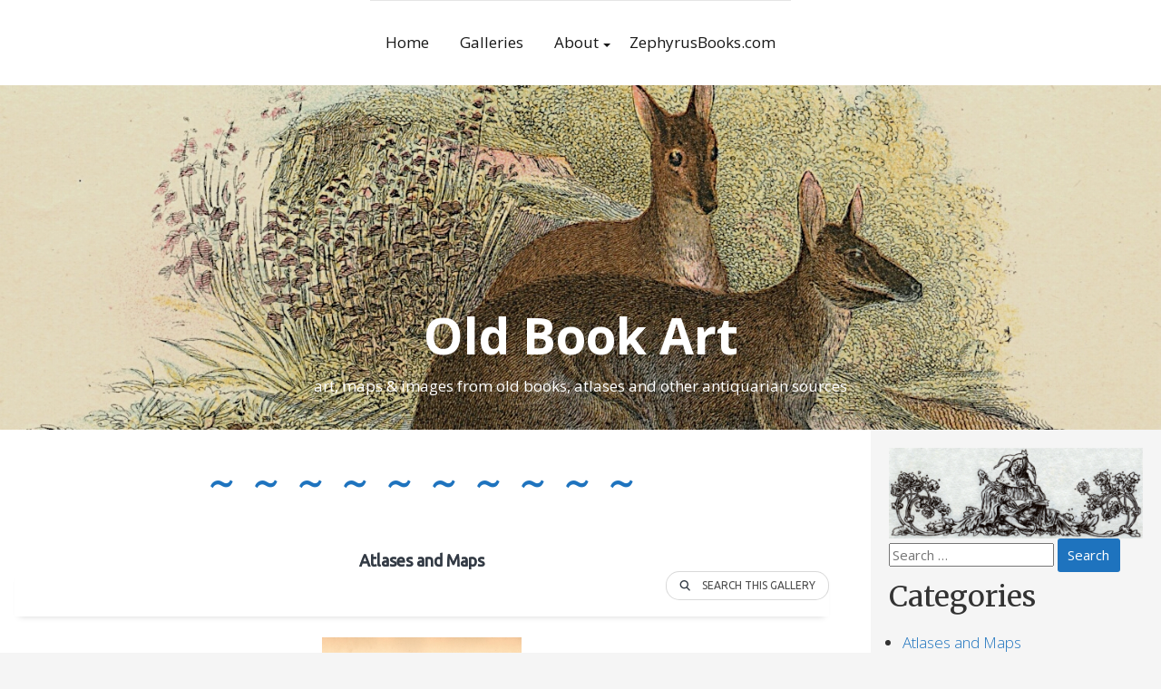

--- FILE ---
content_type: text/html; charset=UTF-8
request_url: https://www.oldbookart.com/galleries/?type_5=gallery&album_gallery_id_5=17&type_0=gallery&album_gallery_id_0=9&page_number_5=4&type_4=gallery&album_gallery_id_4=15&type_12=gallery&album_gallery_id_12=2&type_11=gallery&album_gallery_id_11=1&page_number_12=3&type_8=gallery&album_gallery_id_8=12&type_9=gallery&album_gallery_id_9=27&page_number_8=2
body_size: 37748
content:
<!DOCTYPE html>
<html dir="ltr" lang="en-US" prefix="og: https://ogp.me/ns#">
<head>
    <meta charset="UTF-8">
    <meta name="viewport" content="width=device-width, initial-scale=1">
    <link rel="profile" href="http://gmpg.org/xfn/11">
    <title>Galleries - Old Book Art</title>

		<!-- All in One SEO 4.9.1.1 - aioseo.com -->
	<meta name="description" content="~ ~ ~ ~ ~ ~ ~ ~ ~ ~ Search This Gallery La France et ses Colonies – Vuillemin Atlas As always, the images here on OldBookArt are free to download and use in any way you please. Much higher resolution, full scale versions of all the maps from this atlas, similarly edited and" />
	<meta name="robots" content="max-image-preview:large" />
	<link rel="canonical" href="https://www.oldbookart.com/galleries/" />
	<meta name="generator" content="All in One SEO (AIOSEO) 4.9.1.1" />
		<meta property="og:locale" content="en_US" />
		<meta property="og:site_name" content="Old Book Art - art, maps &amp; images from old books, atlases and other antiquarian sources" />
		<meta property="og:type" content="article" />
		<meta property="og:title" content="Galleries - Old Book Art" />
		<meta property="og:description" content="~ ~ ~ ~ ~ ~ ~ ~ ~ ~ Search This Gallery La France et ses Colonies – Vuillemin Atlas As always, the images here on OldBookArt are free to download and use in any way you please. Much higher resolution, full scale versions of all the maps from this atlas, similarly edited and" />
		<meta property="og:url" content="https://www.oldbookart.com/galleries/" />
		<meta property="article:published_time" content="2020-05-06T15:33:13+00:00" />
		<meta property="article:modified_time" content="2022-03-26T21:12:51+00:00" />
		<meta name="twitter:card" content="summary" />
		<meta name="twitter:title" content="Galleries - Old Book Art" />
		<meta name="twitter:description" content="~ ~ ~ ~ ~ ~ ~ ~ ~ ~ Search This Gallery La France et ses Colonies – Vuillemin Atlas As always, the images here on OldBookArt are free to download and use in any way you please. Much higher resolution, full scale versions of all the maps from this atlas, similarly edited and" />
		<script type="application/ld+json" class="aioseo-schema">
			{"@context":"https:\/\/schema.org","@graph":[{"@type":"BreadcrumbList","@id":"https:\/\/www.oldbookart.com\/galleries\/#breadcrumblist","itemListElement":[{"@type":"ListItem","@id":"https:\/\/www.oldbookart.com#listItem","position":1,"name":"Home","item":"https:\/\/www.oldbookart.com","nextItem":{"@type":"ListItem","@id":"https:\/\/www.oldbookart.com\/galleries\/#listItem","name":"Galleries"}},{"@type":"ListItem","@id":"https:\/\/www.oldbookart.com\/galleries\/#listItem","position":2,"name":"Galleries","previousItem":{"@type":"ListItem","@id":"https:\/\/www.oldbookart.com#listItem","name":"Home"}}]},{"@type":"Organization","@id":"https:\/\/www.oldbookart.com\/#organization","name":"Old Book Art","description":"art, maps & images from old books, atlases and other antiquarian sources","url":"https:\/\/www.oldbookart.com\/"},{"@type":"WebPage","@id":"https:\/\/www.oldbookart.com\/galleries\/#webpage","url":"https:\/\/www.oldbookart.com\/galleries\/","name":"Galleries - Old Book Art","description":"~ ~ ~ ~ ~ ~ ~ ~ ~ ~ Search This Gallery La France et ses Colonies \u2013 Vuillemin Atlas As always, the images here on OldBookArt are free to download and use in any way you please. Much higher resolution, full scale versions of all the maps from this atlas, similarly edited and","inLanguage":"en-US","isPartOf":{"@id":"https:\/\/www.oldbookart.com\/#website"},"breadcrumb":{"@id":"https:\/\/www.oldbookart.com\/galleries\/#breadcrumblist"},"datePublished":"2020-05-06T15:33:13+00:00","dateModified":"2022-03-26T21:12:51+00:00"},{"@type":"WebSite","@id":"https:\/\/www.oldbookart.com\/#website","url":"https:\/\/www.oldbookart.com\/","name":"Old Book Art","description":"art, maps & images from old books, atlases and other antiquarian sources","inLanguage":"en-US","publisher":{"@id":"https:\/\/www.oldbookart.com\/#organization"}}]}
		</script>
		<!-- All in One SEO -->

<meta name="description" content="~ ~ ~ ~ ~ ~ ~ ~ ~ ~ [Best_Wordpress_Gallery id=&quot;34&quot; gal_title=&quot;Atlases and Maps&quot;] ~ ~ ~ ~ ~ ~ ~ ~ ~ ~ [Best_Wordpress_Gallery id=&quot;35&quot; gal_title=&quot;Children&quot;]..." />
<meta name="robots" content="index,follow" />
<link rel="canonical" href="https://www.oldbookart.com/galleries/" />
<meta property="og:locale" content="en_US" />
<meta property="og:type" content="article" />
<meta property="og:title" content="Galleries, Old Book Art" />
<meta property="og:description" content="~ ~ ~ ~ ~ ~ ~ ~ ~ ~ [Best_Wordpress_Gallery id=&quot;34&quot; gal_title=&quot;Atlases and Maps&quot;] ~ ~ ~ ~ ~ ~ ~ ~ ~ ~ [Best_Wordpress_Gallery id=&quot;35&quot; gal_title=&quot;Children&quot;]..." />
<meta property="og:url" content="https://www.oldbookart.com/galleries/" />
<meta property="og:site_name" name="copyright" content="Old Book Art" />
<link rel="alternate" type="application/rss+xml" title="Old Book Art &raquo; Feed" href="https://www.oldbookart.com/feed/" />
<link rel="alternate" type="application/rss+xml" title="Old Book Art &raquo; Comments Feed" href="https://www.oldbookart.com/comments/feed/" />
<link rel="alternate" title="oEmbed (JSON)" type="application/json+oembed" href="https://www.oldbookart.com/wp-json/oembed/1.0/embed?url=https%3A%2F%2Fwww.oldbookart.com%2Fgalleries%2F" />
<link rel="alternate" title="oEmbed (XML)" type="text/xml+oembed" href="https://www.oldbookart.com/wp-json/oembed/1.0/embed?url=https%3A%2F%2Fwww.oldbookart.com%2Fgalleries%2F&#038;format=xml" />
		<!-- This site uses the Google Analytics by MonsterInsights plugin v9.11.1 - Using Analytics tracking - https://www.monsterinsights.com/ -->
							<script src="//www.googletagmanager.com/gtag/js?id=G-42HCMNHQK0"  data-cfasync="false" data-wpfc-render="false" type="text/javascript" async></script>
			<script data-cfasync="false" data-wpfc-render="false" type="text/javascript">
				var mi_version = '9.11.1';
				var mi_track_user = true;
				var mi_no_track_reason = '';
								var MonsterInsightsDefaultLocations = {"page_location":"https:\/\/www.oldbookart.com\/galleries\/?type_5=gallery&album_gallery_id_5=17&type_0=gallery&album_gallery_id_0=9&page_number_5=4&type_4=gallery&album_gallery_id_4=15&type_12=gallery&album_gallery_id_12=2&type_11=gallery&album_gallery_id_11=1&page_number_12=3&type_8=gallery&album_gallery_id_8=12&type_9=gallery&album_gallery_id_9=27&page_number_8=2"};
								if ( typeof MonsterInsightsPrivacyGuardFilter === 'function' ) {
					var MonsterInsightsLocations = (typeof MonsterInsightsExcludeQuery === 'object') ? MonsterInsightsPrivacyGuardFilter( MonsterInsightsExcludeQuery ) : MonsterInsightsPrivacyGuardFilter( MonsterInsightsDefaultLocations );
				} else {
					var MonsterInsightsLocations = (typeof MonsterInsightsExcludeQuery === 'object') ? MonsterInsightsExcludeQuery : MonsterInsightsDefaultLocations;
				}

								var disableStrs = [
										'ga-disable-G-42HCMNHQK0',
									];

				/* Function to detect opted out users */
				function __gtagTrackerIsOptedOut() {
					for (var index = 0; index < disableStrs.length; index++) {
						if (document.cookie.indexOf(disableStrs[index] + '=true') > -1) {
							return true;
						}
					}

					return false;
				}

				/* Disable tracking if the opt-out cookie exists. */
				if (__gtagTrackerIsOptedOut()) {
					for (var index = 0; index < disableStrs.length; index++) {
						window[disableStrs[index]] = true;
					}
				}

				/* Opt-out function */
				function __gtagTrackerOptout() {
					for (var index = 0; index < disableStrs.length; index++) {
						document.cookie = disableStrs[index] + '=true; expires=Thu, 31 Dec 2099 23:59:59 UTC; path=/';
						window[disableStrs[index]] = true;
					}
				}

				if ('undefined' === typeof gaOptout) {
					function gaOptout() {
						__gtagTrackerOptout();
					}
				}
								window.dataLayer = window.dataLayer || [];

				window.MonsterInsightsDualTracker = {
					helpers: {},
					trackers: {},
				};
				if (mi_track_user) {
					function __gtagDataLayer() {
						dataLayer.push(arguments);
					}

					function __gtagTracker(type, name, parameters) {
						if (!parameters) {
							parameters = {};
						}

						if (parameters.send_to) {
							__gtagDataLayer.apply(null, arguments);
							return;
						}

						if (type === 'event') {
														parameters.send_to = monsterinsights_frontend.v4_id;
							var hookName = name;
							if (typeof parameters['event_category'] !== 'undefined') {
								hookName = parameters['event_category'] + ':' + name;
							}

							if (typeof MonsterInsightsDualTracker.trackers[hookName] !== 'undefined') {
								MonsterInsightsDualTracker.trackers[hookName](parameters);
							} else {
								__gtagDataLayer('event', name, parameters);
							}
							
						} else {
							__gtagDataLayer.apply(null, arguments);
						}
					}

					__gtagTracker('js', new Date());
					__gtagTracker('set', {
						'developer_id.dZGIzZG': true,
											});
					if ( MonsterInsightsLocations.page_location ) {
						__gtagTracker('set', MonsterInsightsLocations);
					}
										__gtagTracker('config', 'G-42HCMNHQK0', {"forceSSL":"true","link_attribution":"true"} );
										window.gtag = __gtagTracker;										(function () {
						/* https://developers.google.com/analytics/devguides/collection/analyticsjs/ */
						/* ga and __gaTracker compatibility shim. */
						var noopfn = function () {
							return null;
						};
						var newtracker = function () {
							return new Tracker();
						};
						var Tracker = function () {
							return null;
						};
						var p = Tracker.prototype;
						p.get = noopfn;
						p.set = noopfn;
						p.send = function () {
							var args = Array.prototype.slice.call(arguments);
							args.unshift('send');
							__gaTracker.apply(null, args);
						};
						var __gaTracker = function () {
							var len = arguments.length;
							if (len === 0) {
								return;
							}
							var f = arguments[len - 1];
							if (typeof f !== 'object' || f === null || typeof f.hitCallback !== 'function') {
								if ('send' === arguments[0]) {
									var hitConverted, hitObject = false, action;
									if ('event' === arguments[1]) {
										if ('undefined' !== typeof arguments[3]) {
											hitObject = {
												'eventAction': arguments[3],
												'eventCategory': arguments[2],
												'eventLabel': arguments[4],
												'value': arguments[5] ? arguments[5] : 1,
											}
										}
									}
									if ('pageview' === arguments[1]) {
										if ('undefined' !== typeof arguments[2]) {
											hitObject = {
												'eventAction': 'page_view',
												'page_path': arguments[2],
											}
										}
									}
									if (typeof arguments[2] === 'object') {
										hitObject = arguments[2];
									}
									if (typeof arguments[5] === 'object') {
										Object.assign(hitObject, arguments[5]);
									}
									if ('undefined' !== typeof arguments[1].hitType) {
										hitObject = arguments[1];
										if ('pageview' === hitObject.hitType) {
											hitObject.eventAction = 'page_view';
										}
									}
									if (hitObject) {
										action = 'timing' === arguments[1].hitType ? 'timing_complete' : hitObject.eventAction;
										hitConverted = mapArgs(hitObject);
										__gtagTracker('event', action, hitConverted);
									}
								}
								return;
							}

							function mapArgs(args) {
								var arg, hit = {};
								var gaMap = {
									'eventCategory': 'event_category',
									'eventAction': 'event_action',
									'eventLabel': 'event_label',
									'eventValue': 'event_value',
									'nonInteraction': 'non_interaction',
									'timingCategory': 'event_category',
									'timingVar': 'name',
									'timingValue': 'value',
									'timingLabel': 'event_label',
									'page': 'page_path',
									'location': 'page_location',
									'title': 'page_title',
									'referrer' : 'page_referrer',
								};
								for (arg in args) {
																		if (!(!args.hasOwnProperty(arg) || !gaMap.hasOwnProperty(arg))) {
										hit[gaMap[arg]] = args[arg];
									} else {
										hit[arg] = args[arg];
									}
								}
								return hit;
							}

							try {
								f.hitCallback();
							} catch (ex) {
							}
						};
						__gaTracker.create = newtracker;
						__gaTracker.getByName = newtracker;
						__gaTracker.getAll = function () {
							return [];
						};
						__gaTracker.remove = noopfn;
						__gaTracker.loaded = true;
						window['__gaTracker'] = __gaTracker;
					})();
									} else {
										console.log("");
					(function () {
						function __gtagTracker() {
							return null;
						}

						window['__gtagTracker'] = __gtagTracker;
						window['gtag'] = __gtagTracker;
					})();
									}
			</script>
							<!-- / Google Analytics by MonsterInsights -->
		<style id='wp-img-auto-sizes-contain-inline-css' type='text/css'>
img:is([sizes=auto i],[sizes^="auto," i]){contain-intrinsic-size:3000px 1500px}
/*# sourceURL=wp-img-auto-sizes-contain-inline-css */
</style>
<link rel='stylesheet' id='twb-open-sans-css' href='https://fonts.googleapis.com/css?family=Open+Sans%3A300%2C400%2C500%2C600%2C700%2C800&#038;display=swap&#038;ver=6.9' type='text/css' media='all' />
<link rel='stylesheet' id='twbbwg-global-css' href='https://www.oldbookart.com/wp-content/plugins/photo-gallery/booster/assets/css/global.css?ver=1.0.0' type='text/css' media='all' />
<style id='wp-emoji-styles-inline-css' type='text/css'>

	img.wp-smiley, img.emoji {
		display: inline !important;
		border: none !important;
		box-shadow: none !important;
		height: 1em !important;
		width: 1em !important;
		margin: 0 0.07em !important;
		vertical-align: -0.1em !important;
		background: none !important;
		padding: 0 !important;
	}
/*# sourceURL=wp-emoji-styles-inline-css */
</style>
<style id='wp-block-library-inline-css' type='text/css'>
:root{--wp-block-synced-color:#7a00df;--wp-block-synced-color--rgb:122,0,223;--wp-bound-block-color:var(--wp-block-synced-color);--wp-editor-canvas-background:#ddd;--wp-admin-theme-color:#007cba;--wp-admin-theme-color--rgb:0,124,186;--wp-admin-theme-color-darker-10:#006ba1;--wp-admin-theme-color-darker-10--rgb:0,107,160.5;--wp-admin-theme-color-darker-20:#005a87;--wp-admin-theme-color-darker-20--rgb:0,90,135;--wp-admin-border-width-focus:2px}@media (min-resolution:192dpi){:root{--wp-admin-border-width-focus:1.5px}}.wp-element-button{cursor:pointer}:root .has-very-light-gray-background-color{background-color:#eee}:root .has-very-dark-gray-background-color{background-color:#313131}:root .has-very-light-gray-color{color:#eee}:root .has-very-dark-gray-color{color:#313131}:root .has-vivid-green-cyan-to-vivid-cyan-blue-gradient-background{background:linear-gradient(135deg,#00d084,#0693e3)}:root .has-purple-crush-gradient-background{background:linear-gradient(135deg,#34e2e4,#4721fb 50%,#ab1dfe)}:root .has-hazy-dawn-gradient-background{background:linear-gradient(135deg,#faaca8,#dad0ec)}:root .has-subdued-olive-gradient-background{background:linear-gradient(135deg,#fafae1,#67a671)}:root .has-atomic-cream-gradient-background{background:linear-gradient(135deg,#fdd79a,#004a59)}:root .has-nightshade-gradient-background{background:linear-gradient(135deg,#330968,#31cdcf)}:root .has-midnight-gradient-background{background:linear-gradient(135deg,#020381,#2874fc)}:root{--wp--preset--font-size--normal:16px;--wp--preset--font-size--huge:42px}.has-regular-font-size{font-size:1em}.has-larger-font-size{font-size:2.625em}.has-normal-font-size{font-size:var(--wp--preset--font-size--normal)}.has-huge-font-size{font-size:var(--wp--preset--font-size--huge)}.has-text-align-center{text-align:center}.has-text-align-left{text-align:left}.has-text-align-right{text-align:right}.has-fit-text{white-space:nowrap!important}#end-resizable-editor-section{display:none}.aligncenter{clear:both}.items-justified-left{justify-content:flex-start}.items-justified-center{justify-content:center}.items-justified-right{justify-content:flex-end}.items-justified-space-between{justify-content:space-between}.screen-reader-text{border:0;clip-path:inset(50%);height:1px;margin:-1px;overflow:hidden;padding:0;position:absolute;width:1px;word-wrap:normal!important}.screen-reader-text:focus{background-color:#ddd;clip-path:none;color:#444;display:block;font-size:1em;height:auto;left:5px;line-height:normal;padding:15px 23px 14px;text-decoration:none;top:5px;width:auto;z-index:100000}html :where(.has-border-color){border-style:solid}html :where([style*=border-top-color]){border-top-style:solid}html :where([style*=border-right-color]){border-right-style:solid}html :where([style*=border-bottom-color]){border-bottom-style:solid}html :where([style*=border-left-color]){border-left-style:solid}html :where([style*=border-width]){border-style:solid}html :where([style*=border-top-width]){border-top-style:solid}html :where([style*=border-right-width]){border-right-style:solid}html :where([style*=border-bottom-width]){border-bottom-style:solid}html :where([style*=border-left-width]){border-left-style:solid}html :where(img[class*=wp-image-]){height:auto;max-width:100%}:where(figure){margin:0 0 1em}html :where(.is-position-sticky){--wp-admin--admin-bar--position-offset:var(--wp-admin--admin-bar--height,0px)}@media screen and (max-width:600px){html :where(.is-position-sticky){--wp-admin--admin-bar--position-offset:0px}}

/*# sourceURL=wp-block-library-inline-css */
</style><style id='global-styles-inline-css' type='text/css'>
:root{--wp--preset--aspect-ratio--square: 1;--wp--preset--aspect-ratio--4-3: 4/3;--wp--preset--aspect-ratio--3-4: 3/4;--wp--preset--aspect-ratio--3-2: 3/2;--wp--preset--aspect-ratio--2-3: 2/3;--wp--preset--aspect-ratio--16-9: 16/9;--wp--preset--aspect-ratio--9-16: 9/16;--wp--preset--color--black: #000000;--wp--preset--color--cyan-bluish-gray: #abb8c3;--wp--preset--color--white: #ffffff;--wp--preset--color--pale-pink: #f78da7;--wp--preset--color--vivid-red: #cf2e2e;--wp--preset--color--luminous-vivid-orange: #ff6900;--wp--preset--color--luminous-vivid-amber: #fcb900;--wp--preset--color--light-green-cyan: #7bdcb5;--wp--preset--color--vivid-green-cyan: #00d084;--wp--preset--color--pale-cyan-blue: #8ed1fc;--wp--preset--color--vivid-cyan-blue: #0693e3;--wp--preset--color--vivid-purple: #9b51e0;--wp--preset--gradient--vivid-cyan-blue-to-vivid-purple: linear-gradient(135deg,rgb(6,147,227) 0%,rgb(155,81,224) 100%);--wp--preset--gradient--light-green-cyan-to-vivid-green-cyan: linear-gradient(135deg,rgb(122,220,180) 0%,rgb(0,208,130) 100%);--wp--preset--gradient--luminous-vivid-amber-to-luminous-vivid-orange: linear-gradient(135deg,rgb(252,185,0) 0%,rgb(255,105,0) 100%);--wp--preset--gradient--luminous-vivid-orange-to-vivid-red: linear-gradient(135deg,rgb(255,105,0) 0%,rgb(207,46,46) 100%);--wp--preset--gradient--very-light-gray-to-cyan-bluish-gray: linear-gradient(135deg,rgb(238,238,238) 0%,rgb(169,184,195) 100%);--wp--preset--gradient--cool-to-warm-spectrum: linear-gradient(135deg,rgb(74,234,220) 0%,rgb(151,120,209) 20%,rgb(207,42,186) 40%,rgb(238,44,130) 60%,rgb(251,105,98) 80%,rgb(254,248,76) 100%);--wp--preset--gradient--blush-light-purple: linear-gradient(135deg,rgb(255,206,236) 0%,rgb(152,150,240) 100%);--wp--preset--gradient--blush-bordeaux: linear-gradient(135deg,rgb(254,205,165) 0%,rgb(254,45,45) 50%,rgb(107,0,62) 100%);--wp--preset--gradient--luminous-dusk: linear-gradient(135deg,rgb(255,203,112) 0%,rgb(199,81,192) 50%,rgb(65,88,208) 100%);--wp--preset--gradient--pale-ocean: linear-gradient(135deg,rgb(255,245,203) 0%,rgb(182,227,212) 50%,rgb(51,167,181) 100%);--wp--preset--gradient--electric-grass: linear-gradient(135deg,rgb(202,248,128) 0%,rgb(113,206,126) 100%);--wp--preset--gradient--midnight: linear-gradient(135deg,rgb(2,3,129) 0%,rgb(40,116,252) 100%);--wp--preset--font-size--small: 13px;--wp--preset--font-size--medium: 20px;--wp--preset--font-size--large: 36px;--wp--preset--font-size--x-large: 42px;--wp--preset--spacing--20: 0.44rem;--wp--preset--spacing--30: 0.67rem;--wp--preset--spacing--40: 1rem;--wp--preset--spacing--50: 1.5rem;--wp--preset--spacing--60: 2.25rem;--wp--preset--spacing--70: 3.38rem;--wp--preset--spacing--80: 5.06rem;--wp--preset--shadow--natural: 6px 6px 9px rgba(0, 0, 0, 0.2);--wp--preset--shadow--deep: 12px 12px 50px rgba(0, 0, 0, 0.4);--wp--preset--shadow--sharp: 6px 6px 0px rgba(0, 0, 0, 0.2);--wp--preset--shadow--outlined: 6px 6px 0px -3px rgb(255, 255, 255), 6px 6px rgb(0, 0, 0);--wp--preset--shadow--crisp: 6px 6px 0px rgb(0, 0, 0);}:where(.is-layout-flex){gap: 0.5em;}:where(.is-layout-grid){gap: 0.5em;}body .is-layout-flex{display: flex;}.is-layout-flex{flex-wrap: wrap;align-items: center;}.is-layout-flex > :is(*, div){margin: 0;}body .is-layout-grid{display: grid;}.is-layout-grid > :is(*, div){margin: 0;}:where(.wp-block-columns.is-layout-flex){gap: 2em;}:where(.wp-block-columns.is-layout-grid){gap: 2em;}:where(.wp-block-post-template.is-layout-flex){gap: 1.25em;}:where(.wp-block-post-template.is-layout-grid){gap: 1.25em;}.has-black-color{color: var(--wp--preset--color--black) !important;}.has-cyan-bluish-gray-color{color: var(--wp--preset--color--cyan-bluish-gray) !important;}.has-white-color{color: var(--wp--preset--color--white) !important;}.has-pale-pink-color{color: var(--wp--preset--color--pale-pink) !important;}.has-vivid-red-color{color: var(--wp--preset--color--vivid-red) !important;}.has-luminous-vivid-orange-color{color: var(--wp--preset--color--luminous-vivid-orange) !important;}.has-luminous-vivid-amber-color{color: var(--wp--preset--color--luminous-vivid-amber) !important;}.has-light-green-cyan-color{color: var(--wp--preset--color--light-green-cyan) !important;}.has-vivid-green-cyan-color{color: var(--wp--preset--color--vivid-green-cyan) !important;}.has-pale-cyan-blue-color{color: var(--wp--preset--color--pale-cyan-blue) !important;}.has-vivid-cyan-blue-color{color: var(--wp--preset--color--vivid-cyan-blue) !important;}.has-vivid-purple-color{color: var(--wp--preset--color--vivid-purple) !important;}.has-black-background-color{background-color: var(--wp--preset--color--black) !important;}.has-cyan-bluish-gray-background-color{background-color: var(--wp--preset--color--cyan-bluish-gray) !important;}.has-white-background-color{background-color: var(--wp--preset--color--white) !important;}.has-pale-pink-background-color{background-color: var(--wp--preset--color--pale-pink) !important;}.has-vivid-red-background-color{background-color: var(--wp--preset--color--vivid-red) !important;}.has-luminous-vivid-orange-background-color{background-color: var(--wp--preset--color--luminous-vivid-orange) !important;}.has-luminous-vivid-amber-background-color{background-color: var(--wp--preset--color--luminous-vivid-amber) !important;}.has-light-green-cyan-background-color{background-color: var(--wp--preset--color--light-green-cyan) !important;}.has-vivid-green-cyan-background-color{background-color: var(--wp--preset--color--vivid-green-cyan) !important;}.has-pale-cyan-blue-background-color{background-color: var(--wp--preset--color--pale-cyan-blue) !important;}.has-vivid-cyan-blue-background-color{background-color: var(--wp--preset--color--vivid-cyan-blue) !important;}.has-vivid-purple-background-color{background-color: var(--wp--preset--color--vivid-purple) !important;}.has-black-border-color{border-color: var(--wp--preset--color--black) !important;}.has-cyan-bluish-gray-border-color{border-color: var(--wp--preset--color--cyan-bluish-gray) !important;}.has-white-border-color{border-color: var(--wp--preset--color--white) !important;}.has-pale-pink-border-color{border-color: var(--wp--preset--color--pale-pink) !important;}.has-vivid-red-border-color{border-color: var(--wp--preset--color--vivid-red) !important;}.has-luminous-vivid-orange-border-color{border-color: var(--wp--preset--color--luminous-vivid-orange) !important;}.has-luminous-vivid-amber-border-color{border-color: var(--wp--preset--color--luminous-vivid-amber) !important;}.has-light-green-cyan-border-color{border-color: var(--wp--preset--color--light-green-cyan) !important;}.has-vivid-green-cyan-border-color{border-color: var(--wp--preset--color--vivid-green-cyan) !important;}.has-pale-cyan-blue-border-color{border-color: var(--wp--preset--color--pale-cyan-blue) !important;}.has-vivid-cyan-blue-border-color{border-color: var(--wp--preset--color--vivid-cyan-blue) !important;}.has-vivid-purple-border-color{border-color: var(--wp--preset--color--vivid-purple) !important;}.has-vivid-cyan-blue-to-vivid-purple-gradient-background{background: var(--wp--preset--gradient--vivid-cyan-blue-to-vivid-purple) !important;}.has-light-green-cyan-to-vivid-green-cyan-gradient-background{background: var(--wp--preset--gradient--light-green-cyan-to-vivid-green-cyan) !important;}.has-luminous-vivid-amber-to-luminous-vivid-orange-gradient-background{background: var(--wp--preset--gradient--luminous-vivid-amber-to-luminous-vivid-orange) !important;}.has-luminous-vivid-orange-to-vivid-red-gradient-background{background: var(--wp--preset--gradient--luminous-vivid-orange-to-vivid-red) !important;}.has-very-light-gray-to-cyan-bluish-gray-gradient-background{background: var(--wp--preset--gradient--very-light-gray-to-cyan-bluish-gray) !important;}.has-cool-to-warm-spectrum-gradient-background{background: var(--wp--preset--gradient--cool-to-warm-spectrum) !important;}.has-blush-light-purple-gradient-background{background: var(--wp--preset--gradient--blush-light-purple) !important;}.has-blush-bordeaux-gradient-background{background: var(--wp--preset--gradient--blush-bordeaux) !important;}.has-luminous-dusk-gradient-background{background: var(--wp--preset--gradient--luminous-dusk) !important;}.has-pale-ocean-gradient-background{background: var(--wp--preset--gradient--pale-ocean) !important;}.has-electric-grass-gradient-background{background: var(--wp--preset--gradient--electric-grass) !important;}.has-midnight-gradient-background{background: var(--wp--preset--gradient--midnight) !important;}.has-small-font-size{font-size: var(--wp--preset--font-size--small) !important;}.has-medium-font-size{font-size: var(--wp--preset--font-size--medium) !important;}.has-large-font-size{font-size: var(--wp--preset--font-size--large) !important;}.has-x-large-font-size{font-size: var(--wp--preset--font-size--x-large) !important;}
/*# sourceURL=global-styles-inline-css */
</style>

<style id='classic-theme-styles-inline-css' type='text/css'>
/*! This file is auto-generated */
.wp-block-button__link{color:#fff;background-color:#32373c;border-radius:9999px;box-shadow:none;text-decoration:none;padding:calc(.667em + 2px) calc(1.333em + 2px);font-size:1.125em}.wp-block-file__button{background:#32373c;color:#fff;text-decoration:none}
/*# sourceURL=/wp-includes/css/classic-themes.min.css */
</style>
<link rel='stylesheet' id='wc-gallery-style-css' href='https://www.oldbookart.com/wp-content/plugins/boldgrid-gallery/includes/css/style.css?ver=1.55' type='text/css' media='all' />
<link rel='stylesheet' id='wc-gallery-popup-style-css' href='https://www.oldbookart.com/wp-content/plugins/boldgrid-gallery/includes/css/magnific-popup.css?ver=1.1.0' type='text/css' media='all' />
<link rel='stylesheet' id='wc-gallery-flexslider-style-css' href='https://www.oldbookart.com/wp-content/plugins/boldgrid-gallery/includes/vendors/flexslider/flexslider.css?ver=2.6.1' type='text/css' media='all' />
<link rel='stylesheet' id='wc-gallery-owlcarousel-style-css' href='https://www.oldbookart.com/wp-content/plugins/boldgrid-gallery/includes/vendors/owlcarousel/assets/owl.carousel.css?ver=2.1.4' type='text/css' media='all' />
<link rel='stylesheet' id='wc-gallery-owlcarousel-theme-style-css' href='https://www.oldbookart.com/wp-content/plugins/boldgrid-gallery/includes/vendors/owlcarousel/assets/owl.theme.default.css?ver=2.1.4' type='text/css' media='all' />
<link rel='stylesheet' id='bwg_fonts-css' href='https://www.oldbookart.com/wp-content/plugins/photo-gallery/css/bwg-fonts/fonts.css?ver=0.0.1' type='text/css' media='all' />
<link rel='stylesheet' id='sumoselect-css' href='https://www.oldbookart.com/wp-content/plugins/photo-gallery/css/sumoselect.min.css?ver=3.4.6' type='text/css' media='all' />
<link rel='stylesheet' id='mCustomScrollbar-css' href='https://www.oldbookart.com/wp-content/plugins/photo-gallery/css/jquery.mCustomScrollbar.min.css?ver=3.1.5' type='text/css' media='all' />
<link rel='stylesheet' id='bwg_googlefonts-css' href='https://fonts.googleapis.com/css?family=Ubuntu&#038;subset=greek,latin,greek-ext,vietnamese,cyrillic-ext,latin-ext,cyrillic' type='text/css' media='all' />
<link rel='stylesheet' id='bwg_frontend-css' href='https://www.oldbookart.com/wp-content/plugins/photo-gallery/css/styles.min.css?ver=1.8.35' type='text/css' media='all' />
<link rel='stylesheet' id='ivory-search-styles-css' href='https://www.oldbookart.com/wp-content/plugins/add-search-to-menu/public/css/ivory-search.min.css?ver=5.5.12' type='text/css' media='all' />
<link rel='stylesheet' id='highstarter-style-css' href='https://www.oldbookart.com/wp-content/themes/highstarter/style.css?ver=2.1.6' type='text/css' media='all' />
<link rel='stylesheet' id='boldgrid-components-css' href='https://www.oldbookart.com/wp-content/plugins/post-and-page-builder/assets/css/components.min.css?ver=2.16.5' type='text/css' media='all' />
<link rel='stylesheet' id='font-awesome-css' href='https://www.oldbookart.com/wp-content/plugins/post-and-page-builder/assets/css/font-awesome.min.css?ver=4.7' type='text/css' media='all' />
<link rel='stylesheet' id='boldgrid-fe-css' href='https://www.oldbookart.com/wp-content/plugins/post-and-page-builder/assets/css/editor-fe.min.css?ver=1.27.9' type='text/css' media='all' />
<link rel='stylesheet' id='boldgrid-custom-styles-css' href='https://www.oldbookart.com/wp-content/plugins/post-and-page-builder/assets/css/custom-styles.css?ver=6.9' type='text/css' media='all' />
<link rel='stylesheet' id='bgpbpp-public-css' href='https://www.oldbookart.com/wp-content/plugins/post-and-page-builder-premium/dist/application.min.css?ver=1.0.5' type='text/css' media='all' />
<script type="text/javascript" src="https://www.oldbookart.com/wp-includes/js/jquery/jquery.min.js?ver=3.7.1" id="jquery-core-js"></script>
<script type="text/javascript" src="https://www.oldbookart.com/wp-includes/js/jquery/jquery-migrate.min.js?ver=3.4.1" id="jquery-migrate-js"></script>
<script type="text/javascript" src="https://www.oldbookart.com/wp-content/plugins/photo-gallery/booster/assets/js/circle-progress.js?ver=1.2.2" id="twbbwg-circle-js"></script>
<script type="text/javascript" id="twbbwg-global-js-extra">
/* <![CDATA[ */
var twb = {"nonce":"8bb17036a4","ajax_url":"https://www.oldbookart.com/wp-admin/admin-ajax.php","plugin_url":"https://www.oldbookart.com/wp-content/plugins/photo-gallery/booster","href":"https://www.oldbookart.com/wp-admin/admin.php?page=twbbwg_photo-gallery"};
var twb = {"nonce":"8bb17036a4","ajax_url":"https://www.oldbookart.com/wp-admin/admin-ajax.php","plugin_url":"https://www.oldbookart.com/wp-content/plugins/photo-gallery/booster","href":"https://www.oldbookart.com/wp-admin/admin.php?page=twbbwg_photo-gallery"};
//# sourceURL=twbbwg-global-js-extra
/* ]]> */
</script>
<script type="text/javascript" src="https://www.oldbookart.com/wp-content/plugins/photo-gallery/booster/assets/js/global.js?ver=1.0.0" id="twbbwg-global-js"></script>
<script type="text/javascript" src="https://www.oldbookart.com/wp-content/plugins/google-analytics-for-wordpress/assets/js/frontend-gtag.min.js?ver=9.11.1" id="monsterinsights-frontend-script-js" async="async" data-wp-strategy="async"></script>
<script data-cfasync="false" data-wpfc-render="false" type="text/javascript" id='monsterinsights-frontend-script-js-extra'>/* <![CDATA[ */
var monsterinsights_frontend = {"js_events_tracking":"true","download_extensions":"doc,pdf,ppt,zip,xls,docx,pptx,xlsx","inbound_paths":"[{\"path\":\"\\\/go\\\/\",\"label\":\"affiliate\"},{\"path\":\"\\\/recommend\\\/\",\"label\":\"affiliate\"}]","home_url":"https:\/\/www.oldbookart.com","hash_tracking":"false","v4_id":"G-42HCMNHQK0"};/* ]]> */
</script>
<script type="text/javascript" src="https://www.oldbookart.com/wp-content/plugins/photo-gallery/js/jquery.sumoselect.min.js?ver=3.4.6" id="sumoselect-js"></script>
<script type="text/javascript" src="https://www.oldbookart.com/wp-content/plugins/photo-gallery/js/tocca.min.js?ver=2.0.9" id="bwg_mobile-js"></script>
<script type="text/javascript" src="https://www.oldbookart.com/wp-content/plugins/photo-gallery/js/jquery.mCustomScrollbar.concat.min.js?ver=3.1.5" id="mCustomScrollbar-js"></script>
<script type="text/javascript" src="https://www.oldbookart.com/wp-content/plugins/photo-gallery/js/jquery.fullscreen.min.js?ver=0.6.0" id="jquery-fullscreen-js"></script>
<script type="text/javascript" id="bwg_frontend-js-extra">
/* <![CDATA[ */
var bwg_objectsL10n = {"bwg_field_required":"field is required.","bwg_mail_validation":"This is not a valid email address.","bwg_search_result":"There are no images matching your search.","bwg_select_tag":"Select Tag","bwg_order_by":"Order By","bwg_search":"Search","bwg_show_ecommerce":"Show Ecommerce","bwg_hide_ecommerce":"Hide Ecommerce","bwg_show_comments":"Show Comments","bwg_hide_comments":"Hide Comments","bwg_restore":"Restore","bwg_maximize":"Maximize","bwg_fullscreen":"Fullscreen","bwg_exit_fullscreen":"Exit Fullscreen","bwg_search_tag":"SEARCH...","bwg_tag_no_match":"No tags found","bwg_all_tags_selected":"All tags selected","bwg_tags_selected":"tags selected","play":"Play","pause":"Pause","is_pro":"","bwg_play":"Play","bwg_pause":"Pause","bwg_hide_info":"Hide info","bwg_show_info":"Show info","bwg_hide_rating":"Hide rating","bwg_show_rating":"Show rating","ok":"Ok","cancel":"Cancel","select_all":"Select all","lazy_load":"0","lazy_loader":"https://www.oldbookart.com/wp-content/plugins/photo-gallery/images/ajax_loader.png","front_ajax":"0","bwg_tag_see_all":"see all tags","bwg_tag_see_less":"see less tags"};
//# sourceURL=bwg_frontend-js-extra
/* ]]> */
</script>
<script type="text/javascript" src="https://www.oldbookart.com/wp-content/plugins/photo-gallery/js/scripts.min.js?ver=1.8.35" id="bwg_frontend-js"></script>
<link rel="https://api.w.org/" href="https://www.oldbookart.com/wp-json/" /><link rel="alternate" title="JSON" type="application/json" href="https://www.oldbookart.com/wp-json/wp/v2/pages/10" /><link rel="EditURI" type="application/rsd+xml" title="RSD" href="https://www.oldbookart.com/xmlrpc.php?rsd" />
<meta name="generator" content="WordPress 6.9" />
<link rel='shortlink' href='https://www.oldbookart.com/?p=10' />
<style id="mystickymenu" type="text/css">#mysticky-nav { width:100%; position: static; height: auto !important; }#mysticky-nav.wrapfixed { position:fixed; left: 0px; margin-top:0px;  z-index: 99990; -webkit-transition: 0.3s; -moz-transition: 0.3s; -o-transition: 0.3s; transition: 0.3s; -ms-filter:"progid:DXImageTransform.Microsoft.Alpha(Opacity=70)"; filter: alpha(opacity=70); opacity:0.7; background-color: #f7f5e7;}#mysticky-nav.wrapfixed .myfixed{ background-color: #f7f5e7; position: relative;top: auto;left: auto;right: auto;}#mysticky-nav .myfixed { margin:0 auto; float:none; border:0px; background:none; max-width:100%; }</style>			<style type="text/css">
																															</style>
			
<style type="text/css">
body h1,
body h2,
body h3 {
	color: #333;
}
body a {
	color: #1e73be;
}
.site-header-wrapper {
	background-color: #ffffff;
}
	button,
a.button,
a.button:visited,
input[type="button"],
input[type="reset"],
input[type="submit"] {
	background-color: #1e73be !important;
}
</style>

	
<style type="text/css">
body.dark-mode header, body.dark-mode main *, 
body.dark-mode main .hentry, body.dark-mode main .sidebar-box,
body.dark-mode .site-header-wrapper,
body.dark-mode .main-navigation ul,
body.dark-mode .main-navigation ul ul {
	background-color: #262626;
}
body.dark-mode form#commentform, body.dark-mode .comment-body {
	background-color: #262626 !important;
}
</style>

		    <style type="text/css">
		.image-overlay {
			min-height: 380px;
		}

		.image-overlay {
			background: rgba(0, 0, 0, .1);
		}

		.site-branding {
			background-image: url(https://www.oldbookart.com/wp-content/uploads/2020/05/Red-Necked-Wallaby-Tasmanian-Variety.jpg);
			background-repeat: no-repeat;
			background-size: cover;
			background-position: center;
			background-attachment: fixed;
        }
        	    </style>
	<link rel="icon" href="https://www.oldbookart.com/wp-content/uploads/2020/05/favicon.ico" sizes="32x32" />
<link rel="icon" href="https://www.oldbookart.com/wp-content/uploads/2020/05/favicon.ico" sizes="192x192" />
<link rel="apple-touch-icon" href="https://www.oldbookart.com/wp-content/uploads/2020/05/favicon.ico" />
<meta name="msapplication-TileImage" content="https://www.oldbookart.com/wp-content/uploads/2020/05/favicon.ico" />
<link rel='stylesheet' id='dashicons-css' href='https://www.oldbookart.com/wp-includes/css/dashicons.min.css?ver=6.9' type='text/css' media='all' />
<link rel='stylesheet' id='Merriweather-css' href='//fonts.googleapis.com/css?family=Merriweather&#038;display=swap&#038;ver=6.9' type='text/css' media='all' />
<link rel='stylesheet' id='OpenSans-css' href='//fonts.googleapis.com/css2?family=Open+Sans%3Awght%40300%3B400&#038;display=swap&#038;ver=6.9' type='text/css' media='all' />
</head>
<body class="wp-singular page-template page-template-template page-template-page page-template-right-sidebar page-template-templatepageright-sidebar-php page page-id-10 wp-theme-highstarter highstarter boldgrid-ppb boldgrid-editor-template">
		<script>
			if (localStorage.getItem('highstarterNightMode')) {
				document.body.className +=' dark-mode';
			}
		</script>
	    <header class="site-header">
        <a class="screen-reader-text skip-link" href="#content">Skip to content</a>
        <div class="site-header-wrapper">
            <div class="site-logo-wrapper">
                        </div>
            <div class="main-navigation-container">
                
<!--Toggle menu on mobile-->
<button class="menu-toggle" id="menu-toggle" role="button" tabindex="0">
    <div></div>
    <div></div>
    <div></div>
</button>

<nav id="site-navigation" class="main-navigation">

<div class="menu-primary-container"><ul id="menu-top-links" class="menu-primary-container"><li id="menu-item-73" class="menu-item menu-item-type-post_type menu-item-object-page menu-item-home menu-item-73"><a href="https://www.oldbookart.com/">Home</a></li>
<li id="menu-item-74" class="menu-item menu-item-type-post_type menu-item-object-page current-menu-item page_item page-item-10 current_page_item menu-item-74"><a href="https://www.oldbookart.com/galleries/" aria-current="page">Galleries</a></li>
<li id="menu-item-91" class="menu-item menu-item-type-post_type menu-item-object-page menu-item-has-children menu-item-91"><a href="https://www.oldbookart.com/about/" aria-haspopup="true" aria-expanded="false">About</a>
<ul class="sub-menu">
	<li id="menu-item-4100" class="menu-item menu-item-type-post_type menu-item-object-page menu-item-4100"><a href="https://www.oldbookart.com/about/">About</a></li>
	<li id="menu-item-92" class="menu-item menu-item-type-post_type menu-item-object-page menu-item-92"><a href="https://www.oldbookart.com/about/links/">Links</a></li>
	<li id="menu-item-4036" class="menu-item menu-item-type-post_type menu-item-object-page menu-item-4036"><a href="https://www.oldbookart.com/about/support/">Support OBA</a></li>
	<li id="menu-item-4107" class="menu-item menu-item-type-post_type menu-item-object-page menu-item-4107"><a href="https://www.oldbookart.com/about/contact/">Contact</a></li>
</ul>
</li>
<li id="menu-item-4089" class="menu-item menu-item-type-custom menu-item-object-custom menu-item-4089"><a target="_blank" href="https://www.zephyrusbooks.com/">ZephyrusBooks.com</a></li>
</ul></div></nav><!-- .menu-1 -->            </div>
        </div><!-- .header wrapper -->
        <div class="site-branding">
        <div class="image-overlay">
        <div class="hero-text">
        <!--Site Title and Description-->
         
            <h1 class="site-title">
                <a href="https://www.oldbookart.com/" rel="home">
                    Old Book Art                </a>
            </h1>
                        <p class="site-description">
                    art, maps &amp; images from old books, atlases and other antiquarian sources                </p>
                    <!--Call to action-->
                </div>
    </div>
    </div>    </header><!-- .site-header -->
    <main class="site-content">
        <div class="wrapper"><main class="main bg-custom-template sidebar-right"
	role="main">
	<div class="bge-content-main">
		<article id="post-10" class="bg-page-article post-10 page type-page status-publish hentry">
			
			<div class="bge-entry-content">
				<div class="boldgrid-section">
<div class="container">
<div class="row">
<div class="col-md-12 col-xs-12 col-sm-12">
<h1 class="" style="font-size: 57px; text-align: center; line-height: 2em; color: #1e73be;">~ ~ ~ ~ ~ ~ ~ ~ ~ ~</h1>
<style id="bwg-style-7">    #bwg_container1_7 #bwg_container2_7 .bwg-container-7.bwg-album-thumbnails {    width: 1254px;    justify-content: center;            justify-content: center;        margin:0 auto !important;          background-color: rgba(255, 255, 255, 0.00);          padding-left: 4px;      padding-top: 4px;      max-width: 100%;          }        #bwg_container1_7 #bwg_container2_7 .bwg-container-7.bwg-album-thumbnails .bwg-item {    justify-content: flex-start;    max-width: 250px;        }    #bwg_container1_7 #bwg_container2_7 .bwg-container-7.bwg-album-thumbnails .bwg-item a {      margin-right: 4px;      margin-bottom: 4px;    }    #bwg_container1_7 #bwg_container2_7 .bwg-container-7.bwg-album-thumbnails .bwg-item0 {      padding: 0px;            background-color:rgba(0,0,0, 0.30);      border: 0px none #CCCCCC;      opacity: 1.00;      border-radius: 0;      box-shadow: 0px 0px 0px #888888;    }    #bwg_container1_7 #bwg_container2_7 .bwg-container-7.bwg-album-thumbnails .bwg-item1 img {      max-height: none;      max-width: none;      padding: 0 !important;    }          @media only screen and (min-width: 480px) {      #bwg_container1_7 #bwg_container2_7 .bwg-container-7.bwg-album-thumbnails .bwg-item1 img {      -webkit-transition: all .3s; transition: all .3s;      }      #bwg_container1_7 #bwg_container2_7 .bwg-container-7.bwg-album-thumbnails .bwg-item1 img:hover {        -ms-transform: scale(1.08);        -webkit-transform: scale(1.08);        transform: scale(1.08);      }              .bwg-album-thumbnails .bwg-zoom-effect .bwg-zoom-effect-overlay {                background-color:rgba(0,0,0, 0.3);        }        .bwg-album-thumbnails .bwg-zoom-effect:hover img {        -ms-transform: scale(1.08);        -webkit-transform: scale(1.08);        transform: scale(1.08);        }            }          #bwg_container1_7 #bwg_container2_7 .bwg-container-7.bwg-album-thumbnails .bwg-item1 {      padding-top: 100%;    }          #bwg_container1_7 #bwg_container2_7 .bwg-container-7.bwg-album-thumbnails .bwg-title1 {        position: absolute;        top: 0;        z-index: 100;        width: 100%;        height: 100%;        display: flex;        justify-content: center;        align-content: center;        flex-direction: column;        opacity: 0;      }          #bwg_container1_7 #bwg_container2_7 .bwg-container-7.bwg-album-thumbnails .bwg-title2 {      color: #FFFFFF;      font-family: Ubuntu;      font-size: 16px;      font-weight: bold;      padding: 2px;      text-shadow: 0px 0px 0px #888888;      max-height: 100%;    }        #bwg_container1_7 #bwg_container2_7 .bwg-container-7.bwg-standard-thumbnails {      width: 1254px;              justify-content: center;        margin:0 auto !important;              background-color: rgba(255, 255, 255, 0.00);            padding-left: 4px;      padding-top: 4px;      max-width: 100%;            }        #bwg_container1_7 #bwg_container2_7 .bwg-container-7.bwg-standard-thumbnails .bwg-item {    justify-content: flex-start;      max-width: 250px;          }    #bwg_container1_7 #bwg_container2_7 .bwg-container-7.bwg-standard-thumbnails .bwg-item a {       margin-right: 4px;       margin-bottom: 4px;    }    #bwg_container1_7 #bwg_container2_7 .bwg-container-7.bwg-standard-thumbnails .bwg-item0 {      padding: 0px;            background-color:rgba(0,0,0, 0.30);      border: 0px none #CCCCCC;      opacity: 1.00;      border-radius: 0;      box-shadow: 0px 0px 0px #888888;    }    #bwg_container1_7 #bwg_container2_7 .bwg-container-7.bwg-standard-thumbnails .bwg-item1 img {      max-height: none;      max-width: none;      padding: 0 !important;    }         @media only screen and (min-width: 480px) {		#bwg_container1_7 #bwg_container2_7 .bwg-container-7.bwg-standard-thumbnails .bwg-item1 img {			-webkit-transition: all .3s; transition: all .3s;		}		#bwg_container1_7 #bwg_container2_7 .bwg-container-7.bwg-standard-thumbnails .bwg-item1 img:hover {			-ms-transform: scale(1.08);			-webkit-transform: scale(1.08);			transform: scale(1.08);		}				.bwg-standard-thumbnails .bwg-zoom-effect .bwg-zoom-effect-overlay {						background-color:rgba(0,0,0, 0.3);		}		.bwg-standard-thumbnails .bwg-zoom-effect:hover img {			-ms-transform: scale(1.08);			-webkit-transform: scale(1.08);			transform: scale(1.08);		}		      }	    #bwg_container1_7 #bwg_container2_7 .bwg-container-7.bwg-standard-thumbnails .bwg-item1 {      padding-top: 100%;    }        #bwg_container1_7 #bwg_container2_7 .bwg-container-7.bwg-standard-thumbnails .bwg-title1 {      position: absolute;      top: 0;      z-index: 100;      width: 100%;      height: 100%;      display: flex;      justify-content: center;      align-content: center;      flex-direction: column;      opacity: 0;    }	      #bwg_container1_7 #bwg_container2_7 .bwg-container-7.bwg-standard-thumbnails .bwg-title2,    #bwg_container1_7 #bwg_container2_7 .bwg-container-7.bwg-standard-thumbnails .bwg-ecommerce2 {      color: #FFFFFF;      font-family: Ubuntu;      font-size: 16px;      font-weight: bold;      padding: 2px;      text-shadow: 0px 0px 0px #888888;      max-height: 100%;    }    #bwg_container1_7 #bwg_container2_7 .bwg-container-7.bwg-standard-thumbnails .bwg-thumb-description span {    color: #323A45;    font-family: Ubuntu;    font-size: 12px;    max-height: 100%;    word-wrap: break-word;    }    #bwg_container1_7 #bwg_container2_7 .bwg-container-7.bwg-standard-thumbnails .bwg-play-icon2 {      font-size: 32px;    }    #bwg_container1_7 #bwg_container2_7 .bwg-container-7.bwg-standard-thumbnails .bwg-ecommerce2 {      font-size: 19.2px;      color: #323A45;    }    </style>    <div id="bwg_container1_7"         class="bwg_container bwg_thumbnail bwg_album_compact_preview bwg_thumbnail"         data-right-click-protection="0"         data-bwg="7"         data-scroll="0"         data-gallery-type="album_compact_preview"         data-gallery-view-type="thumbnail"         data-current-url="/galleries/?type_5=gallery&#038;album_gallery_id_5=17&#038;type_0=gallery&#038;album_gallery_id_0=9&#038;page_number_5=4&#038;type_4=gallery&#038;album_gallery_id_4=15&#038;type_12=gallery&#038;album_gallery_id_12=2&#038;type_11=gallery&#038;album_gallery_id_11=1&#038;page_number_12=3&#038;type_8=gallery&#038;album_gallery_id_8=12&#038;type_9=gallery&#038;album_gallery_id_9=27&#038;page_number_8=2"         data-lightbox-url="https://www.oldbookart.com/wp-admin/admin-ajax.php?action=GalleryBox&#038;current_view=7&#038;gallery_id=0&#038;tag=0&#038;theme_id=1&#038;shortcode_id=34&#038;sort_by=order&#038;order_by=asc&#038;current_url=%2Fgalleries%2F%3Ftype_5%3Dgallery%26album_gallery_id_5%3D17%26type_0%3Dgallery%26album_gallery_id_0%3D9%26page_number_5%3D4%26type_4%3Dgallery%26album_gallery_id_4%3D15%26type_12%3Dgallery%26album_gallery_id_12%3D2%26type_11%3Dgallery%26album_gallery_id_11%3D1%26page_number_12%3D3%26type_8%3Dgallery%26album_gallery_id_8%3D12%26type_9%3Dgallery%26album_gallery_id_9%3D27%26page_number_8%3D2"         data-gallery-id="0"         data-popup-width="800"         data-popup-height="500"         data-is-album="album"         data-buttons-position="bottom">      <div id="bwg_container2_7">             <div id="ajax_loading_7" class="bwg_loading_div_1">      <div class="bwg_loading_div_2">        <div class="bwg_loading_div_3">          <div id="loading_div_7" class="bwg_spider_ajax_loading">          </div>        </div>      </div>    </div>            <form id="gal_front_form_7"              class="bwg-hidden"              method="post"              action="#"              data-current="7"              data-shortcode-id="34"              data-gallery-type="album_compact_preview"              data-gallery-id="0"              data-tag="0"              data-album-id="7"              data-theme-id="1"              data-ajax-url="https://www.oldbookart.com/wp-admin/admin-ajax.php?action=bwg_frontend_data">          <div id="bwg_container3_7" class="bwg-background bwg-background-7">            <style>        #bwg_container1_7 #bwg_container2_7 .bwg_gal_title_7 {          display: block;          padding: 0 2px 2px 2px;          background-color: rgba(0, 0, 0, 0);          line-height: 20px;          font-family: Ubuntu;          font-size: 18px;          font-weight: bold;          color: #323A45;          text-shadow: 0px 0px 0px #888888;          text-align: center;        }        #bwg_container1_7 #bwg_container2_7 .bwg_gal_description_7 {          margin: 20px 0;          word-break: break-word;          text-align: justify;          font-size: 15px;          font-weight: unset;        }        </style>        <div class="bwg_gal_title_7">Atlases and Maps</div>        								<div class="search_line bwg_tag_select_view">								 <style>      #bwg_search_container_1_7 {				max-width: 180px;      }      </style>            <div class="bwg_search_container_1" id="bwg_search_container_1_7">        <div class="bwg_search_container_2" id="bwg_search_container_2_7">        <span class="bwg_search_input_container">          <span class="bwg_search_loupe_container1 bwg-hidden">             <i title="SEARCH..." class="bwg-icon-search bwg_search" onclick="bwg_ajax('gal_front_form_7', '7', 'bwg_album_compact_7', 7, '', 'album', 1)"></i>          </span>          <input id="bwg_search_input_7" class="bwg_search_input" type="search" onkeypress="bwg_key_press(this); return bwg_check_search_input_enter(this, event);" name="bwg_search_7" value="" placeholder="Search This Gallery" />          <span class="bwg_search_reset_container bwg-hidden">          <i title="Reset" class="bwg-icon-times bwg_reset" onclick="bwg_clear_search_input('7'); bwg_ajax(&#039;gal_front_form_7&#039;, &#039;7&#039;, &#039;bwg_album_compact_7&#039;, 7, &#039;&#039;, &#039;album&#039;, 1) "></i>        </span>          <input id="bwg_images_count_7" class="bwg_search_input" type="hidden" name="bwg_images_count_7" value="1">            <span class="search_placeholder_title" onclick="bwg_search_focus(this)" >                <span class="bwg_search_loupe_container">                  <i title="SEARCH..." class="bwg-icon-search bwg_search"></i>                </span>                <span style="font-size: 12px; font-family: Ubuntu;">Search This Gallery</span>          </span>        </span>        </div>      </div>      								</div>							    <div data-max-count="5"         data-thumbnail-width="250"         data-bwg="7"         id="bwg_album_compact_7"         class="bwg-thumbnails bwg-container bwg-container-7 bwg-album-thumbnails bwg_album_thumbnails_7">              <div class="bwg-item">          <a class="bwg-a bwg-album bwg_album_7"             href='/galleries/?type_5=gallery&#038;album_gallery_id_5=17&#038;type_0=gallery&#038;album_gallery_id_0=9&#038;page_number_5=4&#038;type_4=gallery&#038;album_gallery_id_4=15&#038;type_12=gallery&#038;album_gallery_id_12=2&#038;type_11=gallery&#038;album_gallery_id_11=1&#038;page_number_12=3&#038;type_8=gallery&#038;album_gallery_id_8=12&#038;type_9=gallery&#038;album_gallery_id_9=27&#038;page_number_8=2&#038;type_7=gallery&#038;album_gallery_id_7=9'                          data-container_id="bwg_album_compact_7"             data-def_type="gallery"             data-album_gallery_id="7"             data-alb_gal_id="9"             data-title="La France et ses Colonies – Vuillemin Atlas"             data-bwg="7">                        <div class="bwg-item0 ">              <div class="bwg-item1 bwg-zoom-effect">                <div class="bwg-item2">                  <img decoding="async" class="skip-lazy "                       data-width="500.00"                       data-height="388.00"                       data-src="https://www.oldbookart.com/wp-content/uploads/photo-gallery/French_Atlas/thumb/Seine.jpg?bwg=1589127659"                       src="https://www.oldbookart.com/wp-content/uploads/photo-gallery/French_Atlas/thumb/Seine.jpg?bwg=1589127659"                       alt="La France et ses Colonies – Vuillemin Atlas"                       title="La France et ses Colonies – Vuillemin Atlas" />                </div>                <div class="bwg-zoom-effect-overlay">                  <div class="bwg-title1"><div class="bwg-title2">La France et ses Colonies – Vuillemin Atlas</div></div>                </div>              </div>            </div>                      </a>        </div>            </div>          <input type="hidden" id="bwg_album_breadcrumb_7" name="bwg_album_breadcrumb_7" value='[{&quot;id&quot;:&quot;7&quot;,&quot;page&quot;:1}]' />              </div>        </form>        <style>          #bwg_container1_7 #bwg_container2_7 #spider_popup_overlay_7 {          background-color: #EEEEEE;          opacity: 0.60;          }          </style>        <div id="bwg_spider_popup_loading_7" class="bwg_spider_popup_loading"></div>        <div id="spider_popup_overlay_7" class="spider_popup_overlay" onclick="spider_destroypopup(1000)"></div>        <input type="hidden" id="bwg_random_seed_7" value="847406524">                </div>    </div>    <script>      if (document.readyState === 'complete') {        if( typeof bwg_main_ready == 'function' ) {          if ( jQuery("#bwg_container1_7").height() ) {            bwg_main_ready(jQuery("#bwg_container1_7"));          }        }      } else {        document.addEventListener('DOMContentLoaded', function() {          if( typeof bwg_main_ready == 'function' ) {            if ( jQuery("#bwg_container1_7").height() ) {             bwg_main_ready(jQuery("#bwg_container1_7"));            }          }        });      }    </script>    
<h1 class="" style="font-size: 57px; text-align: center; line-height: 2em; color: #1e73be;">~ ~ ~ ~ ~ ~ ~ ~ ~ ~</h1>
<style id="bwg-style-8">    #bwg_container1_8 #bwg_container2_8 .bwg-container-8.bwg-album-thumbnails {    width: 1254px;    justify-content: center;            justify-content: center;        margin:0 auto !important;          background-color: rgba(255, 255, 255, 0.00);          padding-left: 4px;      padding-top: 4px;      max-width: 100%;          }        #bwg_container1_8 #bwg_container2_8 .bwg-container-8.bwg-album-thumbnails .bwg-item {    justify-content: flex-start;    max-width: 250px;        }    #bwg_container1_8 #bwg_container2_8 .bwg-container-8.bwg-album-thumbnails .bwg-item a {      margin-right: 4px;      margin-bottom: 4px;    }    #bwg_container1_8 #bwg_container2_8 .bwg-container-8.bwg-album-thumbnails .bwg-item0 {      padding: 0px;            background-color:rgba(0,0,0, 0.30);      border: 0px none #CCCCCC;      opacity: 1.00;      border-radius: 0;      box-shadow: 0px 0px 0px #888888;    }    #bwg_container1_8 #bwg_container2_8 .bwg-container-8.bwg-album-thumbnails .bwg-item1 img {      max-height: none;      max-width: none;      padding: 0 !important;    }          @media only screen and (min-width: 480px) {      #bwg_container1_8 #bwg_container2_8 .bwg-container-8.bwg-album-thumbnails .bwg-item1 img {      -webkit-transition: all .3s; transition: all .3s;      }      #bwg_container1_8 #bwg_container2_8 .bwg-container-8.bwg-album-thumbnails .bwg-item1 img:hover {        -ms-transform: scale(1.08);        -webkit-transform: scale(1.08);        transform: scale(1.08);      }              .bwg-album-thumbnails .bwg-zoom-effect .bwg-zoom-effect-overlay {                background-color:rgba(0,0,0, 0.3);        }        .bwg-album-thumbnails .bwg-zoom-effect:hover img {        -ms-transform: scale(1.08);        -webkit-transform: scale(1.08);        transform: scale(1.08);        }            }          #bwg_container1_8 #bwg_container2_8 .bwg-container-8.bwg-album-thumbnails .bwg-item1 {      padding-top: 100%;    }          #bwg_container1_8 #bwg_container2_8 .bwg-container-8.bwg-album-thumbnails .bwg-title1 {        position: absolute;        top: 0;        z-index: 100;        width: 100%;        height: 100%;        display: flex;        justify-content: center;        align-content: center;        flex-direction: column;        opacity: 0;      }          #bwg_container1_8 #bwg_container2_8 .bwg-container-8.bwg-album-thumbnails .bwg-title2 {      color: #FFFFFF;      font-family: Ubuntu;      font-size: 16px;      font-weight: bold;      padding: 2px;      text-shadow: 0px 0px 0px #888888;      max-height: 100%;    }        #bwg_container1_8 #bwg_container2_8 .bwg-container-8.bwg-standard-thumbnails {      width: 1254px;              justify-content: center;        margin:0 auto !important;              background-color: rgba(255, 255, 255, 0.00);            padding-left: 4px;      padding-top: 4px;      max-width: 100%;            }        #bwg_container1_8 #bwg_container2_8 .bwg-container-8.bwg-standard-thumbnails .bwg-item {    justify-content: flex-start;      max-width: 250px;          }    #bwg_container1_8 #bwg_container2_8 .bwg-container-8.bwg-standard-thumbnails .bwg-item a {       margin-right: 4px;       margin-bottom: 4px;    }    #bwg_container1_8 #bwg_container2_8 .bwg-container-8.bwg-standard-thumbnails .bwg-item0 {      padding: 0px;            background-color:rgba(0,0,0, 0.30);      border: 0px none #CCCCCC;      opacity: 1.00;      border-radius: 0;      box-shadow: 0px 0px 0px #888888;    }    #bwg_container1_8 #bwg_container2_8 .bwg-container-8.bwg-standard-thumbnails .bwg-item1 img {      max-height: none;      max-width: none;      padding: 0 !important;    }         @media only screen and (min-width: 480px) {		#bwg_container1_8 #bwg_container2_8 .bwg-container-8.bwg-standard-thumbnails .bwg-item1 img {			-webkit-transition: all .3s; transition: all .3s;		}		#bwg_container1_8 #bwg_container2_8 .bwg-container-8.bwg-standard-thumbnails .bwg-item1 img:hover {			-ms-transform: scale(1.08);			-webkit-transform: scale(1.08);			transform: scale(1.08);		}				.bwg-standard-thumbnails .bwg-zoom-effect .bwg-zoom-effect-overlay {						background-color:rgba(0,0,0, 0.3);		}		.bwg-standard-thumbnails .bwg-zoom-effect:hover img {			-ms-transform: scale(1.08);			-webkit-transform: scale(1.08);			transform: scale(1.08);		}		      }	    #bwg_container1_8 #bwg_container2_8 .bwg-container-8.bwg-standard-thumbnails .bwg-item1 {      padding-top: 100%;    }        #bwg_container1_8 #bwg_container2_8 .bwg-container-8.bwg-standard-thumbnails .bwg-title1 {      position: absolute;      top: 0;      z-index: 100;      width: 100%;      height: 100%;      display: flex;      justify-content: center;      align-content: center;      flex-direction: column;      opacity: 0;    }	      #bwg_container1_8 #bwg_container2_8 .bwg-container-8.bwg-standard-thumbnails .bwg-title2,    #bwg_container1_8 #bwg_container2_8 .bwg-container-8.bwg-standard-thumbnails .bwg-ecommerce2 {      color: #FFFFFF;      font-family: Ubuntu;      font-size: 16px;      font-weight: bold;      padding: 2px;      text-shadow: 0px 0px 0px #888888;      max-height: 100%;    }    #bwg_container1_8 #bwg_container2_8 .bwg-container-8.bwg-standard-thumbnails .bwg-thumb-description span {    color: #323A45;    font-family: Ubuntu;    font-size: 12px;    max-height: 100%;    word-wrap: break-word;    }    #bwg_container1_8 #bwg_container2_8 .bwg-container-8.bwg-standard-thumbnails .bwg-play-icon2 {      font-size: 32px;    }    #bwg_container1_8 #bwg_container2_8 .bwg-container-8.bwg-standard-thumbnails .bwg-ecommerce2 {      font-size: 19.2px;      color: #323A45;    }    </style>    <div id="bwg_container1_8"         class="bwg_container bwg_thumbnail bwg_thumbnails bwg_thumbnail"         data-right-click-protection="0"         data-bwg="8"         data-scroll="0"         data-gallery-type="thumbnails"         data-gallery-view-type="thumbnail"         data-current-url="/galleries/?type_5=gallery&#038;album_gallery_id_5=17&#038;type_0=gallery&#038;album_gallery_id_0=9&#038;page_number_5=4&#038;type_4=gallery&#038;album_gallery_id_4=15&#038;type_12=gallery&#038;album_gallery_id_12=2&#038;type_11=gallery&#038;album_gallery_id_11=1&#038;page_number_12=3&#038;type_8=gallery&#038;album_gallery_id_8=12&#038;type_9=gallery&#038;album_gallery_id_9=27&#038;page_number_8=2"         data-lightbox-url="https://www.oldbookart.com/wp-admin/admin-ajax.php?action=GalleryBox&#038;current_view=8&#038;gallery_id=12&#038;tag=0&#038;theme_id=1&#038;shortcode_id=35&#038;sort_by=order&#038;order_by=asc&#038;current_url=%2Fgalleries%2F%3Ftype_5%3Dgallery%26album_gallery_id_5%3D17%26type_0%3Dgallery%26album_gallery_id_0%3D9%26page_number_5%3D4%26type_4%3Dgallery%26album_gallery_id_4%3D15%26type_12%3Dgallery%26album_gallery_id_12%3D2%26type_11%3Dgallery%26album_gallery_id_11%3D1%26page_number_12%3D3%26type_8%3Dgallery%26album_gallery_id_8%3D12%26type_9%3Dgallery%26album_gallery_id_9%3D27%26page_number_8%3D2"         data-gallery-id="12"         data-popup-width="800"         data-popup-height="500"         data-is-album="album"         data-buttons-position="bottom">      <div id="bwg_container2_8">             <div id="ajax_loading_8" class="bwg_loading_div_1">      <div class="bwg_loading_div_2">        <div class="bwg_loading_div_3">          <div id="loading_div_8" class="bwg_spider_ajax_loading">          </div>        </div>      </div>    </div>            <form id="gal_front_form_8"              class="bwg-hidden"              method="post"              action="#"              data-current="8"              data-shortcode-id="35"              data-gallery-type="thumbnails"              data-gallery-id="12"              data-tag="0"              data-album-id="3"              data-theme-id="1"              data-ajax-url="https://www.oldbookart.com/wp-admin/admin-ajax.php?action=bwg_frontend_data">          <div id="bwg_container3_8" class="bwg-background bwg-background-8">            								<div class="search_line bwg_tag_select_view">								 <style>      #bwg_search_container_1_8 {				max-width: 180px;      }      </style>            <div class="bwg_search_container_1" id="bwg_search_container_1_8">        <div class="bwg_search_container_2" id="bwg_search_container_2_8">        <span class="bwg_search_input_container">          <span class="bwg_search_loupe_container1 bwg-hidden">             <i title="SEARCH..." class="bwg-icon-search bwg_search" onclick="bwg_ajax('gal_front_form_8', '8', 'bwg_thumbnails_8', 12, '', 'gallery', 1)"></i>          </span>          <input id="bwg_search_input_8" class="bwg_search_input" type="search" onkeypress="bwg_key_press(this); return bwg_check_search_input_enter(this, event);" name="bwg_search_8" value="" placeholder="Search This Gallery" />          <span class="bwg_search_reset_container bwg-hidden">          <i title="Reset" class="bwg-icon-times bwg_reset" onclick="bwg_clear_search_input('8'); bwg_ajax(&#039;gal_front_form_8&#039;, &#039;8&#039;, &#039;bwg_thumbnails_8&#039;, 12, &#039;&#039;, &#039;gallery&#039;, 1) "></i>        </span>          <input id="bwg_images_count_8" class="bwg_search_input" type="hidden" name="bwg_images_count_8" value="30">            <span class="search_placeholder_title" onclick="bwg_search_focus(this)" >                <span class="bwg_search_loupe_container">                  <i title="SEARCH..." class="bwg-icon-search bwg_search"></i>                </span>                <span style="font-size: 12px; font-family: Ubuntu;">Search This Gallery</span>          </span>        </span>        </div>      </div>      								</div>							<style>        #bwg_container1_8 #bwg_container2_8 .bwg_gal_title_8 {          display: block;          padding: 0 2px 2px 2px;          background-color: rgba(0, 0, 0, 0);          line-height: 20px;          font-family: Ubuntu;          font-size: 18px;          font-weight: bold;          color: #323A45;          text-shadow: 0px 0px 0px #888888;          text-align: center;        }        #bwg_container1_8 #bwg_container2_8 .bwg_gal_description_8 {          margin: 20px 0;          word-break: break-word;          text-align: justify;          font-size: 15px;          font-weight: unset;        }        </style>        <div class="bwg_gal_title_8">The Real Mother Goose - Blanche Fisher Wright</div>                <div class="bwg_gal_title_8 bwg_gal_description_8">As always, the images here on OldBookArt are free to download and use in any way you please. </p>Much higher resolution, full scale versions of all the images from this book can be seen and purchased at <a href="https://alamy-ltd.ewrvdi.net/c/2300067/745836/10905?u=https%3A%2F%2Fwww.alamy.com%2Fportfolio%2F167598%2Fblanchefisherwrightrealmothergoose.html" rel="noopener noreferrer" target="_blank">ALAMY</a> </p>See these images on Posters, Cards, etc. at <a href="https://www.zazzle.com/store/zephyrusbooks/products?cg=196661157746190568" target="_blank" rel="noopener noreferrer">ZAZZLE.</a></div>        					<div class="search_line bwg_tag_select_view">					 <style>      #bwg_search_container_1_8 {				max-width: 180px;      }      </style>            <div class="bwg_search_container_1" id="bwg_search_container_1_8">        <div class="bwg_search_container_2" id="bwg_search_container_2_8">        <span class="bwg_search_input_container">          <span class="bwg_search_loupe_container1 bwg-hidden">             <i title="SEARCH..." class="bwg-icon-search bwg_search" onclick="bwg_ajax('gal_front_form_8', '8', 'bwg_thumbnails_8', 12, '', 'gallery', 1)"></i>          </span>          <input id="bwg_search_input_8" class="bwg_search_input" type="search" onkeypress="bwg_key_press(this); return bwg_check_search_input_enter(this, event);" name="bwg_search_8" value="" placeholder="Search This Gallery" />          <span class="bwg_search_reset_container bwg-hidden">          <i title="Reset" class="bwg-icon-times bwg_reset" onclick="bwg_clear_search_input('8'); bwg_ajax(&#039;gal_front_form_8&#039;, &#039;8&#039;, &#039;bwg_thumbnails_8&#039;, 12, &#039;&#039;, &#039;gallery&#039;, 1) "></i>        </span>          <input id="bwg_images_count_8" class="bwg_search_input" type="hidden" name="bwg_images_count_8" value="30">            <span class="search_placeholder_title" onclick="bwg_search_focus(this)" >                <span class="bwg_search_loupe_container">                  <i title="SEARCH..." class="bwg-icon-search bwg_search"></i>                </span>                <span style="font-size: 12px; font-family: Ubuntu;">Search This Gallery</span>          </span>        </span>        </div>      </div>      					</div>				    <div data-max-count="5"         data-thumbnail-width="250"         data-bwg="8"         data-gallery-id="12"         data-lightbox-url="https://www.oldbookart.com/wp-admin/admin-ajax.php?action=GalleryBox&amp;current_view=8&amp;gallery_id=12&amp;tag=0&amp;theme_id=1&amp;shortcode_id=35&amp;sort_by=order&amp;order_by=asc&amp;current_url=%2Fgalleries%2F%3Ftype_5%3Dgallery%26album_gallery_id_5%3D17%26type_0%3Dgallery%26album_gallery_id_0%3D9%26page_number_5%3D4%26type_4%3Dgallery%26album_gallery_id_4%3D15%26type_12%3Dgallery%26album_gallery_id_12%3D2%26type_11%3Dgallery%26album_gallery_id_11%3D1%26page_number_12%3D3%26type_8%3Dgallery%26album_gallery_id_8%3D12%26type_9%3Dgallery%26album_gallery_id_9%3D27%26page_number_8%3D2"         id="bwg_thumbnails_8"         class="bwg-container-8 bwg-thumbnails bwg-standard-thumbnails bwg-container bwg-border-box">            <div class="bwg-item">        <a class="bwg-a  bwg_lightbox"  data-image-id="723" href="https://www.oldbookart.com/wp-content/uploads/photo-gallery/Mother-Goose/Dance-to-your-daddie-My-bonnie-laddie.jpg?bwg=1589472574" data-elementor-open-lightbox="no">                <div class="bwg-item0 ">          <div class="bwg-item1 bwg-zoom-effect">            <div class="bwg-item2">              <img decoding="async" class="skip-lazy bwg_standart_thumb_img_8 "                   data-id="723"                   data-width="450"                   data-height="500"                   data-src="https://www.oldbookart.com/wp-content/uploads/photo-gallery/Mother-Goose/thumb/Dance-to-your-daddie-My-bonnie-laddie.jpg?bwg=1589472574"                   src="https://www.oldbookart.com/wp-content/uploads/photo-gallery/Mother-Goose/thumb/Dance-to-your-daddie-My-bonnie-laddie.jpg?bwg=1589472574"                   alt="Dance to Your Daddie"                   title="Dance to Your Daddie" />            </div>            <div class="bwg-zoom-effect-overlay">              <div class="bwg-title1"><div class="bwg-title2">Dance to Your Daddie</div></div>                                        </div>          </div>        </div>                        </a>              </div>            <div class="bwg-item">        <a class="bwg-a  bwg_lightbox"  data-image-id="722" href="https://www.oldbookart.com/wp-content/uploads/photo-gallery/Mother-Goose/Dear-dear-what-can-the-matter-be-Two-old-women-got-up-in-an-apple-tree.jpg?bwg=1589472574" data-elementor-open-lightbox="no">                <div class="bwg-item0 ">          <div class="bwg-item1 bwg-zoom-effect">            <div class="bwg-item2">              <img decoding="async" class="skip-lazy bwg_standart_thumb_img_8 "                   data-id="722"                   data-width="423"                   data-height="500"                   data-src="https://www.oldbookart.com/wp-content/uploads/photo-gallery/Mother-Goose/thumb/Dear-dear-what-can-the-matter-be-Two-old-women-got-up-in-an-apple-tree.jpg?bwg=1589472574"                   src="https://www.oldbookart.com/wp-content/uploads/photo-gallery/Mother-Goose/thumb/Dear-dear-what-can-the-matter-be-Two-old-women-got-up-in-an-apple-tree.jpg?bwg=1589472574"                   alt="Oh, Dear!"                   title="Oh, Dear!" />            </div>            <div class="bwg-zoom-effect-overlay">              <div class="bwg-title1"><div class="bwg-title2">Oh, Dear!</div></div>                                        </div>          </div>        </div>                        </a>              </div>            <div class="bwg-item">        <a class="bwg-a  bwg_lightbox"  data-image-id="721" href="https://www.oldbookart.com/wp-content/uploads/photo-gallery/Mother-Goose/Dickory-dickory-dare-The-pig-flew-up-in-the-air.jpg?bwg=1589472574" data-elementor-open-lightbox="no">                <div class="bwg-item0 ">          <div class="bwg-item1 bwg-zoom-effect">            <div class="bwg-item2">              <img decoding="async" class="skip-lazy bwg_standart_thumb_img_8 "                   data-id="721"                   data-width="379"                   data-height="500"                   data-src="https://www.oldbookart.com/wp-content/uploads/photo-gallery/Mother-Goose/thumb/Dickory-dickory-dare-The-pig-flew-up-in-the-air.jpg?bwg=1589472574"                   src="https://www.oldbookart.com/wp-content/uploads/photo-gallery/Mother-Goose/thumb/Dickory-dickory-dare-The-pig-flew-up-in-the-air.jpg?bwg=1589472574"                   alt="The Flying Pig"                   title="The Flying Pig" />            </div>            <div class="bwg-zoom-effect-overlay">              <div class="bwg-title1"><div class="bwg-title2">The Flying Pig</div></div>                                        </div>          </div>        </div>                        </a>              </div>            <div class="bwg-item">        <a class="bwg-a  bwg_lightbox"  data-image-id="720" href="https://www.oldbookart.com/wp-content/uploads/photo-gallery/Mother-Goose/Diddle-diddle-dumpling-my-son-John-Went-to-bed-with-his-breeches-on.jpg?bwg=1589472574" data-elementor-open-lightbox="no">                <div class="bwg-item0 ">          <div class="bwg-item1 bwg-zoom-effect">            <div class="bwg-item2">              <img decoding="async" class="skip-lazy bwg_standart_thumb_img_8 "                   data-id="720"                   data-width="500"                   data-height="437"                   data-src="https://www.oldbookart.com/wp-content/uploads/photo-gallery/Mother-Goose/thumb/Diddle-diddle-dumpling-my-son-John-Went-to-bed-with-his-breeches-on.jpg?bwg=1589472574"                   src="https://www.oldbookart.com/wp-content/uploads/photo-gallery/Mother-Goose/thumb/Diddle-diddle-dumpling-my-son-John-Went-to-bed-with-his-breeches-on.jpg?bwg=1589472574"                   alt="Diddle Diddle Dumpling, My Son John"                   title="Diddle Diddle Dumpling, My Son John" />            </div>            <div class="bwg-zoom-effect-overlay">              <div class="bwg-title1"><div class="bwg-title2">Diddle Diddle Dumpling, My Son John</div></div>                                        </div>          </div>        </div>                        </a>              </div>            <div class="bwg-item">        <a class="bwg-a  bwg_lightbox"  data-image-id="719" href="https://www.oldbookart.com/wp-content/uploads/photo-gallery/Mother-Goose/Doctor-Foster-went-to-Gloster-In-a-shower-of-rain.jpg?bwg=1589472574" data-elementor-open-lightbox="no">                <div class="bwg-item0 ">          <div class="bwg-item1 bwg-zoom-effect">            <div class="bwg-item2">              <img decoding="async" class="skip-lazy bwg_standart_thumb_img_8 "                   data-id="719"                   data-width="400"                   data-height="500"                   data-src="https://www.oldbookart.com/wp-content/uploads/photo-gallery/Mother-Goose/thumb/Doctor-Foster-went-to-Gloster-In-a-shower-of-rain.jpg?bwg=1589472574"                   src="https://www.oldbookart.com/wp-content/uploads/photo-gallery/Mother-Goose/thumb/Doctor-Foster-went-to-Gloster-In-a-shower-of-rain.jpg?bwg=1589472574"                   alt="Doctor Foster"                   title="Doctor Foster" />            </div>            <div class="bwg-zoom-effect-overlay">              <div class="bwg-title1"><div class="bwg-title2">Doctor Foster</div></div>                                        </div>          </div>        </div>                        </a>              </div>            <div class="bwg-item">        <a class="bwg-a  bwg_lightbox"  data-image-id="718" href="https://www.oldbookart.com/wp-content/uploads/photo-gallery/Mother-Goose/Every-lady-in-this-land-Has-twenty-nails-upon-each-hand.jpg?bwg=1589472574" data-elementor-open-lightbox="no">                <div class="bwg-item0 ">          <div class="bwg-item1 bwg-zoom-effect">            <div class="bwg-item2">              <img decoding="async" class="skip-lazy bwg_standart_thumb_img_8 "                   data-id="718"                   data-width="500"                   data-height="413"                   data-src="https://www.oldbookart.com/wp-content/uploads/photo-gallery/Mother-Goose/thumb/Every-lady-in-this-land-Has-twenty-nails-upon-each-hand.jpg?bwg=1589472574"                   src="https://www.oldbookart.com/wp-content/uploads/photo-gallery/Mother-Goose/thumb/Every-lady-in-this-land-Has-twenty-nails-upon-each-hand.jpg?bwg=1589472574"                   alt="Fingers and Toes"                   title="Fingers and Toes" />            </div>            <div class="bwg-zoom-effect-overlay">              <div class="bwg-title1"><div class="bwg-title2">Fingers and Toes</div></div>                                        </div>          </div>        </div>                        </a>              </div>            <div class="bwg-item">        <a class="bwg-a  bwg_lightbox"  data-image-id="717" href="https://www.oldbookart.com/wp-content/uploads/photo-gallery/Mother-Goose/Georgy-Porgy-pudding-and-pie-Kissed-the-girls-and-made-them-cry.jpg?bwg=1589472574" data-elementor-open-lightbox="no">                <div class="bwg-item0 ">          <div class="bwg-item1 bwg-zoom-effect">            <div class="bwg-item2">              <img decoding="async" class="skip-lazy bwg_standart_thumb_img_8 "                   data-id="717"                   data-width="500"                   data-height="398"                   data-src="https://www.oldbookart.com/wp-content/uploads/photo-gallery/Mother-Goose/thumb/Georgy-Porgy-pudding-and-pie-Kissed-the-girls-and-made-them-cry.jpg?bwg=1589472574"                   src="https://www.oldbookart.com/wp-content/uploads/photo-gallery/Mother-Goose/thumb/Georgy-Porgy-pudding-and-pie-Kissed-the-girls-and-made-them-cry.jpg?bwg=1589472574"                   alt="Georgy Porgy"                   title="Georgy Porgy" />            </div>            <div class="bwg-zoom-effect-overlay">              <div class="bwg-title1"><div class="bwg-title2">Georgy Porgy</div></div>                                        </div>          </div>        </div>                        </a>              </div>            <div class="bwg-item">        <a class="bwg-a  bwg_lightbox"  data-image-id="716" href="https://www.oldbookart.com/wp-content/uploads/photo-gallery/Mother-Goose/Goosey-goosey-gander-Whither-dost-thou-wander.jpg?bwg=1589472574" data-elementor-open-lightbox="no">                <div class="bwg-item0 ">          <div class="bwg-item1 bwg-zoom-effect">            <div class="bwg-item2">              <img decoding="async" class="skip-lazy bwg_standart_thumb_img_8 "                   data-id="716"                   data-width="382"                   data-height="500"                   data-src="https://www.oldbookart.com/wp-content/uploads/photo-gallery/Mother-Goose/thumb/Goosey-goosey-gander-Whither-dost-thou-wander.jpg?bwg=1589472574"                   src="https://www.oldbookart.com/wp-content/uploads/photo-gallery/Mother-Goose/thumb/Goosey-goosey-gander-Whither-dost-thou-wander.jpg?bwg=1589472574"                   alt="Goosey, Goosey, Gander"                   title="Goosey, Goosey, Gander" />            </div>            <div class="bwg-zoom-effect-overlay">              <div class="bwg-title1"><div class="bwg-title2">Goosey, Goosey, Gander</div></div>                                        </div>          </div>        </div>                        </a>              </div>            <div class="bwg-item">        <a class="bwg-a  bwg_lightbox"  data-image-id="715" href="https://www.oldbookart.com/wp-content/uploads/photo-gallery/Mother-Goose/Great-A-little-a-Bouncing-B-The-cats-in-the-cupboard-And-cant-see-me.jpg?bwg=1589472574" data-elementor-open-lightbox="no">                <div class="bwg-item0 ">          <div class="bwg-item1 bwg-zoom-effect">            <div class="bwg-item2">              <img decoding="async" class="skip-lazy bwg_standart_thumb_img_8 "                   data-id="715"                   data-width="270"                   data-height="500"                   data-src="https://www.oldbookart.com/wp-content/uploads/photo-gallery/Mother-Goose/thumb/Great-A-little-a-Bouncing-B-The-cats-in-the-cupboard-And-cant-see-me.jpg?bwg=1589472574"                   src="https://www.oldbookart.com/wp-content/uploads/photo-gallery/Mother-Goose/thumb/Great-A-little-a-Bouncing-B-The-cats-in-the-cupboard-And-cant-see-me.jpg?bwg=1589472574"                   alt="A B C"                   title="A B C" />            </div>            <div class="bwg-zoom-effect-overlay">              <div class="bwg-title1"><div class="bwg-title2">A B C</div></div>                                        </div>          </div>        </div>                        </a>              </div>            <div class="bwg-item">        <a class="bwg-a  bwg_lightbox"  data-image-id="714" href="https://www.oldbookart.com/wp-content/uploads/photo-gallery/Mother-Goose/Great-A-little-a-This-is-pancake-day.jpg?bwg=1589472574" data-elementor-open-lightbox="no">                <div class="bwg-item0 ">          <div class="bwg-item1 bwg-zoom-effect">            <div class="bwg-item2">              <img decoding="async" class="skip-lazy bwg_standart_thumb_img_8 "                   data-id="714"                   data-width="427"                   data-height="500"                   data-src="https://www.oldbookart.com/wp-content/uploads/photo-gallery/Mother-Goose/thumb/Great-A-little-a-This-is-pancake-day.jpg?bwg=1589472574"                   src="https://www.oldbookart.com/wp-content/uploads/photo-gallery/Mother-Goose/thumb/Great-A-little-a-This-is-pancake-day.jpg?bwg=1589472574"                   alt="Pancake Day"                   title="Pancake Day" />            </div>            <div class="bwg-zoom-effect-overlay">              <div class="bwg-title1"><div class="bwg-title2">Pancake Day</div></div>                                        </div>          </div>        </div>                        </a>              </div>            <div class="bwg-item">        <a class="bwg-a  bwg_lightbox"  data-image-id="713" href="https://www.oldbookart.com/wp-content/uploads/photo-gallery/Mother-Goose/Hark-hark-the-dogs-do-bark-Beggars-are-coming-to-town.jpg?bwg=1589472574" data-elementor-open-lightbox="no">                <div class="bwg-item0 ">          <div class="bwg-item1 bwg-zoom-effect">            <div class="bwg-item2">              <img decoding="async" class="skip-lazy bwg_standart_thumb_img_8 "                   data-id="713"                   data-width="386"                   data-height="500"                   data-src="https://www.oldbookart.com/wp-content/uploads/photo-gallery/Mother-Goose/thumb/Hark-hark-the-dogs-do-bark-Beggars-are-coming-to-town.jpg?bwg=1589472574"                   src="https://www.oldbookart.com/wp-content/uploads/photo-gallery/Mother-Goose/thumb/Hark-hark-the-dogs-do-bark-Beggars-are-coming-to-town.jpg?bwg=1589472574"                   alt="Hark, Hark! the Dogs do Bark!"                   title="Hark, Hark! the Dogs do Bark!" />            </div>            <div class="bwg-zoom-effect-overlay">              <div class="bwg-title1"><div class="bwg-title2">Hark, Hark! the Dogs do Bark!</div></div>                                        </div>          </div>        </div>                        </a>              </div>            <div class="bwg-item">        <a class="bwg-a  bwg_lightbox"  data-image-id="712" href="https://www.oldbookart.com/wp-content/uploads/photo-gallery/Mother-Goose/Here-sits-the-Lord-Mayor-Here-sit-his-two-men.jpg?bwg=1589472574" data-elementor-open-lightbox="no">                <div class="bwg-item0 ">          <div class="bwg-item1 bwg-zoom-effect">            <div class="bwg-item2">              <img decoding="async" class="skip-lazy bwg_standart_thumb_img_8 "                   data-id="712"                   data-width="404"                   data-height="500"                   data-src="https://www.oldbookart.com/wp-content/uploads/photo-gallery/Mother-Goose/thumb/Here-sits-the-Lord-Mayor-Here-sit-his-two-men.jpg?bwg=1589472574"                   src="https://www.oldbookart.com/wp-content/uploads/photo-gallery/Mother-Goose/thumb/Here-sits-the-Lord-Mayor-Here-sit-his-two-men.jpg?bwg=1589472574"                   alt="Forehead, Eyes, Cheeks, Nose, Mouth and Chin"                   title="Forehead, Eyes, Cheeks, Nose, Mouth and Chin" />            </div>            <div class="bwg-zoom-effect-overlay">              <div class="bwg-title1"><div class="bwg-title2">Forehead, Eyes, Cheeks, Nose, Mouth and Chin</div></div>                                        </div>          </div>        </div>                        </a>              </div>            <div class="bwg-item">        <a class="bwg-a  bwg_lightbox"  data-image-id="711" href="https://www.oldbookart.com/wp-content/uploads/photo-gallery/Mother-Goose/Heres-Sulky-Sue-What-shall-we-do.jpg?bwg=1589472574" data-elementor-open-lightbox="no">                <div class="bwg-item0 ">          <div class="bwg-item1 bwg-zoom-effect">            <div class="bwg-item2">              <img decoding="async" class="skip-lazy bwg_standart_thumb_img_8 "                   data-id="711"                   data-width="441"                   data-height="500"                   data-src="https://www.oldbookart.com/wp-content/uploads/photo-gallery/Mother-Goose/thumb/Heres-Sulky-Sue-What-shall-we-do.jpg?bwg=1589472574"                   src="https://www.oldbookart.com/wp-content/uploads/photo-gallery/Mother-Goose/thumb/Heres-Sulky-Sue-What-shall-we-do.jpg?bwg=1589472574"                   alt="Sulky Sue"                   title="Sulky Sue" />            </div>            <div class="bwg-zoom-effect-overlay">              <div class="bwg-title1"><div class="bwg-title2">Sulky Sue</div></div>                                        </div>          </div>        </div>                        </a>              </div>            <div class="bwg-item">        <a class="bwg-a  bwg_lightbox"  data-image-id="710" href="https://www.oldbookart.com/wp-content/uploads/photo-gallery/Mother-Goose/Hey-diddle-diddle-The-cat-and-the-fiddle-The-cow-jumped-over-the-moon.jpg?bwg=1589472574" data-elementor-open-lightbox="no">                <div class="bwg-item0 ">          <div class="bwg-item1 bwg-zoom-effect">            <div class="bwg-item2">              <img decoding="async" class="skip-lazy bwg_standart_thumb_img_8 "                   data-id="710"                   data-width="500"                   data-height="383"                   data-src="https://www.oldbookart.com/wp-content/uploads/photo-gallery/Mother-Goose/thumb/Hey-diddle-diddle-The-cat-and-the-fiddle-The-cow-jumped-over-the-moon.jpg?bwg=1589472574"                   src="https://www.oldbookart.com/wp-content/uploads/photo-gallery/Mother-Goose/thumb/Hey-diddle-diddle-The-cat-and-the-fiddle-The-cow-jumped-over-the-moon.jpg?bwg=1589472574"                   alt="The Cat and the Fiddle"                   title="The Cat and the Fiddle" />            </div>            <div class="bwg-zoom-effect-overlay">              <div class="bwg-title1"><div class="bwg-title2">The Cat and the Fiddle</div></div>                                        </div>          </div>        </div>                        </a>              </div>            <div class="bwg-item">        <a class="bwg-a  bwg_lightbox"  data-image-id="709" href="https://www.oldbookart.com/wp-content/uploads/photo-gallery/Mother-Goose/Hey-diddle-dinkety-poppety-pet-The-merchants-of-London-they-wear-scarlet.jpg?bwg=1589472574" data-elementor-open-lightbox="no">                <div class="bwg-item0 ">          <div class="bwg-item1 bwg-zoom-effect">            <div class="bwg-item2">              <img decoding="async" class="skip-lazy bwg_standart_thumb_img_8 "                   data-id="709"                   data-width="460"                   data-height="500"                   data-src="https://www.oldbookart.com/wp-content/uploads/photo-gallery/Mother-Goose/thumb/Hey-diddle-dinkety-poppety-pet-The-merchants-of-London-they-wear-scarlet.jpg?bwg=1589472574"                   src="https://www.oldbookart.com/wp-content/uploads/photo-gallery/Mother-Goose/thumb/Hey-diddle-dinkety-poppety-pet-The-merchants-of-London-they-wear-scarlet.jpg?bwg=1589472574"                   alt="The Merchants of London"                   title="The Merchants of London" />            </div>            <div class="bwg-zoom-effect-overlay">              <div class="bwg-title1"><div class="bwg-title2">The Merchants of London</div></div>                                        </div>          </div>        </div>                        </a>              </div>            <div class="bwg-item">        <a class="bwg-a  bwg_lightbox"  data-image-id="708" href="https://www.oldbookart.com/wp-content/uploads/photo-gallery/Mother-Goose/Hey-my-kitten-my-kitten-And-hey-my-kitten-my-deary.jpg?bwg=1589472574" data-elementor-open-lightbox="no">                <div class="bwg-item0 ">          <div class="bwg-item1 bwg-zoom-effect">            <div class="bwg-item2">              <img decoding="async" class="skip-lazy bwg_standart_thumb_img_8 "                   data-id="708"                   data-width="414"                   data-height="500"                   data-src="https://www.oldbookart.com/wp-content/uploads/photo-gallery/Mother-Goose/thumb/Hey-my-kitten-my-kitten-And-hey-my-kitten-my-deary.jpg?bwg=1589472574"                   src="https://www.oldbookart.com/wp-content/uploads/photo-gallery/Mother-Goose/thumb/Hey-my-kitten-my-kitten-And-hey-my-kitten-my-deary.jpg?bwg=1589472574"                   alt="My Kitten"                   title="My Kitten" />            </div>            <div class="bwg-zoom-effect-overlay">              <div class="bwg-title1"><div class="bwg-title2">My Kitten</div></div>                                        </div>          </div>        </div>                        </a>              </div>            <div class="bwg-item">        <a class="bwg-a  bwg_lightbox"  data-image-id="707" href="https://www.oldbookart.com/wp-content/uploads/photo-gallery/Mother-Goose/Hickety-pickety-my-black-hen-She-lays-eggs-for-gentlemen.jpg?bwg=1589472574" data-elementor-open-lightbox="no">                <div class="bwg-item0 ">          <div class="bwg-item1 bwg-zoom-effect">            <div class="bwg-item2">              <img decoding="async" class="skip-lazy bwg_standart_thumb_img_8 "                   data-id="707"                   data-width="437"                   data-height="500"                   data-src="https://www.oldbookart.com/wp-content/uploads/photo-gallery/Mother-Goose/thumb/Hickety-pickety-my-black-hen-She-lays-eggs-for-gentlemen.jpg?bwg=1589472574"                   src="https://www.oldbookart.com/wp-content/uploads/photo-gallery/Mother-Goose/thumb/Hickety-pickety-my-black-hen-She-lays-eggs-for-gentlemen.jpg?bwg=1589472574"                   alt="Hickety, Pickety, My Black Hen"                   title="Hickety, Pickety, My Black Hen" />            </div>            <div class="bwg-zoom-effect-overlay">              <div class="bwg-title1"><div class="bwg-title2">Hickety, Pickety, My Black Hen</div></div>                                        </div>          </div>        </div>                        </a>              </div>            <div class="bwg-item">        <a class="bwg-a  bwg_lightbox"  data-image-id="706" href="https://www.oldbookart.com/wp-content/uploads/photo-gallery/Mother-Goose/Hickory-dickory-dock-The-mouse-ran-up-the-clock.jpg?bwg=1589472574" data-elementor-open-lightbox="no">                <div class="bwg-item0 ">          <div class="bwg-item1 bwg-zoom-effect">            <div class="bwg-item2">              <img decoding="async" class="skip-lazy bwg_standart_thumb_img_8 "                   data-id="706"                   data-width="468"                   data-height="500"                   data-src="https://www.oldbookart.com/wp-content/uploads/photo-gallery/Mother-Goose/thumb/Hickory-dickory-dock-The-mouse-ran-up-the-clock.jpg?bwg=1589472574"                   src="https://www.oldbookart.com/wp-content/uploads/photo-gallery/Mother-Goose/thumb/Hickory-dickory-dock-The-mouse-ran-up-the-clock.jpg?bwg=1589472574"                   alt="Hickory, Dickory, Dock"                   title="Hickory, Dickory, Dock" />            </div>            <div class="bwg-zoom-effect-overlay">              <div class="bwg-title1"><div class="bwg-title2">Hickory, Dickory, Dock</div></div>                                        </div>          </div>        </div>                        </a>              </div>            <div class="bwg-item">        <a class="bwg-a  bwg_lightbox"  data-image-id="705" href="https://www.oldbookart.com/wp-content/uploads/photo-gallery/Mother-Goose/How-many-miles-is-it-to-Babylon-Threescore-miles-and-ten.jpg?bwg=1589472574" data-elementor-open-lightbox="no">                <div class="bwg-item0 ">          <div class="bwg-item1 bwg-zoom-effect">            <div class="bwg-item2">              <img decoding="async" class="skip-lazy bwg_standart_thumb_img_8 "                   data-id="705"                   data-width="489"                   data-height="500"                   data-src="https://www.oldbookart.com/wp-content/uploads/photo-gallery/Mother-Goose/thumb/How-many-miles-is-it-to-Babylon-Threescore-miles-and-ten.jpg?bwg=1589472574"                   src="https://www.oldbookart.com/wp-content/uploads/photo-gallery/Mother-Goose/thumb/How-many-miles-is-it-to-Babylon-Threescore-miles-and-ten.jpg?bwg=1589472574"                   alt="To Babylon"                   title="To Babylon" />            </div>            <div class="bwg-zoom-effect-overlay">              <div class="bwg-title1"><div class="bwg-title2">To Babylon</div></div>                                        </div>          </div>        </div>                        </a>              </div>            <div class="bwg-item">        <a class="bwg-a  bwg_lightbox"  data-image-id="704" href="https://www.oldbookart.com/wp-content/uploads/photo-gallery/Mother-Goose/Humpty-Dumpty-sat-on-a-wall-Humpty-Dumpty-had-a-great-fall.jpg?bwg=1589472574" data-elementor-open-lightbox="no">                <div class="bwg-item0 ">          <div class="bwg-item1 bwg-zoom-effect">            <div class="bwg-item2">              <img decoding="async" class="skip-lazy bwg_standart_thumb_img_8 "                   data-id="704"                   data-width="412"                   data-height="500"                   data-src="https://www.oldbookart.com/wp-content/uploads/photo-gallery/Mother-Goose/thumb/Humpty-Dumpty-sat-on-a-wall-Humpty-Dumpty-had-a-great-fall.jpg?bwg=1589472574"                   src="https://www.oldbookart.com/wp-content/uploads/photo-gallery/Mother-Goose/thumb/Humpty-Dumpty-sat-on-a-wall-Humpty-Dumpty-had-a-great-fall.jpg?bwg=1589472574"                   alt="Humpty Dumpty"                   title="Humpty Dumpty" />            </div>            <div class="bwg-zoom-effect-overlay">              <div class="bwg-title1"><div class="bwg-title2">Humpty Dumpty</div></div>                                        </div>          </div>        </div>                        </a>              </div>            <div class="bwg-item">        <a class="bwg-a  bwg_lightbox"  data-image-id="703" href="https://www.oldbookart.com/wp-content/uploads/photo-gallery/Mother-Goose/Hush-a-bye-baby-Daddy-is-near.jpg?bwg=1589472574" data-elementor-open-lightbox="no">                <div class="bwg-item0 ">          <div class="bwg-item1 bwg-zoom-effect">            <div class="bwg-item2">              <img decoding="async" class="skip-lazy bwg_standart_thumb_img_8 "                   data-id="703"                   data-width="401"                   data-height="500"                   data-src="https://www.oldbookart.com/wp-content/uploads/photo-gallery/Mother-Goose/thumb/Hush-a-bye-baby-Daddy-is-near.jpg?bwg=1589472574"                   src="https://www.oldbookart.com/wp-content/uploads/photo-gallery/Mother-Goose/thumb/Hush-a-bye-baby-Daddy-is-near.jpg?bwg=1589472574"                   alt="Hush-a-Bye"                   title="Hush-a-Bye" />            </div>            <div class="bwg-zoom-effect-overlay">              <div class="bwg-title1"><div class="bwg-title2">Hush-a-Bye</div></div>                                        </div>          </div>        </div>                        </a>              </div>            <div class="bwg-item">        <a class="bwg-a  bwg_lightbox"  data-image-id="702" href="https://www.oldbookart.com/wp-content/uploads/photo-gallery/Mother-Goose/Hush-a-bye-baby-on-the-tree-top-When-the-wind-blows-the-cradle-will-rock.jpg?bwg=1589472574" data-elementor-open-lightbox="no">                <div class="bwg-item0 ">          <div class="bwg-item1 bwg-zoom-effect">            <div class="bwg-item2">              <img decoding="async" class="skip-lazy bwg_standart_thumb_img_8 "                   data-id="702"                   data-width="457"                   data-height="500"                   data-src="https://www.oldbookart.com/wp-content/uploads/photo-gallery/Mother-Goose/thumb/Hush-a-bye-baby-on-the-tree-top-When-the-wind-blows-the-cradle-will-rock.jpg?bwg=1589472574"                   src="https://www.oldbookart.com/wp-content/uploads/photo-gallery/Mother-Goose/thumb/Hush-a-bye-baby-on-the-tree-top-When-the-wind-blows-the-cradle-will-rock.jpg?bwg=1589472574"                   alt="Hush-a-Bye, Baby"                   title="Hush-a-Bye, Baby" />            </div>            <div class="bwg-zoom-effect-overlay">              <div class="bwg-title1"><div class="bwg-title2">Hush-a-Bye, Baby</div></div>                                        </div>          </div>        </div>                        </a>              </div>            <div class="bwg-item">        <a class="bwg-a  bwg_lightbox"  data-image-id="701" href="https://www.oldbookart.com/wp-content/uploads/photo-gallery/Mother-Goose/Hush-baby-my-dolly-I-pray-you-dont-cry-And-Ill-give-you-some-bread-and-some-milk-by-and-by.jpg?bwg=1589472574" data-elementor-open-lightbox="no">                <div class="bwg-item0 ">          <div class="bwg-item1 bwg-zoom-effect">            <div class="bwg-item2">              <img decoding="async" class="skip-lazy bwg_standart_thumb_img_8 "                   data-id="701"                   data-width="500"                   data-height="368"                   data-src="https://www.oldbookart.com/wp-content/uploads/photo-gallery/Mother-Goose/thumb/Hush-baby-my-dolly-I-pray-you-dont-cry-And-Ill-give-you-some-bread-and-some-milk-by-and-by.jpg?bwg=1589472574"                   src="https://www.oldbookart.com/wp-content/uploads/photo-gallery/Mother-Goose/thumb/Hush-baby-my-dolly-I-pray-you-dont-cry-And-Ill-give-you-some-bread-and-some-milk-by-and-by.jpg?bwg=1589472574"                   alt="Hush Baby Dolly"                   title="Hush Baby Dolly" />            </div>            <div class="bwg-zoom-effect-overlay">              <div class="bwg-title1"><div class="bwg-title2">Hush Baby Dolly</div></div>                                        </div>          </div>        </div>                        </a>              </div>            <div class="bwg-item">        <a class="bwg-a  bwg_lightbox"  data-image-id="700" href="https://www.oldbookart.com/wp-content/uploads/photo-gallery/Mother-Goose/I-had-a-little-boy-And-called-him-Blue-Bell-Gave-him-a-little-work-He-did-it-very-well.jpg?bwg=1589472574" data-elementor-open-lightbox="no">                <div class="bwg-item0 ">          <div class="bwg-item1 bwg-zoom-effect">            <div class="bwg-item2">              <img decoding="async" class="skip-lazy bwg_standart_thumb_img_8 "                   data-id="700"                   data-width="418"                   data-height="500"                   data-src="https://www.oldbookart.com/wp-content/uploads/photo-gallery/Mother-Goose/thumb/I-had-a-little-boy-And-called-him-Blue-Bell-Gave-him-a-little-work-He-did-it-very-well.jpg?bwg=1589472574"                   src="https://www.oldbookart.com/wp-content/uploads/photo-gallery/Mother-Goose/thumb/I-had-a-little-boy-And-called-him-Blue-Bell-Gave-him-a-little-work-He-did-it-very-well.jpg?bwg=1589472574"                   alt="Blue Bell Boy"                   title="Blue Bell Boy" />            </div>            <div class="bwg-zoom-effect-overlay">              <div class="bwg-title1"><div class="bwg-title2">Blue Bell Boy</div></div>                                        </div>          </div>        </div>                        </a>              </div>            <div class="bwg-item">        <a class="bwg-a  bwg_lightbox"  data-image-id="699" href="https://www.oldbookart.com/wp-content/uploads/photo-gallery/Mother-Goose/I-had-a-little-hen-the-prettiest-ever-seen.jpg?bwg=1589472574" data-elementor-open-lightbox="no">                <div class="bwg-item0 ">          <div class="bwg-item1 bwg-zoom-effect">            <div class="bwg-item2">              <img decoding="async" class="skip-lazy bwg_standart_thumb_img_8 "                   data-id="699"                   data-width="445"                   data-height="500"                   data-src="https://www.oldbookart.com/wp-content/uploads/photo-gallery/Mother-Goose/thumb/I-had-a-little-hen-the-prettiest-ever-seen.jpg?bwg=1589472574"                   src="https://www.oldbookart.com/wp-content/uploads/photo-gallery/Mother-Goose/thumb/I-had-a-little-hen-the-prettiest-ever-seen.jpg?bwg=1589472574"                   alt="The Clever Hen"                   title="The Clever Hen" />            </div>            <div class="bwg-zoom-effect-overlay">              <div class="bwg-title1"><div class="bwg-title2">The Clever Hen</div></div>                                        </div>          </div>        </div>                        </a>              </div>            <div class="bwg-item">        <a class="bwg-a  bwg_lightbox"  data-image-id="698" href="https://www.oldbookart.com/wp-content/uploads/photo-gallery/Mother-Goose/I-had-a-little-hobby-horse-And-it-was-dapple-gray.jpg?bwg=1589472574" data-elementor-open-lightbox="no">                <div class="bwg-item0 ">          <div class="bwg-item1 bwg-zoom-effect">            <div class="bwg-item2">              <img decoding="async" class="skip-lazy bwg_standart_thumb_img_8 "                   data-id="698"                   data-width="500"                   data-height="442"                   data-src="https://www.oldbookart.com/wp-content/uploads/photo-gallery/Mother-Goose/thumb/I-had-a-little-hobby-horse-And-it-was-dapple-gray.jpg?bwg=1589472574"                   src="https://www.oldbookart.com/wp-content/uploads/photo-gallery/Mother-Goose/thumb/I-had-a-little-hobby-horse-And-it-was-dapple-gray.jpg?bwg=1589472574"                   alt="The Hobby-Horse"                   title="The Hobby-Horse" />            </div>            <div class="bwg-zoom-effect-overlay">              <div class="bwg-title1"><div class="bwg-title2">The Hobby-Horse</div></div>                                        </div>          </div>        </div>                        </a>              </div>            <div class="bwg-item">        <a class="bwg-a  bwg_lightbox"  data-image-id="697" href="https://www.oldbookart.com/wp-content/uploads/photo-gallery/Mother-Goose/I-had-a-little-moppet-I-put-it-in-my-pocket.jpg?bwg=1589472574" data-elementor-open-lightbox="no">                <div class="bwg-item0 ">          <div class="bwg-item1 bwg-zoom-effect">            <div class="bwg-item2">              <img decoding="async" class="skip-lazy bwg_standart_thumb_img_8 "                   data-id="697"                   data-width="396"                   data-height="500"                   data-src="https://www.oldbookart.com/wp-content/uploads/photo-gallery/Mother-Goose/thumb/I-had-a-little-moppet-I-put-it-in-my-pocket.jpg?bwg=1589472574"                   src="https://www.oldbookart.com/wp-content/uploads/photo-gallery/Mother-Goose/thumb/I-had-a-little-moppet-I-put-it-in-my-pocket.jpg?bwg=1589472574"                   alt="The Little Moppet"                   title="The Little Moppet" />            </div>            <div class="bwg-zoom-effect-overlay">              <div class="bwg-title1"><div class="bwg-title2">The Little Moppet</div></div>                                        </div>          </div>        </div>                        </a>              </div>            <div class="bwg-item">        <a class="bwg-a  bwg_lightbox"  data-image-id="696" href="https://www.oldbookart.com/wp-content/uploads/photo-gallery/Mother-Goose/I-had-a-little-pony-His-name-was-Dapple-Gray.jpg?bwg=1589472574" data-elementor-open-lightbox="no">                <div class="bwg-item0 ">          <div class="bwg-item1 bwg-zoom-effect">            <div class="bwg-item2">              <img decoding="async" class="skip-lazy bwg_standart_thumb_img_8 "                   data-id="696"                   data-width="385"                   data-height="500"                   data-src="https://www.oldbookart.com/wp-content/uploads/photo-gallery/Mother-Goose/thumb/I-had-a-little-pony-His-name-was-Dapple-Gray.jpg?bwg=1589472574"                   src="https://www.oldbookart.com/wp-content/uploads/photo-gallery/Mother-Goose/thumb/I-had-a-little-pony-His-name-was-Dapple-Gray.jpg?bwg=1589472574"                   alt="Dapple-Gray"                   title="Dapple-Gray" />            </div>            <div class="bwg-zoom-effect-overlay">              <div class="bwg-title1"><div class="bwg-title2">Dapple-Gray</div></div>                                        </div>          </div>        </div>                        </a>              </div>            <div class="bwg-item">        <a class="bwg-a  bwg_lightbox"  data-image-id="695" href="https://www.oldbookart.com/wp-content/uploads/photo-gallery/Mother-Goose/I-had-two-pigeons-bright-and-gay-They-flew-from-me-the-other-day.jpg?bwg=1589472574" data-elementor-open-lightbox="no">                <div class="bwg-item0 ">          <div class="bwg-item1 bwg-zoom-effect">            <div class="bwg-item2">              <img decoding="async" class="skip-lazy bwg_standart_thumb_img_8 "                   data-id="695"                   data-width="435"                   data-height="500"                   data-src="https://www.oldbookart.com/wp-content/uploads/photo-gallery/Mother-Goose/thumb/I-had-two-pigeons-bright-and-gay-They-flew-from-me-the-other-day.jpg?bwg=1589472574"                   src="https://www.oldbookart.com/wp-content/uploads/photo-gallery/Mother-Goose/thumb/I-had-two-pigeons-bright-and-gay-They-flew-from-me-the-other-day.jpg?bwg=1589472574"                   alt="Two Pigeons"                   title="Two Pigeons" />            </div>            <div class="bwg-zoom-effect-overlay">              <div class="bwg-title1"><div class="bwg-title2">Two Pigeons</div></div>                                        </div>          </div>        </div>                        </a>              </div>            <div class="bwg-item">        <a class="bwg-a  bwg_lightbox"  data-image-id="694" href="https://www.oldbookart.com/wp-content/uploads/photo-gallery/Mother-Goose/I-have-seen-you-little-mouse-Running-all-about-the-house.jpg?bwg=1589472574" data-elementor-open-lightbox="no">                <div class="bwg-item0 ">          <div class="bwg-item1 bwg-zoom-effect">            <div class="bwg-item2">              <img decoding="async" class="skip-lazy bwg_standart_thumb_img_8 "                   data-id="694"                   data-width="500"                   data-height="413"                   data-src="https://www.oldbookart.com/wp-content/uploads/photo-gallery/Mother-Goose/thumb/I-have-seen-you-little-mouse-Running-all-about-the-house.jpg?bwg=1589472574"                   src="https://www.oldbookart.com/wp-content/uploads/photo-gallery/Mother-Goose/thumb/I-have-seen-you-little-mouse-Running-all-about-the-house.jpg?bwg=1589472574"                   alt="The Little Mouse"                   title="The Little Mouse" />            </div>            <div class="bwg-zoom-effect-overlay">              <div class="bwg-title1"><div class="bwg-title2">The Little Mouse</div></div>                                        </div>          </div>        </div>                        </a>              </div>          </div>    <style>      /*pagination styles*/      #bwg_container1_8 #bwg_container2_8 .tablenav-pages_8 {				text-align: center;				font-size: 12px;				font-family: Ubuntu;				font-weight: bold;				color: #666666;				margin: 6px 0 4px;				display: block;      }      @media only screen and (max-width : 320px) {      #bwg_container1_8 #bwg_container2_8 .displaying-num_8 {     	 display: none;      }      }      #bwg_container1_8 #bwg_container2_8 .displaying-num_8 {				font-size: 12px;				font-family: Ubuntu;				font-weight: bold;				color: #666666;				margin-right: 10px;				vertical-align: middle;      }      #bwg_container1_8 #bwg_container2_8 .paging-input_8 {				font-size: 12px;				font-family: Ubuntu;				font-weight: bold;				color: #666666;				vertical-align: middle;      }      #bwg_container1_8 #bwg_container2_8 .tablenav-pages_8 a.disabled,      #bwg_container1_8 #bwg_container2_8 .tablenav-pages_8 a.disabled:hover,      #bwg_container1_8 #bwg_container2_8 .tablenav-pages_8 a.disabled:focus,			#bwg_container1_8 #bwg_container2_8 .tablenav-pages_8 input.bwg_current_page {				cursor: default;				color: rgba(102, 102, 102, 0.5);      }      #bwg_container1_8 #bwg_container2_8 .tablenav-pages_8 a,      #bwg_container1_8 #bwg_container2_8 .tablenav-pages_8 input.bwg_current_page {				cursor: pointer;				text-align: center;				font-size: 12px;				font-family: Ubuntu;				font-weight: bold;				color: #666666;				text-decoration: none;				padding: 3px 6px;				margin: 0;				border-radius: 0;				border-style: solid;				border-width: 1px;				border-color: #E3E3E3;								background-color: rgba(255, 255, 255, 1.00);				box-shadow: 0;				transition: all 0.3s ease 0s;-webkit-transition: all 0.3s ease 0s;      }      </style>      <span class="bwg_nav_cont_8">              <div class="tablenav-pages_8">                      <span class="pagination-links_8 pagination-links" data-pages-count="6">              <span class="pagination-links_col1">              <a class="bwg-a first-page-8" title="Go to the first page" href="/galleries/?type_5=gallery&#038;album_gallery_id_5=17&#038;type_0=gallery&#038;album_gallery_id_0=9&#038;page_number_5=4&#038;type_4=gallery&#038;album_gallery_id_4=15&#038;type_12=gallery&#038;album_gallery_id_12=2&#038;type_11=gallery&#038;album_gallery_id_11=1&#038;page_number_12=3&#038;type_8=gallery&#038;album_gallery_id_8=12&#038;type_9=gallery&#038;album_gallery_id_9=27&#038;page_number_8=1">«</a>              <a class="bwg-a prev-page-8" title="Go to the previous page" href="/galleries/?type_5=gallery&#038;album_gallery_id_5=17&#038;type_0=gallery&#038;album_gallery_id_0=9&#038;page_number_5=4&#038;type_4=gallery&#038;album_gallery_id_4=15&#038;type_12=gallery&#038;album_gallery_id_12=2&#038;type_11=gallery&#038;album_gallery_id_11=1&#038;page_number_12=3&#038;type_8=gallery&#038;album_gallery_id_8=12&#038;type_9=gallery&#038;album_gallery_id_9=27&#038;page_number_8=1">‹</a>              </span>							<span class="pagination-links_col2">									<input type="number" class="bwg_current_page" name="bwg_current_page" value="2" data-url-info="page_number_8" onkeypress="return bwg_change_page_8(event, this)" min="1" oninput="validity.valid||(value='')" />										of										<span class="total-pages_8">											6										</span>							</span>              <span class="pagination-links_col3">                <a class="bwg-a next-page-8" title="Go to the next page" href="/galleries/?type_5=gallery&#038;album_gallery_id_5=17&#038;type_0=gallery&#038;album_gallery_id_0=9&#038;page_number_5=4&#038;type_4=gallery&#038;album_gallery_id_4=15&#038;type_12=gallery&#038;album_gallery_id_12=2&#038;type_11=gallery&#038;album_gallery_id_11=1&#038;page_number_12=3&#038;type_8=gallery&#038;album_gallery_id_8=12&#038;type_9=gallery&#038;album_gallery_id_9=27&#038;page_number_8=3">›</a>                <a class="bwg-a last-page-8" title="Go to the last page" href="/galleries/?type_5=gallery&#038;album_gallery_id_5=17&#038;type_0=gallery&#038;album_gallery_id_0=9&#038;page_number_5=4&#038;type_4=gallery&#038;album_gallery_id_4=15&#038;type_12=gallery&#038;album_gallery_id_12=2&#038;type_11=gallery&#038;album_gallery_id_11=1&#038;page_number_12=3&#038;type_8=gallery&#038;album_gallery_id_8=12&#038;type_9=gallery&#038;album_gallery_id_9=27&#038;page_number_8=6">»</a>              </span>						</span>						        </div>                <input type="hidden" id="page_number_8" name="page_number_8" value="2" />      <script type="text/javascript">        if( jQuery('.bwg_nav_cont_8').length > 1 ) {          jQuery('.bwg_nav_cont_8').first().remove()        }        function spider_page_8(cur, x, y, load_more) {          if (typeof load_more == "undefined") {            var load_more = false;          }          if (jQuery(cur).hasClass('disabled')) {            return false;          }          var items_county_8 = 6;          switch (y) {            case 1:              if (x >= items_county_8) {                document.getElementById('page_number_8').value = items_county_8;              }              else {                document.getElementById('page_number_8').value = x + 1;              }              break;            case 2:              document.getElementById('page_number_8').value = items_county_8;              break;            case -1:              if (x == 1) {                document.getElementById('page_number_8').value = 1;              }              else {                document.getElementById('page_number_8').value = x - 1;              }              break;            case -2:              document.getElementById('page_number_8').value = 1;              break;						case 0:              document.getElementById('page_number_8').value = x;              break;            default:              document.getElementById('page_number_8').value = 1;          }          bwg_ajax('gal_front_form_8', '8', 'bwg_thumbnails_8', '12', '', 'gallery', 0, '', '', load_more, '', 1);        }                    jQuery('.first-page-8').on('click', function () {              spider_page_8(this, 2, -2, 'numeric');              return false;            });            jQuery('.prev-page-8').on('click', function () {              spider_page_8(this, 2, -1, 'numeric');              return false;            });            jQuery('.next-page-8').on('click', function () {              spider_page_8(this, 2, 1, 'numeric');              return false;            });            jQuery('.last-page-8').on('click', function () {              spider_page_8(this, 2, 2, 'numeric');              return false;            });        				/* Change page on input enter. */        function bwg_change_page_8( e, that ) {          if (  e.key == 'Enter' ) {            var to_page = parseInt(jQuery(that).val());            var pages_count = jQuery(that).parents(".pagination-links").data("pages-count");            var current_url_param = jQuery(that).attr('data-url-info');            if (to_page > pages_count) {              to_page = 1;            }	 												spider_page_8(this, to_page, 0, 'numeric');							return false;						          }          return true;        }        jQuery('.bwg_load_btn_8').on('click', function () {            spider_page_8(this, 2, 1, true);            return false;        });      </script>      </span>          <input type="hidden" id="bwg_album_breadcrumb_8" name="bwg_album_breadcrumb_8" value='[{&quot;id&quot;:12,&quot;page&quot;:2}]' />    <style>      /*pagination styles*/      #bwg_container1_8 #bwg_container2_8 .tablenav-pages_8 {				text-align: center;				font-size: 12px;				font-family: Ubuntu;				font-weight: bold;				color: #666666;				margin: 6px 0 4px;				display: block;      }      @media only screen and (max-width : 320px) {      #bwg_container1_8 #bwg_container2_8 .displaying-num_8 {     	 display: none;      }      }      #bwg_container1_8 #bwg_container2_8 .displaying-num_8 {				font-size: 12px;				font-family: Ubuntu;				font-weight: bold;				color: #666666;				margin-right: 10px;				vertical-align: middle;      }      #bwg_container1_8 #bwg_container2_8 .paging-input_8 {				font-size: 12px;				font-family: Ubuntu;				font-weight: bold;				color: #666666;				vertical-align: middle;      }      #bwg_container1_8 #bwg_container2_8 .tablenav-pages_8 a.disabled,      #bwg_container1_8 #bwg_container2_8 .tablenav-pages_8 a.disabled:hover,      #bwg_container1_8 #bwg_container2_8 .tablenav-pages_8 a.disabled:focus,			#bwg_container1_8 #bwg_container2_8 .tablenav-pages_8 input.bwg_current_page {				cursor: default;				color: rgba(102, 102, 102, 0.5);      }      #bwg_container1_8 #bwg_container2_8 .tablenav-pages_8 a,      #bwg_container1_8 #bwg_container2_8 .tablenav-pages_8 input.bwg_current_page {				cursor: pointer;				text-align: center;				font-size: 12px;				font-family: Ubuntu;				font-weight: bold;				color: #666666;				text-decoration: none;				padding: 3px 6px;				margin: 0;				border-radius: 0;				border-style: solid;				border-width: 1px;				border-color: #E3E3E3;								background-color: rgba(255, 255, 255, 1.00);				box-shadow: 0;				transition: all 0.3s ease 0s;-webkit-transition: all 0.3s ease 0s;      }      </style>      <span class="bwg_nav_cont_8">              <div class="tablenav-pages_8">                      <span class="pagination-links_8 pagination-links" data-pages-count="6">              <span class="pagination-links_col1">              <a class="bwg-a first-page-8" title="Go to the first page" href="/galleries/?type_5=gallery&#038;album_gallery_id_5=17&#038;type_0=gallery&#038;album_gallery_id_0=9&#038;page_number_5=4&#038;type_4=gallery&#038;album_gallery_id_4=15&#038;type_12=gallery&#038;album_gallery_id_12=2&#038;type_11=gallery&#038;album_gallery_id_11=1&#038;page_number_12=3&#038;type_8=gallery&#038;album_gallery_id_8=12&#038;type_9=gallery&#038;album_gallery_id_9=27&#038;page_number_8=1">«</a>              <a class="bwg-a prev-page-8" title="Go to the previous page" href="/galleries/?type_5=gallery&#038;album_gallery_id_5=17&#038;type_0=gallery&#038;album_gallery_id_0=9&#038;page_number_5=4&#038;type_4=gallery&#038;album_gallery_id_4=15&#038;type_12=gallery&#038;album_gallery_id_12=2&#038;type_11=gallery&#038;album_gallery_id_11=1&#038;page_number_12=3&#038;type_8=gallery&#038;album_gallery_id_8=12&#038;type_9=gallery&#038;album_gallery_id_9=27&#038;page_number_8=1">‹</a>              </span>							<span class="pagination-links_col2">									<input type="number" class="bwg_current_page" name="bwg_current_page" value="2" data-url-info="page_number_8" onkeypress="return bwg_change_page_8(event, this)" min="1" oninput="validity.valid||(value='')" />										of										<span class="total-pages_8">											6										</span>							</span>              <span class="pagination-links_col3">                <a class="bwg-a next-page-8" title="Go to the next page" href="/galleries/?type_5=gallery&#038;album_gallery_id_5=17&#038;type_0=gallery&#038;album_gallery_id_0=9&#038;page_number_5=4&#038;type_4=gallery&#038;album_gallery_id_4=15&#038;type_12=gallery&#038;album_gallery_id_12=2&#038;type_11=gallery&#038;album_gallery_id_11=1&#038;page_number_12=3&#038;type_8=gallery&#038;album_gallery_id_8=12&#038;type_9=gallery&#038;album_gallery_id_9=27&#038;page_number_8=3">›</a>                <a class="bwg-a last-page-8" title="Go to the last page" href="/galleries/?type_5=gallery&#038;album_gallery_id_5=17&#038;type_0=gallery&#038;album_gallery_id_0=9&#038;page_number_5=4&#038;type_4=gallery&#038;album_gallery_id_4=15&#038;type_12=gallery&#038;album_gallery_id_12=2&#038;type_11=gallery&#038;album_gallery_id_11=1&#038;page_number_12=3&#038;type_8=gallery&#038;album_gallery_id_8=12&#038;type_9=gallery&#038;album_gallery_id_9=27&#038;page_number_8=6">»</a>              </span>						</span>						        </div>                <input type="hidden" id="page_number_8" name="page_number_8" value="2" />      <script type="text/javascript">        if( jQuery('.bwg_nav_cont_8').length > 1 ) {          jQuery('.bwg_nav_cont_8').first().remove()        }        function spider_page_8(cur, x, y, load_more) {          if (typeof load_more == "undefined") {            var load_more = false;          }          if (jQuery(cur).hasClass('disabled')) {            return false;          }          var items_county_8 = 6;          switch (y) {            case 1:              if (x >= items_county_8) {                document.getElementById('page_number_8').value = items_county_8;              }              else {                document.getElementById('page_number_8').value = x + 1;              }              break;            case 2:              document.getElementById('page_number_8').value = items_county_8;              break;            case -1:              if (x == 1) {                document.getElementById('page_number_8').value = 1;              }              else {                document.getElementById('page_number_8').value = x - 1;              }              break;            case -2:              document.getElementById('page_number_8').value = 1;              break;						case 0:              document.getElementById('page_number_8').value = x;              break;            default:              document.getElementById('page_number_8').value = 1;          }          bwg_ajax('gal_front_form_8', '8', 'bwg_thumbnails_8', '12', '', 'gallery', 0, '', '', load_more, '', 1);        }                    jQuery('.first-page-8').on('click', function () {              spider_page_8(this, 2, -2, 'numeric');              return false;            });            jQuery('.prev-page-8').on('click', function () {              spider_page_8(this, 2, -1, 'numeric');              return false;            });            jQuery('.next-page-8').on('click', function () {              spider_page_8(this, 2, 1, 'numeric');              return false;            });            jQuery('.last-page-8').on('click', function () {              spider_page_8(this, 2, 2, 'numeric');              return false;            });        				/* Change page on input enter. */        function bwg_change_page_8( e, that ) {          if (  e.key == 'Enter' ) {            var to_page = parseInt(jQuery(that).val());            var pages_count = jQuery(that).parents(".pagination-links").data("pages-count");            var current_url_param = jQuery(that).attr('data-url-info');            if (to_page > pages_count) {              to_page = 1;            }	 												spider_page_8(this, to_page, 0, 'numeric');							return false;						          }          return true;        }        jQuery('.bwg_load_btn_8').on('click', function () {            spider_page_8(this, 2, 1, true);            return false;        });      </script>      </span>                </div>        </form>        <style>          #bwg_container1_8 #bwg_container2_8 #spider_popup_overlay_8 {          background-color: #EEEEEE;          opacity: 0.60;          }          </style>        <div id="bwg_spider_popup_loading_8" class="bwg_spider_popup_loading"></div>        <div id="spider_popup_overlay_8" class="spider_popup_overlay" onclick="spider_destroypopup(1000)"></div>        <input type="hidden" id="bwg_random_seed_8" value="">                </div>    </div>    <script>      if (document.readyState === 'complete') {        if( typeof bwg_main_ready == 'function' ) {          if ( jQuery("#bwg_container1_8").height() ) {            bwg_main_ready(jQuery("#bwg_container1_8"));          }        }      } else {        document.addEventListener('DOMContentLoaded', function() {          if( typeof bwg_main_ready == 'function' ) {            if ( jQuery("#bwg_container1_8").height() ) {             bwg_main_ready(jQuery("#bwg_container1_8"));            }          }        });      }    </script>    
<h1 class="" style="font-size: 57px; text-align: center; line-height: 2em; color: #1e73be;">~ ~ ~ ~ ~ ~ ~ ~ ~ ~</h1>
<style id="bwg-style-9">    #bwg_container1_9 #bwg_container2_9 .bwg-container-9.bwg-album-thumbnails {    width: 1254px;    justify-content: center;            justify-content: center;        margin:0 auto !important;          background-color: rgba(255, 255, 255, 0.00);          padding-left: 4px;      padding-top: 4px;      max-width: 100%;          }        #bwg_container1_9 #bwg_container2_9 .bwg-container-9.bwg-album-thumbnails .bwg-item {    justify-content: flex-start;    max-width: 250px;        }    #bwg_container1_9 #bwg_container2_9 .bwg-container-9.bwg-album-thumbnails .bwg-item a {      margin-right: 4px;      margin-bottom: 4px;    }    #bwg_container1_9 #bwg_container2_9 .bwg-container-9.bwg-album-thumbnails .bwg-item0 {      padding: 0px;            background-color:rgba(0,0,0, 0.30);      border: 0px none #CCCCCC;      opacity: 1.00;      border-radius: 0;      box-shadow: 0px 0px 0px #888888;    }    #bwg_container1_9 #bwg_container2_9 .bwg-container-9.bwg-album-thumbnails .bwg-item1 img {      max-height: none;      max-width: none;      padding: 0 !important;    }          @media only screen and (min-width: 480px) {      #bwg_container1_9 #bwg_container2_9 .bwg-container-9.bwg-album-thumbnails .bwg-item1 img {      -webkit-transition: all .3s; transition: all .3s;      }      #bwg_container1_9 #bwg_container2_9 .bwg-container-9.bwg-album-thumbnails .bwg-item1 img:hover {        -ms-transform: scale(1.08);        -webkit-transform: scale(1.08);        transform: scale(1.08);      }              .bwg-album-thumbnails .bwg-zoom-effect .bwg-zoom-effect-overlay {                background-color:rgba(0,0,0, 0.3);        }        .bwg-album-thumbnails .bwg-zoom-effect:hover img {        -ms-transform: scale(1.08);        -webkit-transform: scale(1.08);        transform: scale(1.08);        }            }          #bwg_container1_9 #bwg_container2_9 .bwg-container-9.bwg-album-thumbnails .bwg-item1 {      padding-top: 100%;    }          #bwg_container1_9 #bwg_container2_9 .bwg-container-9.bwg-album-thumbnails .bwg-title1 {        position: absolute;        top: 0;        z-index: 100;        width: 100%;        height: 100%;        display: flex;        justify-content: center;        align-content: center;        flex-direction: column;        opacity: 0;      }          #bwg_container1_9 #bwg_container2_9 .bwg-container-9.bwg-album-thumbnails .bwg-title2 {      color: #FFFFFF;      font-family: Ubuntu;      font-size: 16px;      font-weight: bold;      padding: 2px;      text-shadow: 0px 0px 0px #888888;      max-height: 100%;    }        #bwg_container1_9 #bwg_container2_9 .bwg-container-9.bwg-standard-thumbnails {      width: 1254px;              justify-content: center;        margin:0 auto !important;              background-color: rgba(255, 255, 255, 0.00);            padding-left: 4px;      padding-top: 4px;      max-width: 100%;            }        #bwg_container1_9 #bwg_container2_9 .bwg-container-9.bwg-standard-thumbnails .bwg-item {    justify-content: flex-start;      max-width: 250px;          }    #bwg_container1_9 #bwg_container2_9 .bwg-container-9.bwg-standard-thumbnails .bwg-item a {       margin-right: 4px;       margin-bottom: 4px;    }    #bwg_container1_9 #bwg_container2_9 .bwg-container-9.bwg-standard-thumbnails .bwg-item0 {      padding: 0px;            background-color:rgba(0,0,0, 0.30);      border: 0px none #CCCCCC;      opacity: 1.00;      border-radius: 0;      box-shadow: 0px 0px 0px #888888;    }    #bwg_container1_9 #bwg_container2_9 .bwg-container-9.bwg-standard-thumbnails .bwg-item1 img {      max-height: none;      max-width: none;      padding: 0 !important;    }         @media only screen and (min-width: 480px) {		#bwg_container1_9 #bwg_container2_9 .bwg-container-9.bwg-standard-thumbnails .bwg-item1 img {			-webkit-transition: all .3s; transition: all .3s;		}		#bwg_container1_9 #bwg_container2_9 .bwg-container-9.bwg-standard-thumbnails .bwg-item1 img:hover {			-ms-transform: scale(1.08);			-webkit-transform: scale(1.08);			transform: scale(1.08);		}				.bwg-standard-thumbnails .bwg-zoom-effect .bwg-zoom-effect-overlay {						background-color:rgba(0,0,0, 0.3);		}		.bwg-standard-thumbnails .bwg-zoom-effect:hover img {			-ms-transform: scale(1.08);			-webkit-transform: scale(1.08);			transform: scale(1.08);		}		      }	    #bwg_container1_9 #bwg_container2_9 .bwg-container-9.bwg-standard-thumbnails .bwg-item1 {      padding-top: 100%;    }        #bwg_container1_9 #bwg_container2_9 .bwg-container-9.bwg-standard-thumbnails .bwg-title1 {      position: absolute;      top: 0;      z-index: 100;      width: 100%;      height: 100%;      display: flex;      justify-content: center;      align-content: center;      flex-direction: column;      opacity: 0;    }	      #bwg_container1_9 #bwg_container2_9 .bwg-container-9.bwg-standard-thumbnails .bwg-title2,    #bwg_container1_9 #bwg_container2_9 .bwg-container-9.bwg-standard-thumbnails .bwg-ecommerce2 {      color: #FFFFFF;      font-family: Ubuntu;      font-size: 16px;      font-weight: bold;      padding: 2px;      text-shadow: 0px 0px 0px #888888;      max-height: 100%;    }    #bwg_container1_9 #bwg_container2_9 .bwg-container-9.bwg-standard-thumbnails .bwg-thumb-description span {    color: #323A45;    font-family: Ubuntu;    font-size: 12px;    max-height: 100%;    word-wrap: break-word;    }    #bwg_container1_9 #bwg_container2_9 .bwg-container-9.bwg-standard-thumbnails .bwg-play-icon2 {      font-size: 32px;    }    #bwg_container1_9 #bwg_container2_9 .bwg-container-9.bwg-standard-thumbnails .bwg-ecommerce2 {      font-size: 19.2px;      color: #323A45;    }    </style>    <div id="bwg_container1_9"         class="bwg_container bwg_thumbnail bwg_thumbnails bwg_thumbnail"         data-right-click-protection="0"         data-bwg="9"         data-scroll="0"         data-gallery-type="thumbnails"         data-gallery-view-type="thumbnail"         data-current-url="/galleries/?type_5=gallery&#038;album_gallery_id_5=17&#038;type_0=gallery&#038;album_gallery_id_0=9&#038;page_number_5=4&#038;type_4=gallery&#038;album_gallery_id_4=15&#038;type_12=gallery&#038;album_gallery_id_12=2&#038;type_11=gallery&#038;album_gallery_id_11=1&#038;page_number_12=3&#038;type_8=gallery&#038;album_gallery_id_8=12&#038;type_9=gallery&#038;album_gallery_id_9=27&#038;page_number_8=2"         data-lightbox-url="https://www.oldbookart.com/wp-admin/admin-ajax.php?action=GalleryBox&#038;current_view=9&#038;gallery_id=27&#038;tag=0&#038;theme_id=1&#038;shortcode_id=36&#038;sort_by=order&#038;order_by=asc&#038;current_url=%2Fgalleries%2F%3Ftype_5%3Dgallery%26album_gallery_id_5%3D17%26type_0%3Dgallery%26album_gallery_id_0%3D9%26page_number_5%3D4%26type_4%3Dgallery%26album_gallery_id_4%3D15%26type_12%3Dgallery%26album_gallery_id_12%3D2%26type_11%3Dgallery%26album_gallery_id_11%3D1%26page_number_12%3D3%26type_8%3Dgallery%26album_gallery_id_8%3D12%26type_9%3Dgallery%26album_gallery_id_9%3D27%26page_number_8%3D2"         data-gallery-id="27"         data-popup-width="800"         data-popup-height="500"         data-is-album="album"         data-buttons-position="bottom">      <div id="bwg_container2_9">             <div id="ajax_loading_9" class="bwg_loading_div_1">      <div class="bwg_loading_div_2">        <div class="bwg_loading_div_3">          <div id="loading_div_9" class="bwg_spider_ajax_loading">          </div>        </div>      </div>    </div>            <form id="gal_front_form_9"              class="bwg-hidden"              method="post"              action="#"              data-current="9"              data-shortcode-id="36"              data-gallery-type="thumbnails"              data-gallery-id="27"              data-tag="0"              data-album-id="5"              data-theme-id="1"              data-ajax-url="https://www.oldbookart.com/wp-admin/admin-ajax.php?action=bwg_frontend_data">          <div id="bwg_container3_9" class="bwg-background bwg-background-9">            								<div class="search_line bwg_tag_select_view">								 <style>      #bwg_search_container_1_9 {				max-width: 180px;      }      </style>            <div class="bwg_search_container_1" id="bwg_search_container_1_9">        <div class="bwg_search_container_2" id="bwg_search_container_2_9">        <span class="bwg_search_input_container">          <span class="bwg_search_loupe_container1 bwg-hidden">             <i title="SEARCH..." class="bwg-icon-search bwg_search" onclick="bwg_ajax('gal_front_form_9', '9', 'bwg_thumbnails_9', 27, '', 'gallery', 1)"></i>          </span>          <input id="bwg_search_input_9" class="bwg_search_input" type="search" onkeypress="bwg_key_press(this); return bwg_check_search_input_enter(this, event);" name="bwg_search_9" value="" placeholder="Search This Gallery" />          <span class="bwg_search_reset_container bwg-hidden">          <i title="Reset" class="bwg-icon-times bwg_reset" onclick="bwg_clear_search_input('9'); bwg_ajax(&#039;gal_front_form_9&#039;, &#039;9&#039;, &#039;bwg_thumbnails_9&#039;, 27, &#039;&#039;, &#039;gallery&#039;, 1) "></i>        </span>          <input id="bwg_images_count_9" class="bwg_search_input" type="hidden" name="bwg_images_count_9" value="11">            <span class="search_placeholder_title" onclick="bwg_search_focus(this)" >                <span class="bwg_search_loupe_container">                  <i title="SEARCH..." class="bwg-icon-search bwg_search"></i>                </span>                <span style="font-size: 12px; font-family: Ubuntu;">Search This Gallery</span>          </span>        </span>        </div>      </div>      								</div>							<style>        #bwg_container1_9 #bwg_container2_9 .bwg_gal_title_9 {          display: block;          padding: 0 2px 2px 2px;          background-color: rgba(0, 0, 0, 0);          line-height: 20px;          font-family: Ubuntu;          font-size: 18px;          font-weight: bold;          color: #323A45;          text-shadow: 0px 0px 0px #888888;          text-align: center;        }        #bwg_container1_9 #bwg_container2_9 .bwg_gal_description_9 {          margin: 20px 0;          word-break: break-word;          text-align: justify;          font-size: 15px;          font-weight: unset;        }        </style>        <div class="bwg_gal_title_9">Insects - Varia Lot 7</div>        					<div class="search_line bwg_tag_select_view">					 <style>      #bwg_search_container_1_9 {				max-width: 180px;      }      </style>            <div class="bwg_search_container_1" id="bwg_search_container_1_9">        <div class="bwg_search_container_2" id="bwg_search_container_2_9">        <span class="bwg_search_input_container">          <span class="bwg_search_loupe_container1 bwg-hidden">             <i title="SEARCH..." class="bwg-icon-search bwg_search" onclick="bwg_ajax('gal_front_form_9', '9', 'bwg_thumbnails_9', 27, '', 'gallery', 1)"></i>          </span>          <input id="bwg_search_input_9" class="bwg_search_input" type="search" onkeypress="bwg_key_press(this); return bwg_check_search_input_enter(this, event);" name="bwg_search_9" value="" placeholder="Search This Gallery" />          <span class="bwg_search_reset_container bwg-hidden">          <i title="Reset" class="bwg-icon-times bwg_reset" onclick="bwg_clear_search_input('9'); bwg_ajax(&#039;gal_front_form_9&#039;, &#039;9&#039;, &#039;bwg_thumbnails_9&#039;, 27, &#039;&#039;, &#039;gallery&#039;, 1) "></i>        </span>          <input id="bwg_images_count_9" class="bwg_search_input" type="hidden" name="bwg_images_count_9" value="11">            <span class="search_placeholder_title" onclick="bwg_search_focus(this)" >                <span class="bwg_search_loupe_container">                  <i title="SEARCH..." class="bwg-icon-search bwg_search"></i>                </span>                <span style="font-size: 12px; font-family: Ubuntu;">Search This Gallery</span>          </span>        </span>        </div>      </div>      					</div>				    <div data-max-count="5"         data-thumbnail-width="250"         data-bwg="9"         data-gallery-id="27"         data-lightbox-url="https://www.oldbookart.com/wp-admin/admin-ajax.php?action=GalleryBox&amp;current_view=9&amp;gallery_id=27&amp;tag=0&amp;theme_id=1&amp;shortcode_id=36&amp;sort_by=order&amp;order_by=asc&amp;current_url=%2Fgalleries%2F%3Ftype_5%3Dgallery%26album_gallery_id_5%3D17%26type_0%3Dgallery%26album_gallery_id_0%3D9%26page_number_5%3D4%26type_4%3Dgallery%26album_gallery_id_4%3D15%26type_12%3Dgallery%26album_gallery_id_12%3D2%26type_11%3Dgallery%26album_gallery_id_11%3D1%26page_number_12%3D3%26type_8%3Dgallery%26album_gallery_id_8%3D12%26type_9%3Dgallery%26album_gallery_id_9%3D27%26page_number_8%3D2"         id="bwg_thumbnails_9"         class="bwg-container-9 bwg-thumbnails bwg-standard-thumbnails bwg-container bwg-border-box">            <div class="bwg-item">        <a class="bwg-a  bwg_lightbox"  data-image-id="2046" href="https://www.oldbookart.com/wp-content/uploads/photo-gallery/Varia_Lot_7/Insects/122.JPG?bwg=1590103897" data-elementor-open-lightbox="no">                <div class="bwg-item0 ">          <div class="bwg-item1 bwg-zoom-effect">            <div class="bwg-item2">              <img decoding="async" class="skip-lazy bwg_standart_thumb_img_9 "                   data-id="2046"                   data-width="876"                   data-height="771"                   data-src="https://www.oldbookart.com/wp-content/uploads/photo-gallery/Varia_Lot_7/Insects/thumb/122.JPG?bwg=1590103897"                   src="https://www.oldbookart.com/wp-content/uploads/photo-gallery/Varia_Lot_7/Insects/thumb/122.JPG?bwg=1590103897"                   alt="Bees and Bee Hives"                   title="Bees and Bee Hives" />            </div>            <div class="bwg-zoom-effect-overlay">              <div class="bwg-title1"><div class="bwg-title2">Bees and Bee Hives</div></div>                                        </div>          </div>        </div>                        </a>              </div>            <div class="bwg-item">        <a class="bwg-a  bwg_lightbox"  data-image-id="2045" href="https://www.oldbookart.com/wp-content/uploads/photo-gallery/Varia_Lot_7/Insects/126.JPG?bwg=1590103897" data-elementor-open-lightbox="no">                <div class="bwg-item0 ">          <div class="bwg-item1 bwg-zoom-effect">            <div class="bwg-item2">              <img decoding="async" class="skip-lazy bwg_standart_thumb_img_9 "                   data-id="2045"                   data-width="794"                   data-height="656"                   data-src="https://www.oldbookart.com/wp-content/uploads/photo-gallery/Varia_Lot_7/Insects/thumb/126.JPG?bwg=1590103897"                   src="https://www.oldbookart.com/wp-content/uploads/photo-gallery/Varia_Lot_7/Insects/thumb/126.JPG?bwg=1590103897"                   alt="Locusts"                   title="Locusts" />            </div>            <div class="bwg-zoom-effect-overlay">              <div class="bwg-title1"><div class="bwg-title2">Locusts</div></div>                                        </div>          </div>        </div>                        </a>              </div>            <div class="bwg-item">        <a class="bwg-a  bwg_lightbox"  data-image-id="2044" href="https://www.oldbookart.com/wp-content/uploads/photo-gallery/Varia_Lot_7/Insects/125.JPG?bwg=1590103897" data-elementor-open-lightbox="no">                <div class="bwg-item0 ">          <div class="bwg-item1 bwg-zoom-effect">            <div class="bwg-item2">              <img decoding="async" class="skip-lazy bwg_standart_thumb_img_9 "                   data-id="2044"                   data-width="357"                   data-height="270"                   data-src="https://www.oldbookart.com/wp-content/uploads/photo-gallery/Varia_Lot_7/Insects/thumb/125.JPG?bwg=1590103897"                   src="https://www.oldbookart.com/wp-content/uploads/photo-gallery/Varia_Lot_7/Insects/thumb/125.JPG?bwg=1590103897"                   alt="Hornet - Zimb of Bruce"                   title="Hornet - Zimb of Bruce" />            </div>            <div class="bwg-zoom-effect-overlay">              <div class="bwg-title1"><div class="bwg-title2">Hornet - Zimb of Bruce</div></div>                                        </div>          </div>        </div>                        </a>              </div>            <div class="bwg-item">        <a class="bwg-a  bwg_lightbox"  data-image-id="2043" href="https://www.oldbookart.com/wp-content/uploads/photo-gallery/Varia_Lot_7/Insects/124.JPG?bwg=1590103897" data-elementor-open-lightbox="no">                <div class="bwg-item0 ">          <div class="bwg-item1 bwg-zoom-effect">            <div class="bwg-item2">              <img decoding="async" class="skip-lazy bwg_standart_thumb_img_9 "                   data-id="2043"                   data-width="257"                   data-height="113"                   data-src="https://www.oldbookart.com/wp-content/uploads/photo-gallery/Varia_Lot_7/Insects/thumb/124.JPG?bwg=1590103897"                   src="https://www.oldbookart.com/wp-content/uploads/photo-gallery/Varia_Lot_7/Insects/thumb/124.JPG?bwg=1590103897"                   alt="Egyptian Fly"                   title="Egyptian Fly" />            </div>            <div class="bwg-zoom-effect-overlay">              <div class="bwg-title1"><div class="bwg-title2">Egyptian Fly</div></div>                                        </div>          </div>        </div>                        </a>              </div>            <div class="bwg-item">        <a class="bwg-a  bwg_lightbox"  data-image-id="2042" href="https://www.oldbookart.com/wp-content/uploads/photo-gallery/Varia_Lot_7/Insects/123.JPG?bwg=1590103897" data-elementor-open-lightbox="no">                <div class="bwg-item0 ">          <div class="bwg-item1 bwg-zoom-effect">            <div class="bwg-item2">              <img decoding="async" class="skip-lazy bwg_standart_thumb_img_9 "                   data-id="2042"                   data-width="448"                   data-height="286"                   data-src="https://www.oldbookart.com/wp-content/uploads/photo-gallery/Varia_Lot_7/Insects/thumb/123.JPG?bwg=1590103897"                   src="https://www.oldbookart.com/wp-content/uploads/photo-gallery/Varia_Lot_7/Insects/thumb/123.JPG?bwg=1590103897"                   alt="Colossal Beetle - Blatta Aegyptia"                   title="Colossal Beetle - Blatta Aegyptia" />            </div>            <div class="bwg-zoom-effect-overlay">              <div class="bwg-title1"><div class="bwg-title2">Colossal Beetle - Blatta Aegyptia</div></div>                                        </div>          </div>        </div>                        </a>              </div>            <div class="bwg-item">        <a class="bwg-a  bwg_lightbox"  data-image-id="2041" href="https://www.oldbookart.com/wp-content/uploads/photo-gallery/Varia_Lot_7/Insects/129.JPG?bwg=1590103897" data-elementor-open-lightbox="no">                <div class="bwg-item0 ">          <div class="bwg-item1 bwg-zoom-effect">            <div class="bwg-item2">              <img decoding="async" class="skip-lazy bwg_standart_thumb_img_9 "                   data-id="2041"                   data-width="408"                   data-height="349"                   data-src="https://www.oldbookart.com/wp-content/uploads/photo-gallery/Varia_Lot_7/Insects/thumb/129.JPG?bwg=1590103897"                   src="https://www.oldbookart.com/wp-content/uploads/photo-gallery/Varia_Lot_7/Insects/thumb/129.JPG?bwg=1590103897"                   alt="Pyramidal Nests of the White Ant"                   title="Pyramidal Nests of the White Ant" />            </div>            <div class="bwg-zoom-effect-overlay">              <div class="bwg-title1"><div class="bwg-title2">Pyramidal Nests of the White Ant</div></div>                                        </div>          </div>        </div>                        </a>              </div>            <div class="bwg-item">        <a class="bwg-a  bwg_lightbox"  data-image-id="2040" href="https://www.oldbookart.com/wp-content/uploads/photo-gallery/Varia_Lot_7/Insects/128.JPG?bwg=1590103897" data-elementor-open-lightbox="no">                <div class="bwg-item0 ">          <div class="bwg-item1 bwg-zoom-effect">            <div class="bwg-item2">              <img decoding="async" class="skip-lazy bwg_standart_thumb_img_9 "                   data-id="2040"                   data-width="390"                   data-height="347"                   data-src="https://www.oldbookart.com/wp-content/uploads/photo-gallery/Varia_Lot_7/Insects/thumb/128.JPG?bwg=1590103897"                   src="https://www.oldbookart.com/wp-content/uploads/photo-gallery/Varia_Lot_7/Insects/thumb/128.JPG?bwg=1590103897"                   alt="Nests of the Mason-Ant"                   title="Nests of the Mason-Ant" />            </div>            <div class="bwg-zoom-effect-overlay">              <div class="bwg-title1"><div class="bwg-title2">Nests of the Mason-Ant</div></div>                                        </div>          </div>        </div>                        </a>              </div>            <div class="bwg-item">        <a class="bwg-a  bwg_lightbox"  data-image-id="2039" href="https://www.oldbookart.com/wp-content/uploads/photo-gallery/Varia_Lot_7/Insects/127.JPG?bwg=1590103897" data-elementor-open-lightbox="no">                <div class="bwg-item0 ">          <div class="bwg-item1 bwg-zoom-effect">            <div class="bwg-item2">              <img decoding="async" class="skip-lazy bwg_standart_thumb_img_9 "                   data-id="2039"                   data-width="383"                   data-height="319"                   data-src="https://www.oldbookart.com/wp-content/uploads/photo-gallery/Varia_Lot_7/Insects/thumb/127.JPG?bwg=1590103897"                   src="https://www.oldbookart.com/wp-content/uploads/photo-gallery/Varia_Lot_7/Insects/thumb/127.JPG?bwg=1590103897"                   alt="Nest of White Ants in the Branch of a Tree"                   title="Nest of White Ants in the Branch of a Tree" />            </div>            <div class="bwg-zoom-effect-overlay">              <div class="bwg-title1"><div class="bwg-title2">Nest of White Ants in the Branch of a Tree</div></div>                                        </div>          </div>        </div>                        </a>              </div>            <div class="bwg-item">        <a class="bwg-a  bwg_lightbox"  data-image-id="2038" href="https://www.oldbookart.com/wp-content/uploads/photo-gallery/Varia_Lot_7/Insects/131.JPG?bwg=1590103897" data-elementor-open-lightbox="no">                <div class="bwg-item0 ">          <div class="bwg-item1 bwg-zoom-effect">            <div class="bwg-item2">              <img decoding="async" class="skip-lazy bwg_standart_thumb_img_9 "                   data-id="2038"                   data-width="444"                   data-height="396"                   data-src="https://www.oldbookart.com/wp-content/uploads/photo-gallery/Varia_Lot_7/Insects/thumb/131.JPG?bwg=1590103897"                   src="https://www.oldbookart.com/wp-content/uploads/photo-gallery/Varia_Lot_7/Insects/thumb/131.JPG?bwg=1590103897"                   alt="Spider"                   title="Spider" />            </div>            <div class="bwg-zoom-effect-overlay">              <div class="bwg-title1"><div class="bwg-title2">Spider</div></div>                                        </div>          </div>        </div>                        </a>              </div>            <div class="bwg-item">        <a class="bwg-a  bwg_lightbox"  data-image-id="2037" href="https://www.oldbookart.com/wp-content/uploads/photo-gallery/Varia_Lot_7/Insects/130.JPG?bwg=1590103897" data-elementor-open-lightbox="no">                <div class="bwg-item0 ">          <div class="bwg-item1 bwg-zoom-effect">            <div class="bwg-item2">              <img decoding="async" class="skip-lazy bwg_standart_thumb_img_9 "                   data-id="2037"                   data-width="372"                   data-height="507"                   data-src="https://www.oldbookart.com/wp-content/uploads/photo-gallery/Varia_Lot_7/Insects/thumb/130.JPG?bwg=1590103897"                   src="https://www.oldbookart.com/wp-content/uploads/photo-gallery/Varia_Lot_7/Insects/thumb/130.JPG?bwg=1590103897"                   alt="Scorpion"                   title="Scorpion" />            </div>            <div class="bwg-zoom-effect-overlay">              <div class="bwg-title1"><div class="bwg-title2">Scorpion</div></div>                                        </div>          </div>        </div>                        </a>              </div>            <div class="bwg-item">        <a class="bwg-a  bwg_lightbox"  data-image-id="2036" href="https://www.oldbookart.com/wp-content/uploads/photo-gallery/Varia_Lot_7/Insects/132.JPG?bwg=1590103897" data-elementor-open-lightbox="no">                <div class="bwg-item0 ">          <div class="bwg-item1 bwg-zoom-effect">            <div class="bwg-item2">              <img decoding="async" class="skip-lazy bwg_standart_thumb_img_9 "                   data-id="2036"                   data-width="420"                   data-height="354"                   data-src="https://www.oldbookart.com/wp-content/uploads/photo-gallery/Varia_Lot_7/Insects/thumb/132.JPG?bwg=1590103897"                   src="https://www.oldbookart.com/wp-content/uploads/photo-gallery/Varia_Lot_7/Insects/thumb/132.JPG?bwg=1590103897"                   alt="Turret Nests of the White Ant"                   title="Turret Nests of the White Ant" />            </div>            <div class="bwg-zoom-effect-overlay">              <div class="bwg-title1"><div class="bwg-title2">Turret Nests of the White Ant</div></div>                                        </div>          </div>        </div>                        </a>              </div>          </div>    <style>      /*pagination styles*/      #bwg_container1_9 #bwg_container2_9 .tablenav-pages_9 {				text-align: center;				font-size: 12px;				font-family: Ubuntu;				font-weight: bold;				color: #666666;				margin: 6px 0 4px;				display: block;      }      @media only screen and (max-width : 320px) {      #bwg_container1_9 #bwg_container2_9 .displaying-num_9 {     	 display: none;      }      }      #bwg_container1_9 #bwg_container2_9 .displaying-num_9 {				font-size: 12px;				font-family: Ubuntu;				font-weight: bold;				color: #666666;				margin-right: 10px;				vertical-align: middle;      }      #bwg_container1_9 #bwg_container2_9 .paging-input_9 {				font-size: 12px;				font-family: Ubuntu;				font-weight: bold;				color: #666666;				vertical-align: middle;      }      #bwg_container1_9 #bwg_container2_9 .tablenav-pages_9 a.disabled,      #bwg_container1_9 #bwg_container2_9 .tablenav-pages_9 a.disabled:hover,      #bwg_container1_9 #bwg_container2_9 .tablenav-pages_9 a.disabled:focus,			#bwg_container1_9 #bwg_container2_9 .tablenav-pages_9 input.bwg_current_page {				cursor: default;				color: rgba(102, 102, 102, 0.5);      }      #bwg_container1_9 #bwg_container2_9 .tablenav-pages_9 a,      #bwg_container1_9 #bwg_container2_9 .tablenav-pages_9 input.bwg_current_page {				cursor: pointer;				text-align: center;				font-size: 12px;				font-family: Ubuntu;				font-weight: bold;				color: #666666;				text-decoration: none;				padding: 3px 6px;				margin: 0;				border-radius: 0;				border-style: solid;				border-width: 1px;				border-color: #E3E3E3;								background-color: rgba(255, 255, 255, 1.00);				box-shadow: 0;				transition: all 0.3s ease 0s;-webkit-transition: all 0.3s ease 0s;      }      </style>      <span class="bwg_nav_cont_9">              <div class="tablenav-pages_9">                  </div>                <input type="hidden" id="page_number_9" name="page_number_9" value="1" />      <script type="text/javascript">        if( jQuery('.bwg_nav_cont_9').length > 1 ) {          jQuery('.bwg_nav_cont_9').first().remove()        }        function spider_page_9(cur, x, y, load_more) {          if (typeof load_more == "undefined") {            var load_more = false;          }          if (jQuery(cur).hasClass('disabled')) {            return false;          }          var items_county_9 = 1;          switch (y) {            case 1:              if (x >= items_county_9) {                document.getElementById('page_number_9').value = items_county_9;              }              else {                document.getElementById('page_number_9').value = x + 1;              }              break;            case 2:              document.getElementById('page_number_9').value = items_county_9;              break;            case -1:              if (x == 1) {                document.getElementById('page_number_9').value = 1;              }              else {                document.getElementById('page_number_9').value = x - 1;              }              break;            case -2:              document.getElementById('page_number_9').value = 1;              break;						case 0:              document.getElementById('page_number_9').value = x;              break;            default:              document.getElementById('page_number_9').value = 1;          }          bwg_ajax('gal_front_form_9', '9', 'bwg_thumbnails_9', '27', '', 'gallery', 0, '', '', load_more, '', 1);        }                    jQuery('.first-page-9').on('click', function () {              spider_page_9(this, 1, -2, 'numeric');              return false;            });            jQuery('.prev-page-9').on('click', function () {              spider_page_9(this, 1, -1, 'numeric');              return false;            });            jQuery('.next-page-9').on('click', function () {              spider_page_9(this, 1, 1, 'numeric');              return false;            });            jQuery('.last-page-9').on('click', function () {              spider_page_9(this, 1, 2, 'numeric');              return false;            });        				/* Change page on input enter. */        function bwg_change_page_9( e, that ) {          if (  e.key == 'Enter' ) {            var to_page = parseInt(jQuery(that).val());            var pages_count = jQuery(that).parents(".pagination-links").data("pages-count");            var current_url_param = jQuery(that).attr('data-url-info');            if (to_page > pages_count) {              to_page = 1;            }	 												spider_page_9(this, to_page, 0, 'numeric');							return false;						          }          return true;        }        jQuery('.bwg_load_btn_9').on('click', function () {            spider_page_9(this, 1, 1, true);            return false;        });      </script>      </span>          <input type="hidden" id="bwg_album_breadcrumb_9" name="bwg_album_breadcrumb_9" value='[{&quot;id&quot;:27,&quot;page&quot;:1}]' />    <style>      /*pagination styles*/      #bwg_container1_9 #bwg_container2_9 .tablenav-pages_9 {				text-align: center;				font-size: 12px;				font-family: Ubuntu;				font-weight: bold;				color: #666666;				margin: 6px 0 4px;				display: block;      }      @media only screen and (max-width : 320px) {      #bwg_container1_9 #bwg_container2_9 .displaying-num_9 {     	 display: none;      }      }      #bwg_container1_9 #bwg_container2_9 .displaying-num_9 {				font-size: 12px;				font-family: Ubuntu;				font-weight: bold;				color: #666666;				margin-right: 10px;				vertical-align: middle;      }      #bwg_container1_9 #bwg_container2_9 .paging-input_9 {				font-size: 12px;				font-family: Ubuntu;				font-weight: bold;				color: #666666;				vertical-align: middle;      }      #bwg_container1_9 #bwg_container2_9 .tablenav-pages_9 a.disabled,      #bwg_container1_9 #bwg_container2_9 .tablenav-pages_9 a.disabled:hover,      #bwg_container1_9 #bwg_container2_9 .tablenav-pages_9 a.disabled:focus,			#bwg_container1_9 #bwg_container2_9 .tablenav-pages_9 input.bwg_current_page {				cursor: default;				color: rgba(102, 102, 102, 0.5);      }      #bwg_container1_9 #bwg_container2_9 .tablenav-pages_9 a,      #bwg_container1_9 #bwg_container2_9 .tablenav-pages_9 input.bwg_current_page {				cursor: pointer;				text-align: center;				font-size: 12px;				font-family: Ubuntu;				font-weight: bold;				color: #666666;				text-decoration: none;				padding: 3px 6px;				margin: 0;				border-radius: 0;				border-style: solid;				border-width: 1px;				border-color: #E3E3E3;								background-color: rgba(255, 255, 255, 1.00);				box-shadow: 0;				transition: all 0.3s ease 0s;-webkit-transition: all 0.3s ease 0s;      }      </style>      <span class="bwg_nav_cont_9">              <div class="tablenav-pages_9">                  </div>                <input type="hidden" id="page_number_9" name="page_number_9" value="1" />      <script type="text/javascript">        if( jQuery('.bwg_nav_cont_9').length > 1 ) {          jQuery('.bwg_nav_cont_9').first().remove()        }        function spider_page_9(cur, x, y, load_more) {          if (typeof load_more == "undefined") {            var load_more = false;          }          if (jQuery(cur).hasClass('disabled')) {            return false;          }          var items_county_9 = 1;          switch (y) {            case 1:              if (x >= items_county_9) {                document.getElementById('page_number_9').value = items_county_9;              }              else {                document.getElementById('page_number_9').value = x + 1;              }              break;            case 2:              document.getElementById('page_number_9').value = items_county_9;              break;            case -1:              if (x == 1) {                document.getElementById('page_number_9').value = 1;              }              else {                document.getElementById('page_number_9').value = x - 1;              }              break;            case -2:              document.getElementById('page_number_9').value = 1;              break;						case 0:              document.getElementById('page_number_9').value = x;              break;            default:              document.getElementById('page_number_9').value = 1;          }          bwg_ajax('gal_front_form_9', '9', 'bwg_thumbnails_9', '27', '', 'gallery', 0, '', '', load_more, '', 1);        }                    jQuery('.first-page-9').on('click', function () {              spider_page_9(this, 1, -2, 'numeric');              return false;            });            jQuery('.prev-page-9').on('click', function () {              spider_page_9(this, 1, -1, 'numeric');              return false;            });            jQuery('.next-page-9').on('click', function () {              spider_page_9(this, 1, 1, 'numeric');              return false;            });            jQuery('.last-page-9').on('click', function () {              spider_page_9(this, 1, 2, 'numeric');              return false;            });        				/* Change page on input enter. */        function bwg_change_page_9( e, that ) {          if (  e.key == 'Enter' ) {            var to_page = parseInt(jQuery(that).val());            var pages_count = jQuery(that).parents(".pagination-links").data("pages-count");            var current_url_param = jQuery(that).attr('data-url-info');            if (to_page > pages_count) {              to_page = 1;            }	 												spider_page_9(this, to_page, 0, 'numeric');							return false;						          }          return true;        }        jQuery('.bwg_load_btn_9').on('click', function () {            spider_page_9(this, 1, 1, true);            return false;        });      </script>      </span>                </div>        </form>        <style>          #bwg_container1_9 #bwg_container2_9 #spider_popup_overlay_9 {          background-color: #EEEEEE;          opacity: 0.60;          }          </style>        <div id="bwg_spider_popup_loading_9" class="bwg_spider_popup_loading"></div>        <div id="spider_popup_overlay_9" class="spider_popup_overlay" onclick="spider_destroypopup(1000)"></div>        <input type="hidden" id="bwg_random_seed_9" value="1705474487">                </div>    </div>    <script>      if (document.readyState === 'complete') {        if( typeof bwg_main_ready == 'function' ) {          if ( jQuery("#bwg_container1_9").height() ) {            bwg_main_ready(jQuery("#bwg_container1_9"));          }        }      } else {        document.addEventListener('DOMContentLoaded', function() {          if( typeof bwg_main_ready == 'function' ) {            if ( jQuery("#bwg_container1_9").height() ) {             bwg_main_ready(jQuery("#bwg_container1_9"));            }          }        });      }    </script>    
<h1 class="" style="font-size: 57px; text-align: center; line-height: 2em; color: #1e73be;">~ ~ ~ ~ ~ ~ ~ ~ ~ ~</h1>
<style id="bwg-style-10">    #bwg_container1_10 #bwg_container2_10 .bwg-container-10.bwg-album-thumbnails {    width: 1254px;    justify-content: center;            justify-content: center;        margin:0 auto !important;          background-color: rgba(255, 255, 255, 0.00);          padding-left: 4px;      padding-top: 4px;      max-width: 100%;          }        #bwg_container1_10 #bwg_container2_10 .bwg-container-10.bwg-album-thumbnails .bwg-item {    justify-content: flex-start;    max-width: 250px;        }    #bwg_container1_10 #bwg_container2_10 .bwg-container-10.bwg-album-thumbnails .bwg-item a {      margin-right: 4px;      margin-bottom: 4px;    }    #bwg_container1_10 #bwg_container2_10 .bwg-container-10.bwg-album-thumbnails .bwg-item0 {      padding: 0px;            background-color:rgba(0,0,0, 0.30);      border: 0px none #CCCCCC;      opacity: 1.00;      border-radius: 0;      box-shadow: 0px 0px 0px #888888;    }    #bwg_container1_10 #bwg_container2_10 .bwg-container-10.bwg-album-thumbnails .bwg-item1 img {      max-height: none;      max-width: none;      padding: 0 !important;    }          @media only screen and (min-width: 480px) {      #bwg_container1_10 #bwg_container2_10 .bwg-container-10.bwg-album-thumbnails .bwg-item1 img {      -webkit-transition: all .3s; transition: all .3s;      }      #bwg_container1_10 #bwg_container2_10 .bwg-container-10.bwg-album-thumbnails .bwg-item1 img:hover {        -ms-transform: scale(1.08);        -webkit-transform: scale(1.08);        transform: scale(1.08);      }              .bwg-album-thumbnails .bwg-zoom-effect .bwg-zoom-effect-overlay {                background-color:rgba(0,0,0, 0.3);        }        .bwg-album-thumbnails .bwg-zoom-effect:hover img {        -ms-transform: scale(1.08);        -webkit-transform: scale(1.08);        transform: scale(1.08);        }            }          #bwg_container1_10 #bwg_container2_10 .bwg-container-10.bwg-album-thumbnails .bwg-item1 {      padding-top: 100%;    }          #bwg_container1_10 #bwg_container2_10 .bwg-container-10.bwg-album-thumbnails .bwg-title1 {        position: absolute;        top: 0;        z-index: 100;        width: 100%;        height: 100%;        display: flex;        justify-content: center;        align-content: center;        flex-direction: column;        opacity: 0;      }          #bwg_container1_10 #bwg_container2_10 .bwg-container-10.bwg-album-thumbnails .bwg-title2 {      color: #FFFFFF;      font-family: Ubuntu;      font-size: 16px;      font-weight: bold;      padding: 2px;      text-shadow: 0px 0px 0px #888888;      max-height: 100%;    }        #bwg_container1_10 #bwg_container2_10 .bwg-container-10.bwg-standard-thumbnails {      width: 1254px;              justify-content: center;        margin:0 auto !important;              background-color: rgba(255, 255, 255, 0.00);            padding-left: 4px;      padding-top: 4px;      max-width: 100%;            }        #bwg_container1_10 #bwg_container2_10 .bwg-container-10.bwg-standard-thumbnails .bwg-item {    justify-content: flex-start;      max-width: 250px;          }    #bwg_container1_10 #bwg_container2_10 .bwg-container-10.bwg-standard-thumbnails .bwg-item a {       margin-right: 4px;       margin-bottom: 4px;    }    #bwg_container1_10 #bwg_container2_10 .bwg-container-10.bwg-standard-thumbnails .bwg-item0 {      padding: 0px;            background-color:rgba(0,0,0, 0.30);      border: 0px none #CCCCCC;      opacity: 1.00;      border-radius: 0;      box-shadow: 0px 0px 0px #888888;    }    #bwg_container1_10 #bwg_container2_10 .bwg-container-10.bwg-standard-thumbnails .bwg-item1 img {      max-height: none;      max-width: none;      padding: 0 !important;    }         @media only screen and (min-width: 480px) {		#bwg_container1_10 #bwg_container2_10 .bwg-container-10.bwg-standard-thumbnails .bwg-item1 img {			-webkit-transition: all .3s; transition: all .3s;		}		#bwg_container1_10 #bwg_container2_10 .bwg-container-10.bwg-standard-thumbnails .bwg-item1 img:hover {			-ms-transform: scale(1.08);			-webkit-transform: scale(1.08);			transform: scale(1.08);		}				.bwg-standard-thumbnails .bwg-zoom-effect .bwg-zoom-effect-overlay {						background-color:rgba(0,0,0, 0.3);		}		.bwg-standard-thumbnails .bwg-zoom-effect:hover img {			-ms-transform: scale(1.08);			-webkit-transform: scale(1.08);			transform: scale(1.08);		}		      }	    #bwg_container1_10 #bwg_container2_10 .bwg-container-10.bwg-standard-thumbnails .bwg-item1 {      padding-top: 100%;    }        #bwg_container1_10 #bwg_container2_10 .bwg-container-10.bwg-standard-thumbnails .bwg-title1 {      position: absolute;      top: 0;      z-index: 100;      width: 100%;      height: 100%;      display: flex;      justify-content: center;      align-content: center;      flex-direction: column;      opacity: 0;    }	      #bwg_container1_10 #bwg_container2_10 .bwg-container-10.bwg-standard-thumbnails .bwg-title2,    #bwg_container1_10 #bwg_container2_10 .bwg-container-10.bwg-standard-thumbnails .bwg-ecommerce2 {      color: #FFFFFF;      font-family: Ubuntu;      font-size: 16px;      font-weight: bold;      padding: 2px;      text-shadow: 0px 0px 0px #888888;      max-height: 100%;    }    #bwg_container1_10 #bwg_container2_10 .bwg-container-10.bwg-standard-thumbnails .bwg-thumb-description span {    color: #323A45;    font-family: Ubuntu;    font-size: 12px;    max-height: 100%;    word-wrap: break-word;    }    #bwg_container1_10 #bwg_container2_10 .bwg-container-10.bwg-standard-thumbnails .bwg-play-icon2 {      font-size: 32px;    }    #bwg_container1_10 #bwg_container2_10 .bwg-container-10.bwg-standard-thumbnails .bwg-ecommerce2 {      font-size: 19.2px;      color: #323A45;    }    </style>    <div id="bwg_container1_10"         class="bwg_container bwg_thumbnail bwg_album_compact_preview bwg_thumbnail"         data-right-click-protection="0"         data-bwg="10"         data-scroll="0"         data-gallery-type="album_compact_preview"         data-gallery-view-type="thumbnail"         data-current-url="/galleries/?type_5=gallery&#038;album_gallery_id_5=17&#038;type_0=gallery&#038;album_gallery_id_0=9&#038;page_number_5=4&#038;type_4=gallery&#038;album_gallery_id_4=15&#038;type_12=gallery&#038;album_gallery_id_12=2&#038;type_11=gallery&#038;album_gallery_id_11=1&#038;page_number_12=3&#038;type_8=gallery&#038;album_gallery_id_8=12&#038;type_9=gallery&#038;album_gallery_id_9=27&#038;page_number_8=2"         data-lightbox-url="https://www.oldbookart.com/wp-admin/admin-ajax.php?action=GalleryBox&#038;current_view=10&#038;gallery_id=0&#038;tag=0&#038;theme_id=1&#038;shortcode_id=37&#038;sort_by=order&#038;order_by=asc&#038;current_url=%2Fgalleries%2F%3Ftype_5%3Dgallery%26album_gallery_id_5%3D17%26type_0%3Dgallery%26album_gallery_id_0%3D9%26page_number_5%3D4%26type_4%3Dgallery%26album_gallery_id_4%3D15%26type_12%3Dgallery%26album_gallery_id_12%3D2%26type_11%3Dgallery%26album_gallery_id_11%3D1%26page_number_12%3D3%26type_8%3Dgallery%26album_gallery_id_8%3D12%26type_9%3Dgallery%26album_gallery_id_9%3D27%26page_number_8%3D2"         data-gallery-id="0"         data-popup-width="800"         data-popup-height="500"         data-is-album="album"         data-buttons-position="bottom">      <div id="bwg_container2_10">             <div id="ajax_loading_10" class="bwg_loading_div_1">      <div class="bwg_loading_div_2">        <div class="bwg_loading_div_3">          <div id="loading_div_10" class="bwg_spider_ajax_loading">          </div>        </div>      </div>    </div>            <form id="gal_front_form_10"              class="bwg-hidden"              method="post"              action="#"              data-current="10"              data-shortcode-id="37"              data-gallery-type="album_compact_preview"              data-gallery-id="0"              data-tag="0"              data-album-id="2"              data-theme-id="1"              data-ajax-url="https://www.oldbookart.com/wp-admin/admin-ajax.php?action=bwg_frontend_data">          <div id="bwg_container3_10" class="bwg-background bwg-background-10">            <style>        #bwg_container1_10 #bwg_container2_10 .bwg_gal_title_10 {          display: block;          padding: 0 2px 2px 2px;          background-color: rgba(0, 0, 0, 0);          line-height: 20px;          font-family: Ubuntu;          font-size: 18px;          font-weight: bold;          color: #323A45;          text-shadow: 0px 0px 0px #888888;          text-align: center;        }        #bwg_container1_10 #bwg_container2_10 .bwg_gal_description_10 {          margin: 20px 0;          word-break: break-word;          text-align: justify;          font-size: 15px;          font-weight: unset;        }        </style>        <div class="bwg_gal_title_10">Literature and Poetry</div>        								<div class="search_line bwg_tag_select_view">								 <style>      #bwg_search_container_1_10 {				max-width: 180px;      }      </style>            <div class="bwg_search_container_1" id="bwg_search_container_1_10">        <div class="bwg_search_container_2" id="bwg_search_container_2_10">        <span class="bwg_search_input_container">          <span class="bwg_search_loupe_container1 bwg-hidden">             <i title="SEARCH..." class="bwg-icon-search bwg_search" onclick="bwg_ajax('gal_front_form_10', '10', 'bwg_album_compact_10', 2, '', 'album', 1)"></i>          </span>          <input id="bwg_search_input_10" class="bwg_search_input" type="search" onkeypress="bwg_key_press(this); return bwg_check_search_input_enter(this, event);" name="bwg_search_10" value="" placeholder="Search This Gallery" />          <span class="bwg_search_reset_container bwg-hidden">          <i title="Reset" class="bwg-icon-times bwg_reset" onclick="bwg_clear_search_input('10'); bwg_ajax(&#039;gal_front_form_10&#039;, &#039;10&#039;, &#039;bwg_album_compact_10&#039;, 2, &#039;&#039;, &#039;album&#039;, 1) "></i>        </span>          <input id="bwg_images_count_10" class="bwg_search_input" type="hidden" name="bwg_images_count_10" value="3">            <span class="search_placeholder_title" onclick="bwg_search_focus(this)" >                <span class="bwg_search_loupe_container">                  <i title="SEARCH..." class="bwg-icon-search bwg_search"></i>                </span>                <span style="font-size: 12px; font-family: Ubuntu;">Search This Gallery</span>          </span>        </span>        </div>      </div>      								</div>							    <div data-max-count="5"         data-thumbnail-width="250"         data-bwg="10"         id="bwg_album_compact_10"         class="bwg-thumbnails bwg-container bwg-container-10 bwg-album-thumbnails bwg_album_thumbnails_10">              <div class="bwg-item">          <a class="bwg-a bwg-album bwg_album_10"             href='/galleries/?type_5=gallery&#038;album_gallery_id_5=17&#038;type_0=gallery&#038;album_gallery_id_0=9&#038;page_number_5=4&#038;type_4=gallery&#038;album_gallery_id_4=15&#038;type_12=gallery&#038;album_gallery_id_12=2&#038;type_11=gallery&#038;album_gallery_id_11=1&#038;page_number_12=3&#038;type_8=gallery&#038;album_gallery_id_8=12&#038;type_9=gallery&#038;album_gallery_id_9=27&#038;page_number_8=2&#038;type_10=gallery&#038;album_gallery_id_10=4'                          data-container_id="bwg_album_compact_10"             data-def_type="gallery"             data-album_gallery_id="2"             data-alb_gal_id="4"             data-title="Robinson Crusoe – A. F. Lydon"             data-bwg="10">                        <div class="bwg-item0 ">              <div class="bwg-item1 bwg-zoom-effect">                <div class="bwg-item2">                  <img decoding="async" class="skip-lazy "                       data-width="500.00"                       data-height="500.00"                       data-src="https://www.oldbookart.com/wp-content/uploads/photo-gallery/Lydon/thumb/Title_Page_Detail_-_Robinson_Crusoe_with_his_dog_and_gun.JPG?bwg=1588946344"                       src="https://www.oldbookart.com/wp-content/uploads/photo-gallery/Lydon/thumb/Title_Page_Detail_-_Robinson_Crusoe_with_his_dog_and_gun.JPG?bwg=1588946344"                       alt="Robinson Crusoe – A. F. Lydon"                       title="Robinson Crusoe – A. F. Lydon" />                </div>                <div class="bwg-zoom-effect-overlay">                  <div class="bwg-title1"><div class="bwg-title2">Robinson Crusoe – A. F. Lydon</div></div>                </div>              </div>            </div>                      </a>        </div>                <div class="bwg-item">          <a class="bwg-a bwg-album bwg_album_10"             href='/galleries/?type_5=gallery&#038;album_gallery_id_5=17&#038;type_0=gallery&#038;album_gallery_id_0=9&#038;page_number_5=4&#038;type_4=gallery&#038;album_gallery_id_4=15&#038;type_12=gallery&#038;album_gallery_id_12=2&#038;type_11=gallery&#038;album_gallery_id_11=1&#038;page_number_12=3&#038;type_8=gallery&#038;album_gallery_id_8=12&#038;type_9=gallery&#038;album_gallery_id_9=27&#038;page_number_8=2&#038;type_10=gallery&#038;album_gallery_id_10=3'                          data-container_id="bwg_album_compact_10"             data-def_type="gallery"             data-album_gallery_id="2"             data-alb_gal_id="3"             data-title="Curfew Must Not Ring Tonight"             data-bwg="10">                        <div class="bwg-item0 ">              <div class="bwg-item1 bwg-zoom-effect">                <div class="bwg-item2">                  <img decoding="async" class="skip-lazy "                       data-width="480.00"                       data-height="500.00"                       data-src="https://www.oldbookart.com/wp-content/uploads/photo-gallery/Curfew/thumb/Cover_Detail.JPG?bwg=1588943081"                       src="https://www.oldbookart.com/wp-content/uploads/photo-gallery/Curfew/thumb/Cover_Detail.JPG?bwg=1588943081"                       alt="Curfew Must Not Ring Tonight"                       title="Curfew Must Not Ring Tonight" />                </div>                <div class="bwg-zoom-effect-overlay">                  <div class="bwg-title1"><div class="bwg-title2">Curfew Must Not Ring Tonight</div></div>                </div>              </div>            </div>                      </a>        </div>                <div class="bwg-item">          <a class="bwg-a bwg-album bwg_album_10"             href='/galleries/?type_5=gallery&#038;album_gallery_id_5=17&#038;type_0=gallery&#038;album_gallery_id_0=9&#038;page_number_5=4&#038;type_4=gallery&#038;album_gallery_id_4=15&#038;type_12=gallery&#038;album_gallery_id_12=2&#038;type_11=gallery&#038;album_gallery_id_11=1&#038;page_number_12=3&#038;type_8=gallery&#038;album_gallery_id_8=12&#038;type_9=gallery&#038;album_gallery_id_9=27&#038;page_number_8=2&#038;type_10=gallery&#038;album_gallery_id_10=7'                          data-container_id="bwg_album_compact_10"             data-def_type="gallery"             data-album_gallery_id="2"             data-alb_gal_id="7"             data-title="Illustrations of Dickens by Kyd"             data-bwg="10">                        <div class="bwg-item0 ">              <div class="bwg-item1 bwg-zoom-effect">                <div class="bwg-item2">                  <img decoding="async" class="skip-lazy "                       data-width="400.00"                       data-height="500.00"                       data-src="https://www.oldbookart.com/wp-content/uploads/photo-gallery/KydDickens/thumb/Trotty-Veck-from-The-Chimes.jpg?bwg=1588977326"                       src="https://www.oldbookart.com/wp-content/uploads/photo-gallery/KydDickens/thumb/Trotty-Veck-from-The-Chimes.jpg?bwg=1588977326"                       alt="Illustrations of Dickens by Kyd"                       title="Illustrations of Dickens by Kyd" />                </div>                <div class="bwg-zoom-effect-overlay">                  <div class="bwg-title1"><div class="bwg-title2">Illustrations of Dickens by Kyd</div></div>                </div>              </div>            </div>                      </a>        </div>            </div>          <input type="hidden" id="bwg_album_breadcrumb_10" name="bwg_album_breadcrumb_10" value='[{&quot;id&quot;:&quot;2&quot;,&quot;page&quot;:1}]' />              </div>        </form>        <style>          #bwg_container1_10 #bwg_container2_10 #spider_popup_overlay_10 {          background-color: #EEEEEE;          opacity: 0.60;          }          </style>        <div id="bwg_spider_popup_loading_10" class="bwg_spider_popup_loading"></div>        <div id="spider_popup_overlay_10" class="spider_popup_overlay" onclick="spider_destroypopup(1000)"></div>        <input type="hidden" id="bwg_random_seed_10" value="315107567">                </div>    </div>    <script>      if (document.readyState === 'complete') {        if( typeof bwg_main_ready == 'function' ) {          if ( jQuery("#bwg_container1_10").height() ) {            bwg_main_ready(jQuery("#bwg_container1_10"));          }        }      } else {        document.addEventListener('DOMContentLoaded', function() {          if( typeof bwg_main_ready == 'function' ) {            if ( jQuery("#bwg_container1_10").height() ) {             bwg_main_ready(jQuery("#bwg_container1_10"));            }          }        });      }    </script>    
<h1 class="" style="font-size: 57px; text-align: center; line-height: 2em; color: #1e73be;">~ ~ ~ ~ ~ ~ ~ ~ ~ ~</h1>
<style id="bwg-style-11">    #bwg_container1_11 #bwg_container2_11 .bwg-container-11.bwg-album-thumbnails {    width: 1254px;    justify-content: center;            justify-content: center;        margin:0 auto !important;          background-color: rgba(255, 255, 255, 0.00);          padding-left: 4px;      padding-top: 4px;      max-width: 100%;          }        #bwg_container1_11 #bwg_container2_11 .bwg-container-11.bwg-album-thumbnails .bwg-item {    justify-content: flex-start;    max-width: 250px;        }    #bwg_container1_11 #bwg_container2_11 .bwg-container-11.bwg-album-thumbnails .bwg-item a {      margin-right: 4px;      margin-bottom: 4px;    }    #bwg_container1_11 #bwg_container2_11 .bwg-container-11.bwg-album-thumbnails .bwg-item0 {      padding: 0px;            background-color:rgba(0,0,0, 0.30);      border: 0px none #CCCCCC;      opacity: 1.00;      border-radius: 0;      box-shadow: 0px 0px 0px #888888;    }    #bwg_container1_11 #bwg_container2_11 .bwg-container-11.bwg-album-thumbnails .bwg-item1 img {      max-height: none;      max-width: none;      padding: 0 !important;    }          @media only screen and (min-width: 480px) {      #bwg_container1_11 #bwg_container2_11 .bwg-container-11.bwg-album-thumbnails .bwg-item1 img {      -webkit-transition: all .3s; transition: all .3s;      }      #bwg_container1_11 #bwg_container2_11 .bwg-container-11.bwg-album-thumbnails .bwg-item1 img:hover {        -ms-transform: scale(1.08);        -webkit-transform: scale(1.08);        transform: scale(1.08);      }              .bwg-album-thumbnails .bwg-zoom-effect .bwg-zoom-effect-overlay {                background-color:rgba(0,0,0, 0.3);        }        .bwg-album-thumbnails .bwg-zoom-effect:hover img {        -ms-transform: scale(1.08);        -webkit-transform: scale(1.08);        transform: scale(1.08);        }            }          #bwg_container1_11 #bwg_container2_11 .bwg-container-11.bwg-album-thumbnails .bwg-item1 {      padding-top: 100%;    }          #bwg_container1_11 #bwg_container2_11 .bwg-container-11.bwg-album-thumbnails .bwg-title1 {        position: absolute;        top: 0;        z-index: 100;        width: 100%;        height: 100%;        display: flex;        justify-content: center;        align-content: center;        flex-direction: column;        opacity: 0;      }          #bwg_container1_11 #bwg_container2_11 .bwg-container-11.bwg-album-thumbnails .bwg-title2 {      color: #FFFFFF;      font-family: Ubuntu;      font-size: 16px;      font-weight: bold;      padding: 2px;      text-shadow: 0px 0px 0px #888888;      max-height: 100%;    }        #bwg_container1_11 #bwg_container2_11 .bwg-container-11.bwg-standard-thumbnails {      width: 1254px;              justify-content: center;        margin:0 auto !important;              background-color: rgba(255, 255, 255, 0.00);            padding-left: 4px;      padding-top: 4px;      max-width: 100%;            }        #bwg_container1_11 #bwg_container2_11 .bwg-container-11.bwg-standard-thumbnails .bwg-item {    justify-content: flex-start;      max-width: 250px;          }    #bwg_container1_11 #bwg_container2_11 .bwg-container-11.bwg-standard-thumbnails .bwg-item a {       margin-right: 4px;       margin-bottom: 4px;    }    #bwg_container1_11 #bwg_container2_11 .bwg-container-11.bwg-standard-thumbnails .bwg-item0 {      padding: 0px;            background-color:rgba(0,0,0, 0.30);      border: 0px none #CCCCCC;      opacity: 1.00;      border-radius: 0;      box-shadow: 0px 0px 0px #888888;    }    #bwg_container1_11 #bwg_container2_11 .bwg-container-11.bwg-standard-thumbnails .bwg-item1 img {      max-height: none;      max-width: none;      padding: 0 !important;    }         @media only screen and (min-width: 480px) {		#bwg_container1_11 #bwg_container2_11 .bwg-container-11.bwg-standard-thumbnails .bwg-item1 img {			-webkit-transition: all .3s; transition: all .3s;		}		#bwg_container1_11 #bwg_container2_11 .bwg-container-11.bwg-standard-thumbnails .bwg-item1 img:hover {			-ms-transform: scale(1.08);			-webkit-transform: scale(1.08);			transform: scale(1.08);		}				.bwg-standard-thumbnails .bwg-zoom-effect .bwg-zoom-effect-overlay {						background-color:rgba(0,0,0, 0.3);		}		.bwg-standard-thumbnails .bwg-zoom-effect:hover img {			-ms-transform: scale(1.08);			-webkit-transform: scale(1.08);			transform: scale(1.08);		}		      }	    #bwg_container1_11 #bwg_container2_11 .bwg-container-11.bwg-standard-thumbnails .bwg-item1 {      padding-top: 100%;    }        #bwg_container1_11 #bwg_container2_11 .bwg-container-11.bwg-standard-thumbnails .bwg-title1 {      position: absolute;      top: 0;      z-index: 100;      width: 100%;      height: 100%;      display: flex;      justify-content: center;      align-content: center;      flex-direction: column;      opacity: 0;    }	      #bwg_container1_11 #bwg_container2_11 .bwg-container-11.bwg-standard-thumbnails .bwg-title2,    #bwg_container1_11 #bwg_container2_11 .bwg-container-11.bwg-standard-thumbnails .bwg-ecommerce2 {      color: #FFFFFF;      font-family: Ubuntu;      font-size: 16px;      font-weight: bold;      padding: 2px;      text-shadow: 0px 0px 0px #888888;      max-height: 100%;    }    #bwg_container1_11 #bwg_container2_11 .bwg-container-11.bwg-standard-thumbnails .bwg-thumb-description span {    color: #323A45;    font-family: Ubuntu;    font-size: 12px;    max-height: 100%;    word-wrap: break-word;    }    #bwg_container1_11 #bwg_container2_11 .bwg-container-11.bwg-standard-thumbnails .bwg-play-icon2 {      font-size: 32px;    }    #bwg_container1_11 #bwg_container2_11 .bwg-container-11.bwg-standard-thumbnails .bwg-ecommerce2 {      font-size: 19.2px;      color: #323A45;    }    </style>    <div id="bwg_container1_11"         class="bwg_container bwg_thumbnail bwg_thumbnails bwg_thumbnail"         data-right-click-protection="0"         data-bwg="11"         data-scroll="0"         data-gallery-type="thumbnails"         data-gallery-view-type="thumbnail"         data-current-url="/galleries/?type_5=gallery&#038;album_gallery_id_5=17&#038;type_0=gallery&#038;album_gallery_id_0=9&#038;page_number_5=4&#038;type_4=gallery&#038;album_gallery_id_4=15&#038;type_12=gallery&#038;album_gallery_id_12=2&#038;type_11=gallery&#038;album_gallery_id_11=1&#038;page_number_12=3&#038;type_8=gallery&#038;album_gallery_id_8=12&#038;type_9=gallery&#038;album_gallery_id_9=27&#038;page_number_8=2"         data-lightbox-url="https://www.oldbookart.com/wp-admin/admin-ajax.php?action=GalleryBox&#038;current_view=11&#038;gallery_id=1&#038;tag=0&#038;theme_id=1&#038;shortcode_id=38&#038;sort_by=order&#038;order_by=asc&#038;current_url=%2Fgalleries%2F%3Ftype_5%3Dgallery%26album_gallery_id_5%3D17%26type_0%3Dgallery%26album_gallery_id_0%3D9%26page_number_5%3D4%26type_4%3Dgallery%26album_gallery_id_4%3D15%26type_12%3Dgallery%26album_gallery_id_12%3D2%26type_11%3Dgallery%26album_gallery_id_11%3D1%26page_number_12%3D3%26type_8%3Dgallery%26album_gallery_id_8%3D12%26type_9%3Dgallery%26album_gallery_id_9%3D27%26page_number_8%3D2"         data-gallery-id="1"         data-popup-width="800"         data-popup-height="500"         data-is-album="album"         data-buttons-position="bottom">      <div id="bwg_container2_11">             <div id="ajax_loading_11" class="bwg_loading_div_1">      <div class="bwg_loading_div_2">        <div class="bwg_loading_div_3">          <div id="loading_div_11" class="bwg_spider_ajax_loading">          </div>        </div>      </div>    </div>            <form id="gal_front_form_11"              class="bwg-hidden"              method="post"              action="#"              data-current="11"              data-shortcode-id="38"              data-gallery-type="thumbnails"              data-gallery-id="1"              data-tag="0"              data-album-id="1"              data-theme-id="1"              data-ajax-url="https://www.oldbookart.com/wp-admin/admin-ajax.php?action=bwg_frontend_data">          <div id="bwg_container3_11" class="bwg-background bwg-background-11">            								<div class="search_line bwg_tag_select_view">								 <style>      #bwg_search_container_1_11 {				max-width: 180px;      }      </style>            <div class="bwg_search_container_1" id="bwg_search_container_1_11">        <div class="bwg_search_container_2" id="bwg_search_container_2_11">        <span class="bwg_search_input_container">          <span class="bwg_search_loupe_container1 bwg-hidden">             <i title="SEARCH..." class="bwg-icon-search bwg_search" onclick="bwg_ajax('gal_front_form_11', '11', 'bwg_thumbnails_11', 1, '', 'gallery', 1)"></i>          </span>          <input id="bwg_search_input_11" class="bwg_search_input" type="search" onkeypress="bwg_key_press(this); return bwg_check_search_input_enter(this, event);" name="bwg_search_11" value="" placeholder="Search This Gallery" />          <span class="bwg_search_reset_container bwg-hidden">          <i title="Reset" class="bwg-icon-times bwg_reset" onclick="bwg_clear_search_input('11'); bwg_ajax(&#039;gal_front_form_11&#039;, &#039;11&#039;, &#039;bwg_thumbnails_11&#039;, 1, &#039;&#039;, &#039;gallery&#039;, 1) "></i>        </span>          <input id="bwg_images_count_11" class="bwg_search_input" type="hidden" name="bwg_images_count_11" value="20">            <span class="search_placeholder_title" onclick="bwg_search_focus(this)" >                <span class="bwg_search_loupe_container">                  <i title="SEARCH..." class="bwg-icon-search bwg_search"></i>                </span>                <span style="font-size: 12px; font-family: Ubuntu;">Search This Gallery</span>          </span>        </span>        </div>      </div>      								</div>							<style>        #bwg_container1_11 #bwg_container2_11 .bwg_gal_title_11 {          display: block;          padding: 0 2px 2px 2px;          background-color: rgba(0, 0, 0, 0);          line-height: 20px;          font-family: Ubuntu;          font-size: 18px;          font-weight: bold;          color: #323A45;          text-shadow: 0px 0px 0px #888888;          text-align: center;        }        #bwg_container1_11 #bwg_container2_11 .bwg_gal_description_11 {          margin: 20px 0;          word-break: break-word;          text-align: justify;          font-size: 15px;          font-weight: unset;        }        </style>        <div class="bwg_gal_title_11">Every Variety of Fish</div>                <div class="bwg_gal_title_11 bwg_gal_description_11">As always, the images here on OldBookArt are free to download and use in any way you please. </p>Much higher resolution, full scale versions of all 20 prints from this series, similarly edited and repaired, can be seen and purchased at <a href="https://alamy-ltd.ewrvdi.net/c/2300067/745836/10905?u=https%3A%2F%2Fwww.alamy.com%2Fportfolio%2F167598%2Fhiroshigefish.html" target="_blank" rel="noopener noreferrer"><strong>Alamy </strong></a></p><p class="">See these images on Posters, Cards, etc. at <a href="https://www.zazzle.com/store/masterpiecegallery/products?dp=0&cg=196351030053644353" target="_blank"><strong>Zazzle </strong></a></div>        					<div class="search_line bwg_tag_select_view">					 <style>      #bwg_search_container_1_11 {				max-width: 180px;      }      </style>            <div class="bwg_search_container_1" id="bwg_search_container_1_11">        <div class="bwg_search_container_2" id="bwg_search_container_2_11">        <span class="bwg_search_input_container">          <span class="bwg_search_loupe_container1 bwg-hidden">             <i title="SEARCH..." class="bwg-icon-search bwg_search" onclick="bwg_ajax('gal_front_form_11', '11', 'bwg_thumbnails_11', 1, '', 'gallery', 1)"></i>          </span>          <input id="bwg_search_input_11" class="bwg_search_input" type="search" onkeypress="bwg_key_press(this); return bwg_check_search_input_enter(this, event);" name="bwg_search_11" value="" placeholder="Search This Gallery" />          <span class="bwg_search_reset_container bwg-hidden">          <i title="Reset" class="bwg-icon-times bwg_reset" onclick="bwg_clear_search_input('11'); bwg_ajax(&#039;gal_front_form_11&#039;, &#039;11&#039;, &#039;bwg_thumbnails_11&#039;, 1, &#039;&#039;, &#039;gallery&#039;, 1) "></i>        </span>          <input id="bwg_images_count_11" class="bwg_search_input" type="hidden" name="bwg_images_count_11" value="20">            <span class="search_placeholder_title" onclick="bwg_search_focus(this)" >                <span class="bwg_search_loupe_container">                  <i title="SEARCH..." class="bwg-icon-search bwg_search"></i>                </span>                <span style="font-size: 12px; font-family: Ubuntu;">Search This Gallery</span>          </span>        </span>        </div>      </div>      					</div>				    <div data-max-count="5"         data-thumbnail-width="250"         data-bwg="11"         data-gallery-id="1"         data-lightbox-url="https://www.oldbookart.com/wp-admin/admin-ajax.php?action=GalleryBox&amp;current_view=11&amp;gallery_id=1&amp;tag=0&amp;theme_id=1&amp;shortcode_id=38&amp;sort_by=order&amp;order_by=asc&amp;current_url=%2Fgalleries%2F%3Ftype_5%3Dgallery%26album_gallery_id_5%3D17%26type_0%3Dgallery%26album_gallery_id_0%3D9%26page_number_5%3D4%26type_4%3Dgallery%26album_gallery_id_4%3D15%26type_12%3Dgallery%26album_gallery_id_12%3D2%26type_11%3Dgallery%26album_gallery_id_11%3D1%26page_number_12%3D3%26type_8%3Dgallery%26album_gallery_id_8%3D12%26type_9%3Dgallery%26album_gallery_id_9%3D27%26page_number_8%3D2"         id="bwg_thumbnails_11"         class="bwg-container-11 bwg-thumbnails bwg-standard-thumbnails bwg-container bwg-border-box">            <div class="bwg-item">        <a class="bwg-a  bwg_lightbox"  data-image-id="20" href="https://www.oldbookart.com/wp-content/uploads/photo-gallery/HiroshigeFish/01-Inada-Fugu.jpg?bwg=1588905243" data-elementor-open-lightbox="no">                <div class="bwg-item0 ">          <div class="bwg-item1 bwg-zoom-effect">            <div class="bwg-item2">              <img decoding="async" class="skip-lazy bwg_standart_thumb_img_11 "                   data-id="20"                   data-width="500"                   data-height="340"                   data-src="https://www.oldbookart.com/wp-content/uploads/photo-gallery/HiroshigeFish/thumb/01-Inada-Fugu.jpg?bwg=1588905243"                   src="https://www.oldbookart.com/wp-content/uploads/photo-gallery/HiroshigeFish/thumb/01-Inada-Fugu.jpg?bwg=1588905243"                   alt="Inada, Fugu"                   title="Inada, Fugu" />            </div>            <div class="bwg-zoom-effect-overlay">              <div class="bwg-title1"><div class="bwg-title2">Inada, Fugu</div></div>                                        </div>          </div>        </div>                        </a>              </div>            <div class="bwg-item">        <a class="bwg-a  bwg_lightbox"  data-image-id="19" href="https://www.oldbookart.com/wp-content/uploads/photo-gallery/HiroshigeFish/02-Hirame-Mebaru.jpg?bwg=1588905243" data-elementor-open-lightbox="no">                <div class="bwg-item0 ">          <div class="bwg-item1 bwg-zoom-effect">            <div class="bwg-item2">              <img decoding="async" class="skip-lazy bwg_standart_thumb_img_11 "                   data-id="19"                   data-width="500"                   data-height="345"                   data-src="https://www.oldbookart.com/wp-content/uploads/photo-gallery/HiroshigeFish/thumb/02-Hirame-Mebaru.jpg?bwg=1588905243"                   src="https://www.oldbookart.com/wp-content/uploads/photo-gallery/HiroshigeFish/thumb/02-Hirame-Mebaru.jpg?bwg=1588905243"                   alt="Hirame, Mebaru"                   title="Hirame, Mebaru" />            </div>            <div class="bwg-zoom-effect-overlay">              <div class="bwg-title1"><div class="bwg-title2">Hirame, Mebaru</div></div>                                        </div>          </div>        </div>                        </a>              </div>            <div class="bwg-item">        <a class="bwg-a  bwg_lightbox"  data-image-id="18" href="https://www.oldbookart.com/wp-content/uploads/photo-gallery/HiroshigeFish/03-Koi-Carp.jpg?bwg=1588905243" data-elementor-open-lightbox="no">                <div class="bwg-item0 ">          <div class="bwg-item1 bwg-zoom-effect">            <div class="bwg-item2">              <img decoding="async" class="skip-lazy bwg_standart_thumb_img_11 "                   data-id="18"                   data-width="500"                   data-height="343"                   data-src="https://www.oldbookart.com/wp-content/uploads/photo-gallery/HiroshigeFish/thumb/03-Koi-Carp.jpg?bwg=1588905243"                   src="https://www.oldbookart.com/wp-content/uploads/photo-gallery/HiroshigeFish/thumb/03-Koi-Carp.jpg?bwg=1588905243"                   alt="Koi, Carp"                   title="Koi, Carp" />            </div>            <div class="bwg-zoom-effect-overlay">              <div class="bwg-title1"><div class="bwg-title2">Koi, Carp</div></div>                                        </div>          </div>        </div>                        </a>              </div>            <div class="bwg-item">        <a class="bwg-a  bwg_lightbox"  data-image-id="17" href="https://www.oldbookart.com/wp-content/uploads/photo-gallery/HiroshigeFish/04-Katsuo.jpg?bwg=1588905243" data-elementor-open-lightbox="no">                <div class="bwg-item0 ">          <div class="bwg-item1 bwg-zoom-effect">            <div class="bwg-item2">              <img decoding="async" class="skip-lazy bwg_standart_thumb_img_11 "                   data-id="17"                   data-width="500"                   data-height="350"                   data-src="https://www.oldbookart.com/wp-content/uploads/photo-gallery/HiroshigeFish/thumb/04-Katsuo.jpg?bwg=1588905243"                   src="https://www.oldbookart.com/wp-content/uploads/photo-gallery/HiroshigeFish/thumb/04-Katsuo.jpg?bwg=1588905243"                   alt="Katsuo"                   title="Katsuo" />            </div>            <div class="bwg-zoom-effect-overlay">              <div class="bwg-title1"><div class="bwg-title2">Katsuo</div></div>                                        </div>          </div>        </div>                        </a>              </div>            <div class="bwg-item">        <a class="bwg-a  bwg_lightbox"  data-image-id="16" href="https://www.oldbookart.com/wp-content/uploads/photo-gallery/HiroshigeFish/05-Sayori-Awabi-or-tokobushi.jpg?bwg=1588905243" data-elementor-open-lightbox="no">                <div class="bwg-item0 ">          <div class="bwg-item1 bwg-zoom-effect">            <div class="bwg-item2">              <img decoding="async" class="skip-lazy bwg_standart_thumb_img_11 "                   data-id="16"                   data-width="500"                   data-height="347"                   data-src="https://www.oldbookart.com/wp-content/uploads/photo-gallery/HiroshigeFish/thumb/05-Sayori-Awabi-or-tokobushi.jpg?bwg=1588905243"                   src="https://www.oldbookart.com/wp-content/uploads/photo-gallery/HiroshigeFish/thumb/05-Sayori-Awabi-or-tokobushi.jpg?bwg=1588905243"                   alt="Sayori, Awabi or tokobushi"                   title="Sayori, Awabi or tokobushi" />            </div>            <div class="bwg-zoom-effect-overlay">              <div class="bwg-title1"><div class="bwg-title2">Sayori, Awabi or tokobushi</div></div>                                        </div>          </div>        </div>                        </a>              </div>            <div class="bwg-item">        <a class="bwg-a  bwg_lightbox"  data-image-id="15" href="https://www.oldbookart.com/wp-content/uploads/photo-gallery/HiroshigeFish/06-Tobiuo-or-tobiuwo-Ishimochi-or-guchi-or-shiroguchi.jpg?bwg=1588905243" data-elementor-open-lightbox="no">                <div class="bwg-item0 ">          <div class="bwg-item1 bwg-zoom-effect">            <div class="bwg-item2">              <img decoding="async" class="skip-lazy bwg_standart_thumb_img_11 "                   data-id="15"                   data-width="500"                   data-height="341"                   data-src="https://www.oldbookart.com/wp-content/uploads/photo-gallery/HiroshigeFish/thumb/06-Tobiuo-or-tobiuwo-Ishimochi-or-guchi-or-shiroguchi.jpg?bwg=1588905243"                   src="https://www.oldbookart.com/wp-content/uploads/photo-gallery/HiroshigeFish/thumb/06-Tobiuo-or-tobiuwo-Ishimochi-or-guchi-or-shiroguchi.jpg?bwg=1588905243"                   alt="Tobiuo or tobiuwo, Ishimochi or guchi or shiroguchi"                   title="Tobiuo or tobiuwo, Ishimochi or guchi or shiroguchi" />            </div>            <div class="bwg-zoom-effect-overlay">              <div class="bwg-title1"><div class="bwg-title2">Tobiuo or tobiuwo, Ishimochi or guchi or shiroguchi</div></div>                                        </div>          </div>        </div>                        </a>              </div>            <div class="bwg-item">        <a class="bwg-a  bwg_lightbox"  data-image-id="14" href="https://www.oldbookart.com/wp-content/uploads/photo-gallery/HiroshigeFish/07-Aji-or-muroaji-or-maaji-Ebi-Shrimp-or-Prawn.jpg?bwg=1588905243" data-elementor-open-lightbox="no">                <div class="bwg-item0 ">          <div class="bwg-item1 bwg-zoom-effect">            <div class="bwg-item2">              <img decoding="async" class="skip-lazy bwg_standart_thumb_img_11 "                   data-id="14"                   data-width="500"                   data-height="345"                   data-src="https://www.oldbookart.com/wp-content/uploads/photo-gallery/HiroshigeFish/thumb/07-Aji-or-muroaji-or-maaji-Ebi-Shrimp-or-Prawn.jpg?bwg=1588905243"                   src="https://www.oldbookart.com/wp-content/uploads/photo-gallery/HiroshigeFish/thumb/07-Aji-or-muroaji-or-maaji-Ebi-Shrimp-or-Prawn.jpg?bwg=1588905243"                   alt="Aji or muroaji or maaji, Ebi Shrimp or Prawn"                   title="Aji or muroaji or maaji, Ebi Shrimp or Prawn" />            </div>            <div class="bwg-zoom-effect-overlay">              <div class="bwg-title1"><div class="bwg-title2">Aji or muroaji or maaji, Ebi Shrimp or Prawn</div></div>                                        </div>          </div>        </div>                        </a>              </div>            <div class="bwg-item">        <a class="bwg-a  bwg_lightbox"  data-image-id="13" href="https://www.oldbookart.com/wp-content/uploads/photo-gallery/HiroshigeFish/08-Ainame-Shima-hata-Grouper-1.jpg?bwg=1588905243" data-elementor-open-lightbox="no">                <div class="bwg-item0 ">          <div class="bwg-item1 bwg-zoom-effect">            <div class="bwg-item2">              <img decoding="async" class="skip-lazy bwg_standart_thumb_img_11 "                   data-id="13"                   data-width="500"                   data-height="350"                   data-src="https://www.oldbookart.com/wp-content/uploads/photo-gallery/HiroshigeFish/thumb/08-Ainame-Shima-hata-Grouper-1.jpg?bwg=1588905243"                   src="https://www.oldbookart.com/wp-content/uploads/photo-gallery/HiroshigeFish/thumb/08-Ainame-Shima-hata-Grouper-1.jpg?bwg=1588905243"                   alt="Ainame, Shima-hata - Grouper"                   title="Ainame, Shima-hata - Grouper" />            </div>            <div class="bwg-zoom-effect-overlay">              <div class="bwg-title1"><div class="bwg-title2">Ainame, Shima-hata - Grouper</div></div>                                        </div>          </div>        </div>                        </a>              </div>            <div class="bwg-item">        <a class="bwg-a  bwg_lightbox"  data-image-id="12" href="https://www.oldbookart.com/wp-content/uploads/photo-gallery/HiroshigeFish/09-Iseebi-Ebi-Crawfish-Spiny-Lobster-and-Shrimp.jpg?bwg=1588905243" data-elementor-open-lightbox="no">                <div class="bwg-item0 ">          <div class="bwg-item1 bwg-zoom-effect">            <div class="bwg-item2">              <img decoding="async" class="skip-lazy bwg_standart_thumb_img_11 "                   data-id="12"                   data-width="500"                   data-height="348"                   data-src="https://www.oldbookart.com/wp-content/uploads/photo-gallery/HiroshigeFish/thumb/09-Iseebi-Ebi-Crawfish-Spiny-Lobster-and-Shrimp.jpg?bwg=1588905243"                   src="https://www.oldbookart.com/wp-content/uploads/photo-gallery/HiroshigeFish/thumb/09-Iseebi-Ebi-Crawfish-Spiny-Lobster-and-Shrimp.jpg?bwg=1588905243"                   alt="Iseebi, Ebi - Crawfish (Spiny Lobster) and Shrimp"                   title="Iseebi, Ebi - Crawfish (Spiny Lobster) and Shrimp" />            </div>            <div class="bwg-zoom-effect-overlay">              <div class="bwg-title1"><div class="bwg-title2">Iseebi, Ebi - Crawfish (Spiny Lobster) and Shrimp</div></div>                                        </div>          </div>        </div>                        </a>              </div>            <div class="bwg-item">        <a class="bwg-a  bwg_lightbox"  data-image-id="11" href="https://www.oldbookart.com/wp-content/uploads/photo-gallery/HiroshigeFish/10-Kochi.jpg?bwg=1588905243" data-elementor-open-lightbox="no">                <div class="bwg-item0 ">          <div class="bwg-item1 bwg-zoom-effect">            <div class="bwg-item2">              <img decoding="async" class="skip-lazy bwg_standart_thumb_img_11 "                   data-id="11"                   data-width="500"                   data-height="354"                   data-src="https://www.oldbookart.com/wp-content/uploads/photo-gallery/HiroshigeFish/thumb/10-Kochi.jpg?bwg=1588905243"                   src="https://www.oldbookart.com/wp-content/uploads/photo-gallery/HiroshigeFish/thumb/10-Kochi.jpg?bwg=1588905243"                   alt="Kochi"                   title="Kochi" />            </div>            <div class="bwg-zoom-effect-overlay">              <div class="bwg-title1"><div class="bwg-title2">Kochi</div></div>                                        </div>          </div>        </div>                        </a>              </div>            <div class="bwg-item">        <a class="bwg-a  bwg_lightbox"  data-image-id="10" href="https://www.oldbookart.com/wp-content/uploads/photo-gallery/HiroshigeFish/11-Kasogo-Himedai-Snapper.jpg?bwg=1588905243" data-elementor-open-lightbox="no">                <div class="bwg-item0 ">          <div class="bwg-item1 bwg-zoom-effect">            <div class="bwg-item2">              <img decoding="async" class="skip-lazy bwg_standart_thumb_img_11 "                   data-id="10"                   data-width="500"                   data-height="347"                   data-src="https://www.oldbookart.com/wp-content/uploads/photo-gallery/HiroshigeFish/thumb/11-Kasogo-Himedai-Snapper.jpg?bwg=1588905243"                   src="https://www.oldbookart.com/wp-content/uploads/photo-gallery/HiroshigeFish/thumb/11-Kasogo-Himedai-Snapper.jpg?bwg=1588905243"                   alt="Kasogo, Himedai - Snapper"                   title="Kasogo, Himedai - Snapper" />            </div>            <div class="bwg-zoom-effect-overlay">              <div class="bwg-title1"><div class="bwg-title2">Kasogo, Himedai - Snapper</div></div>                                        </div>          </div>        </div>                        </a>              </div>            <div class="bwg-item">        <a class="bwg-a  bwg_lightbox"  data-image-id="9" href="https://www.oldbookart.com/wp-content/uploads/photo-gallery/HiroshigeFish/12-Kani-Kegani-Saba.jpg?bwg=1588905243" data-elementor-open-lightbox="no">                <div class="bwg-item0 ">          <div class="bwg-item1 bwg-zoom-effect">            <div class="bwg-item2">              <img decoding="async" class="skip-lazy bwg_standart_thumb_img_11 "                   data-id="9"                   data-width="500"                   data-height="349"                   data-src="https://www.oldbookart.com/wp-content/uploads/photo-gallery/HiroshigeFish/thumb/12-Kani-Kegani-Saba.jpg?bwg=1588905243"                   src="https://www.oldbookart.com/wp-content/uploads/photo-gallery/HiroshigeFish/thumb/12-Kani-Kegani-Saba.jpg?bwg=1588905243"                   alt="Kani (Kegani), Saba"                   title="Kani (Kegani), Saba" />            </div>            <div class="bwg-zoom-effect-overlay">              <div class="bwg-title1"><div class="bwg-title2">Kani (Kegani), Saba</div></div>                                        </div>          </div>        </div>                        </a>              </div>            <div class="bwg-item">        <a class="bwg-a  bwg_lightbox"  data-image-id="8" href="https://www.oldbookart.com/wp-content/uploads/photo-gallery/HiroshigeFish/13-Suzuki-Kimmedai.jpg?bwg=1588905243" data-elementor-open-lightbox="no">                <div class="bwg-item0 ">          <div class="bwg-item1 bwg-zoom-effect">            <div class="bwg-item2">              <img decoding="async" class="skip-lazy bwg_standart_thumb_img_11 "                   data-id="8"                   data-width="500"                   data-height="340"                   data-src="https://www.oldbookart.com/wp-content/uploads/photo-gallery/HiroshigeFish/thumb/13-Suzuki-Kimmedai.jpg?bwg=1588905243"                   src="https://www.oldbookart.com/wp-content/uploads/photo-gallery/HiroshigeFish/thumb/13-Suzuki-Kimmedai.jpg?bwg=1588905243"                   alt="Suzuki and Kimmedai"                   title="Suzuki and Kimmedai" />            </div>            <div class="bwg-zoom-effect-overlay">              <div class="bwg-title1"><div class="bwg-title2">Suzuki and Kimmedai</div></div>                                        </div>          </div>        </div>                        </a>              </div>            <div class="bwg-item">        <a class="bwg-a  bwg_lightbox"  data-image-id="7" href="https://www.oldbookart.com/wp-content/uploads/photo-gallery/HiroshigeFish/14-Bora-Gray-Mullet.jpg?bwg=1588905243" data-elementor-open-lightbox="no">                <div class="bwg-item0 ">          <div class="bwg-item1 bwg-zoom-effect">            <div class="bwg-item2">              <img decoding="async" class="skip-lazy bwg_standart_thumb_img_11 "                   data-id="7"                   data-width="500"                   data-height="345"                   data-src="https://www.oldbookart.com/wp-content/uploads/photo-gallery/HiroshigeFish/thumb/14-Bora-Gray-Mullet.jpg?bwg=1588905243"                   src="https://www.oldbookart.com/wp-content/uploads/photo-gallery/HiroshigeFish/thumb/14-Bora-Gray-Mullet.jpg?bwg=1588905243"                   alt="Bora - Gray Mullet"                   title="Bora - Gray Mullet" />            </div>            <div class="bwg-zoom-effect-overlay">              <div class="bwg-title1"><div class="bwg-title2">Bora - Gray Mullet</div></div>                                        </div>          </div>        </div>                        </a>              </div>            <div class="bwg-item">        <a class="bwg-a  bwg_lightbox"  data-image-id="6" href="https://www.oldbookart.com/wp-content/uploads/photo-gallery/HiroshigeFish/15-Kurodai-Akadai.jpg?bwg=1588905243" data-elementor-open-lightbox="no">                <div class="bwg-item0 ">          <div class="bwg-item1 bwg-zoom-effect">            <div class="bwg-item2">              <img decoding="async" class="skip-lazy bwg_standart_thumb_img_11 "                   data-id="6"                   data-width="500"                   data-height="352"                   data-src="https://www.oldbookart.com/wp-content/uploads/photo-gallery/HiroshigeFish/thumb/15-Kurodai-Akadai.jpg?bwg=1588905243"                   src="https://www.oldbookart.com/wp-content/uploads/photo-gallery/HiroshigeFish/thumb/15-Kurodai-Akadai.jpg?bwg=1588905243"                   alt="Kurodai and Akadai"                   title="Kurodai and Akadai" />            </div>            <div class="bwg-zoom-effect-overlay">              <div class="bwg-title1"><div class="bwg-title2">Kurodai and Akadai</div></div>                                        </div>          </div>        </div>                        </a>              </div>            <div class="bwg-item">        <a class="bwg-a  bwg_lightbox"  data-image-id="5" href="https://www.oldbookart.com/wp-content/uploads/photo-gallery/HiroshigeFish/16-Ai-trout.jpg?bwg=1588905243" data-elementor-open-lightbox="no">                <div class="bwg-item0 ">          <div class="bwg-item1 bwg-zoom-effect">            <div class="bwg-item2">              <img decoding="async" class="skip-lazy bwg_standart_thumb_img_11 "                   data-id="5"                   data-width="500"                   data-height="350"                   data-src="https://www.oldbookart.com/wp-content/uploads/photo-gallery/HiroshigeFish/thumb/16-Ai-trout.jpg?bwg=1588905243"                   src="https://www.oldbookart.com/wp-content/uploads/photo-gallery/HiroshigeFish/thumb/16-Ai-trout.jpg?bwg=1588905243"                   alt="Ai (sweetfish)"                   title="Ai (sweetfish)" />            </div>            <div class="bwg-zoom-effect-overlay">              <div class="bwg-title1"><div class="bwg-title2">Ai (sweetfish)</div></div>                                        </div>          </div>        </div>                        </a>              </div>            <div class="bwg-item">        <a class="bwg-a  bwg_lightbox"  data-image-id="4" href="https://www.oldbookart.com/wp-content/uploads/photo-gallery/HiroshigeFish/17-Madai-Red-Seabream.jpg?bwg=1588905243" data-elementor-open-lightbox="no">                <div class="bwg-item0 ">          <div class="bwg-item1 bwg-zoom-effect">            <div class="bwg-item2">              <img decoding="async" class="skip-lazy bwg_standart_thumb_img_11 "                   data-id="4"                   data-width="500"                   data-height="350"                   data-src="https://www.oldbookart.com/wp-content/uploads/photo-gallery/HiroshigeFish/thumb/17-Madai-Red-Seabream.jpg?bwg=1588905243"                   src="https://www.oldbookart.com/wp-content/uploads/photo-gallery/HiroshigeFish/thumb/17-Madai-Red-Seabream.jpg?bwg=1588905243"                   alt="Madai or Red Tai - Red Seabream"                   title="Madai or Red Tai - Red Seabream" />            </div>            <div class="bwg-zoom-effect-overlay">              <div class="bwg-title1"><div class="bwg-title2">Madai or Red Tai - Red Seabream</div></div>                                        </div>          </div>        </div>                        </a>              </div>            <div class="bwg-item">        <a class="bwg-a  bwg_lightbox"  data-image-id="3" href="https://www.oldbookart.com/wp-content/uploads/photo-gallery/HiroshigeFish/18-Hobo-Karei-Flounder.jpg?bwg=1588905243" data-elementor-open-lightbox="no">                <div class="bwg-item0 ">          <div class="bwg-item1 bwg-zoom-effect">            <div class="bwg-item2">              <img decoding="async" class="skip-lazy bwg_standart_thumb_img_11 "                   data-id="3"                   data-width="500"                   data-height="340"                   data-src="https://www.oldbookart.com/wp-content/uploads/photo-gallery/HiroshigeFish/thumb/18-Hobo-Karei-Flounder.jpg?bwg=1588905243"                   src="https://www.oldbookart.com/wp-content/uploads/photo-gallery/HiroshigeFish/thumb/18-Hobo-Karei-Flounder.jpg?bwg=1588905243"                   alt="Hobo, Karei (Flounder)"                   title="Hobo, Karei (Flounder)" />            </div>            <div class="bwg-zoom-effect-overlay">              <div class="bwg-title1"><div class="bwg-title2">Hobo, Karei (Flounder)</div></div>                                        </div>          </div>        </div>                        </a>              </div>            <div class="bwg-item">        <a class="bwg-a  bwg_lightbox"  data-image-id="2" href="https://www.oldbookart.com/wp-content/uploads/photo-gallery/HiroshigeFish/19-Oomon-hata-Shiro-amadai-Cod-and-White-Horsehead.jpg?bwg=1588905243" data-elementor-open-lightbox="no">                <div class="bwg-item0 ">          <div class="bwg-item1 bwg-zoom-effect">            <div class="bwg-item2">              <img decoding="async" class="skip-lazy bwg_standart_thumb_img_11 "                   data-id="2"                   data-width="500"                   data-height="336"                   data-src="https://www.oldbookart.com/wp-content/uploads/photo-gallery/HiroshigeFish/thumb/19-Oomon-hata-Shiro-amadai-Cod-and-White-Horsehead.jpg?bwg=1588905243"                   src="https://www.oldbookart.com/wp-content/uploads/photo-gallery/HiroshigeFish/thumb/19-Oomon-hata-Shiro-amadai-Cod-and-White-Horsehead.jpg?bwg=1588905243"                   alt="Oomon-hata, Shiro-amadai - Cod and White Horsehead"                   title="Oomon-hata, Shiro-amadai - Cod and White Horsehead" />            </div>            <div class="bwg-zoom-effect-overlay">              <div class="bwg-title1"><div class="bwg-title2">Oomon-hata, Shiro-amadai - Cod and White Horsehead</div></div>                                        </div>          </div>        </div>                        </a>              </div>            <div class="bwg-item">        <a class="bwg-a  bwg_lightbox"  data-image-id="1" href="https://www.oldbookart.com/wp-content/uploads/photo-gallery/HiroshigeFish/20-Akodai.jpg?bwg=1588905243" data-elementor-open-lightbox="no">                <div class="bwg-item0 ">          <div class="bwg-item1 bwg-zoom-effect">            <div class="bwg-item2">              <img decoding="async" class="skip-lazy bwg_standart_thumb_img_11 "                   data-id="1"                   data-width="500"                   data-height="350"                   data-src="https://www.oldbookart.com/wp-content/uploads/photo-gallery/HiroshigeFish/thumb/20-Akodai.jpg?bwg=1588905243"                   src="https://www.oldbookart.com/wp-content/uploads/photo-gallery/HiroshigeFish/thumb/20-Akodai.jpg?bwg=1588905243"                   alt="Akodai (Red Rockfish) with bamboo grass"                   title="Akodai (Red Rockfish) with bamboo grass" />            </div>            <div class="bwg-zoom-effect-overlay">              <div class="bwg-title1"><div class="bwg-title2">Akodai (Red Rockfish) with bamboo grass</div></div>                                        </div>          </div>        </div>                        </a>              </div>          </div>    <style>      /*pagination styles*/      #bwg_container1_11 #bwg_container2_11 .tablenav-pages_11 {				text-align: center;				font-size: 12px;				font-family: Ubuntu;				font-weight: bold;				color: #666666;				margin: 6px 0 4px;				display: block;      }      @media only screen and (max-width : 320px) {      #bwg_container1_11 #bwg_container2_11 .displaying-num_11 {     	 display: none;      }      }      #bwg_container1_11 #bwg_container2_11 .displaying-num_11 {				font-size: 12px;				font-family: Ubuntu;				font-weight: bold;				color: #666666;				margin-right: 10px;				vertical-align: middle;      }      #bwg_container1_11 #bwg_container2_11 .paging-input_11 {				font-size: 12px;				font-family: Ubuntu;				font-weight: bold;				color: #666666;				vertical-align: middle;      }      #bwg_container1_11 #bwg_container2_11 .tablenav-pages_11 a.disabled,      #bwg_container1_11 #bwg_container2_11 .tablenav-pages_11 a.disabled:hover,      #bwg_container1_11 #bwg_container2_11 .tablenav-pages_11 a.disabled:focus,			#bwg_container1_11 #bwg_container2_11 .tablenav-pages_11 input.bwg_current_page {				cursor: default;				color: rgba(102, 102, 102, 0.5);      }      #bwg_container1_11 #bwg_container2_11 .tablenav-pages_11 a,      #bwg_container1_11 #bwg_container2_11 .tablenav-pages_11 input.bwg_current_page {				cursor: pointer;				text-align: center;				font-size: 12px;				font-family: Ubuntu;				font-weight: bold;				color: #666666;				text-decoration: none;				padding: 3px 6px;				margin: 0;				border-radius: 0;				border-style: solid;				border-width: 1px;				border-color: #E3E3E3;								background-color: rgba(255, 255, 255, 1.00);				box-shadow: 0;				transition: all 0.3s ease 0s;-webkit-transition: all 0.3s ease 0s;      }      </style>      <span class="bwg_nav_cont_11">              <div class="tablenav-pages_11">                  </div>                <input type="hidden" id="page_number_11" name="page_number_11" value="1" />      <script type="text/javascript">        if( jQuery('.bwg_nav_cont_11').length > 1 ) {          jQuery('.bwg_nav_cont_11').first().remove()        }        function spider_page_11(cur, x, y, load_more) {          if (typeof load_more == "undefined") {            var load_more = false;          }          if (jQuery(cur).hasClass('disabled')) {            return false;          }          var items_county_11 = 1;          switch (y) {            case 1:              if (x >= items_county_11) {                document.getElementById('page_number_11').value = items_county_11;              }              else {                document.getElementById('page_number_11').value = x + 1;              }              break;            case 2:              document.getElementById('page_number_11').value = items_county_11;              break;            case -1:              if (x == 1) {                document.getElementById('page_number_11').value = 1;              }              else {                document.getElementById('page_number_11').value = x - 1;              }              break;            case -2:              document.getElementById('page_number_11').value = 1;              break;						case 0:              document.getElementById('page_number_11').value = x;              break;            default:              document.getElementById('page_number_11').value = 1;          }          bwg_ajax('gal_front_form_11', '11', 'bwg_thumbnails_11', '1', '', 'gallery', 0, '', '', load_more, '', 1);        }                    jQuery('.first-page-11').on('click', function () {              spider_page_11(this, 1, -2, 'numeric');              return false;            });            jQuery('.prev-page-11').on('click', function () {              spider_page_11(this, 1, -1, 'numeric');              return false;            });            jQuery('.next-page-11').on('click', function () {              spider_page_11(this, 1, 1, 'numeric');              return false;            });            jQuery('.last-page-11').on('click', function () {              spider_page_11(this, 1, 2, 'numeric');              return false;            });        				/* Change page on input enter. */        function bwg_change_page_11( e, that ) {          if (  e.key == 'Enter' ) {            var to_page = parseInt(jQuery(that).val());            var pages_count = jQuery(that).parents(".pagination-links").data("pages-count");            var current_url_param = jQuery(that).attr('data-url-info');            if (to_page > pages_count) {              to_page = 1;            }	 												spider_page_11(this, to_page, 0, 'numeric');							return false;						          }          return true;        }        jQuery('.bwg_load_btn_11').on('click', function () {            spider_page_11(this, 1, 1, true);            return false;        });      </script>      </span>          <input type="hidden" id="bwg_album_breadcrumb_11" name="bwg_album_breadcrumb_11" value='[{&quot;id&quot;:1,&quot;page&quot;:1}]' />    <style>      /*pagination styles*/      #bwg_container1_11 #bwg_container2_11 .tablenav-pages_11 {				text-align: center;				font-size: 12px;				font-family: Ubuntu;				font-weight: bold;				color: #666666;				margin: 6px 0 4px;				display: block;      }      @media only screen and (max-width : 320px) {      #bwg_container1_11 #bwg_container2_11 .displaying-num_11 {     	 display: none;      }      }      #bwg_container1_11 #bwg_container2_11 .displaying-num_11 {				font-size: 12px;				font-family: Ubuntu;				font-weight: bold;				color: #666666;				margin-right: 10px;				vertical-align: middle;      }      #bwg_container1_11 #bwg_container2_11 .paging-input_11 {				font-size: 12px;				font-family: Ubuntu;				font-weight: bold;				color: #666666;				vertical-align: middle;      }      #bwg_container1_11 #bwg_container2_11 .tablenav-pages_11 a.disabled,      #bwg_container1_11 #bwg_container2_11 .tablenav-pages_11 a.disabled:hover,      #bwg_container1_11 #bwg_container2_11 .tablenav-pages_11 a.disabled:focus,			#bwg_container1_11 #bwg_container2_11 .tablenav-pages_11 input.bwg_current_page {				cursor: default;				color: rgba(102, 102, 102, 0.5);      }      #bwg_container1_11 #bwg_container2_11 .tablenav-pages_11 a,      #bwg_container1_11 #bwg_container2_11 .tablenav-pages_11 input.bwg_current_page {				cursor: pointer;				text-align: center;				font-size: 12px;				font-family: Ubuntu;				font-weight: bold;				color: #666666;				text-decoration: none;				padding: 3px 6px;				margin: 0;				border-radius: 0;				border-style: solid;				border-width: 1px;				border-color: #E3E3E3;								background-color: rgba(255, 255, 255, 1.00);				box-shadow: 0;				transition: all 0.3s ease 0s;-webkit-transition: all 0.3s ease 0s;      }      </style>      <span class="bwg_nav_cont_11">              <div class="tablenav-pages_11">                  </div>                <input type="hidden" id="page_number_11" name="page_number_11" value="1" />      <script type="text/javascript">        if( jQuery('.bwg_nav_cont_11').length > 1 ) {          jQuery('.bwg_nav_cont_11').first().remove()        }        function spider_page_11(cur, x, y, load_more) {          if (typeof load_more == "undefined") {            var load_more = false;          }          if (jQuery(cur).hasClass('disabled')) {            return false;          }          var items_county_11 = 1;          switch (y) {            case 1:              if (x >= items_county_11) {                document.getElementById('page_number_11').value = items_county_11;              }              else {                document.getElementById('page_number_11').value = x + 1;              }              break;            case 2:              document.getElementById('page_number_11').value = items_county_11;              break;            case -1:              if (x == 1) {                document.getElementById('page_number_11').value = 1;              }              else {                document.getElementById('page_number_11').value = x - 1;              }              break;            case -2:              document.getElementById('page_number_11').value = 1;              break;						case 0:              document.getElementById('page_number_11').value = x;              break;            default:              document.getElementById('page_number_11').value = 1;          }          bwg_ajax('gal_front_form_11', '11', 'bwg_thumbnails_11', '1', '', 'gallery', 0, '', '', load_more, '', 1);        }                    jQuery('.first-page-11').on('click', function () {              spider_page_11(this, 1, -2, 'numeric');              return false;            });            jQuery('.prev-page-11').on('click', function () {              spider_page_11(this, 1, -1, 'numeric');              return false;            });            jQuery('.next-page-11').on('click', function () {              spider_page_11(this, 1, 1, 'numeric');              return false;            });            jQuery('.last-page-11').on('click', function () {              spider_page_11(this, 1, 2, 'numeric');              return false;            });        				/* Change page on input enter. */        function bwg_change_page_11( e, that ) {          if (  e.key == 'Enter' ) {            var to_page = parseInt(jQuery(that).val());            var pages_count = jQuery(that).parents(".pagination-links").data("pages-count");            var current_url_param = jQuery(that).attr('data-url-info');            if (to_page > pages_count) {              to_page = 1;            }	 												spider_page_11(this, to_page, 0, 'numeric');							return false;						          }          return true;        }        jQuery('.bwg_load_btn_11').on('click', function () {            spider_page_11(this, 1, 1, true);            return false;        });      </script>      </span>                </div>        </form>        <style>          #bwg_container1_11 #bwg_container2_11 #spider_popup_overlay_11 {          background-color: #EEEEEE;          opacity: 0.60;          }          </style>        <div id="bwg_spider_popup_loading_11" class="bwg_spider_popup_loading"></div>        <div id="spider_popup_overlay_11" class="spider_popup_overlay" onclick="spider_destroypopup(1000)"></div>        <input type="hidden" id="bwg_random_seed_11" value="604731817">                </div>    </div>    <script>      if (document.readyState === 'complete') {        if( typeof bwg_main_ready == 'function' ) {          if ( jQuery("#bwg_container1_11").height() ) {            bwg_main_ready(jQuery("#bwg_container1_11"));          }        }      } else {        document.addEventListener('DOMContentLoaded', function() {          if( typeof bwg_main_ready == 'function' ) {            if ( jQuery("#bwg_container1_11").height() ) {             bwg_main_ready(jQuery("#bwg_container1_11"));            }          }        });      }    </script>    
<h1 class="" style="font-size: 57px; text-align: center; line-height: 2em; color: #1e73be;">~ ~ ~ ~ ~ ~ ~ ~ ~ ~</h1>
<style id="bwg-style-12">    #bwg_container1_12 #bwg_container2_12 .bwg-container-12.bwg-album-thumbnails {    width: 1254px;    justify-content: center;            justify-content: center;        margin:0 auto !important;          background-color: rgba(255, 255, 255, 0.00);          padding-left: 4px;      padding-top: 4px;      max-width: 100%;          }        #bwg_container1_12 #bwg_container2_12 .bwg-container-12.bwg-album-thumbnails .bwg-item {    justify-content: flex-start;    max-width: 250px;        }    #bwg_container1_12 #bwg_container2_12 .bwg-container-12.bwg-album-thumbnails .bwg-item a {      margin-right: 4px;      margin-bottom: 4px;    }    #bwg_container1_12 #bwg_container2_12 .bwg-container-12.bwg-album-thumbnails .bwg-item0 {      padding: 0px;            background-color:rgba(0,0,0, 0.30);      border: 0px none #CCCCCC;      opacity: 1.00;      border-radius: 0;      box-shadow: 0px 0px 0px #888888;    }    #bwg_container1_12 #bwg_container2_12 .bwg-container-12.bwg-album-thumbnails .bwg-item1 img {      max-height: none;      max-width: none;      padding: 0 !important;    }          @media only screen and (min-width: 480px) {      #bwg_container1_12 #bwg_container2_12 .bwg-container-12.bwg-album-thumbnails .bwg-item1 img {      -webkit-transition: all .3s; transition: all .3s;      }      #bwg_container1_12 #bwg_container2_12 .bwg-container-12.bwg-album-thumbnails .bwg-item1 img:hover {        -ms-transform: scale(1.08);        -webkit-transform: scale(1.08);        transform: scale(1.08);      }              .bwg-album-thumbnails .bwg-zoom-effect .bwg-zoom-effect-overlay {                background-color:rgba(0,0,0, 0.3);        }        .bwg-album-thumbnails .bwg-zoom-effect:hover img {        -ms-transform: scale(1.08);        -webkit-transform: scale(1.08);        transform: scale(1.08);        }            }          #bwg_container1_12 #bwg_container2_12 .bwg-container-12.bwg-album-thumbnails .bwg-item1 {      padding-top: 100%;    }          #bwg_container1_12 #bwg_container2_12 .bwg-container-12.bwg-album-thumbnails .bwg-title1 {        position: absolute;        top: 0;        z-index: 100;        width: 100%;        height: 100%;        display: flex;        justify-content: center;        align-content: center;        flex-direction: column;        opacity: 0;      }          #bwg_container1_12 #bwg_container2_12 .bwg-container-12.bwg-album-thumbnails .bwg-title2 {      color: #FFFFFF;      font-family: Ubuntu;      font-size: 16px;      font-weight: bold;      padding: 2px;      text-shadow: 0px 0px 0px #888888;      max-height: 100%;    }        #bwg_container1_12 #bwg_container2_12 .bwg-container-12.bwg-standard-thumbnails {      width: 1254px;              justify-content: center;        margin:0 auto !important;              background-color: rgba(255, 255, 255, 0.00);            padding-left: 4px;      padding-top: 4px;      max-width: 100%;            }        #bwg_container1_12 #bwg_container2_12 .bwg-container-12.bwg-standard-thumbnails .bwg-item {    justify-content: flex-start;      max-width: 250px;          }    #bwg_container1_12 #bwg_container2_12 .bwg-container-12.bwg-standard-thumbnails .bwg-item a {       margin-right: 4px;       margin-bottom: 4px;    }    #bwg_container1_12 #bwg_container2_12 .bwg-container-12.bwg-standard-thumbnails .bwg-item0 {      padding: 0px;            background-color:rgba(0,0,0, 0.30);      border: 0px none #CCCCCC;      opacity: 1.00;      border-radius: 0;      box-shadow: 0px 0px 0px #888888;    }    #bwg_container1_12 #bwg_container2_12 .bwg-container-12.bwg-standard-thumbnails .bwg-item1 img {      max-height: none;      max-width: none;      padding: 0 !important;    }         @media only screen and (min-width: 480px) {		#bwg_container1_12 #bwg_container2_12 .bwg-container-12.bwg-standard-thumbnails .bwg-item1 img {			-webkit-transition: all .3s; transition: all .3s;		}		#bwg_container1_12 #bwg_container2_12 .bwg-container-12.bwg-standard-thumbnails .bwg-item1 img:hover {			-ms-transform: scale(1.08);			-webkit-transform: scale(1.08);			transform: scale(1.08);		}				.bwg-standard-thumbnails .bwg-zoom-effect .bwg-zoom-effect-overlay {						background-color:rgba(0,0,0, 0.3);		}		.bwg-standard-thumbnails .bwg-zoom-effect:hover img {			-ms-transform: scale(1.08);			-webkit-transform: scale(1.08);			transform: scale(1.08);		}		      }	    #bwg_container1_12 #bwg_container2_12 .bwg-container-12.bwg-standard-thumbnails .bwg-item1 {      padding-top: 100%;    }        #bwg_container1_12 #bwg_container2_12 .bwg-container-12.bwg-standard-thumbnails .bwg-title1 {      position: absolute;      top: 0;      z-index: 100;      width: 100%;      height: 100%;      display: flex;      justify-content: center;      align-content: center;      flex-direction: column;      opacity: 0;    }	      #bwg_container1_12 #bwg_container2_12 .bwg-container-12.bwg-standard-thumbnails .bwg-title2,    #bwg_container1_12 #bwg_container2_12 .bwg-container-12.bwg-standard-thumbnails .bwg-ecommerce2 {      color: #FFFFFF;      font-family: Ubuntu;      font-size: 16px;      font-weight: bold;      padding: 2px;      text-shadow: 0px 0px 0px #888888;      max-height: 100%;    }    #bwg_container1_12 #bwg_container2_12 .bwg-container-12.bwg-standard-thumbnails .bwg-thumb-description span {    color: #323A45;    font-family: Ubuntu;    font-size: 12px;    max-height: 100%;    word-wrap: break-word;    }    #bwg_container1_12 #bwg_container2_12 .bwg-container-12.bwg-standard-thumbnails .bwg-play-icon2 {      font-size: 32px;    }    #bwg_container1_12 #bwg_container2_12 .bwg-container-12.bwg-standard-thumbnails .bwg-ecommerce2 {      font-size: 19.2px;      color: #323A45;    }    </style>    <div id="bwg_container1_12"         class="bwg_container bwg_thumbnail bwg_thumbnails bwg_thumbnail"         data-right-click-protection="0"         data-bwg="12"         data-scroll="0"         data-gallery-type="thumbnails"         data-gallery-view-type="thumbnail"         data-current-url="/galleries/?type_5=gallery&#038;album_gallery_id_5=17&#038;type_0=gallery&#038;album_gallery_id_0=9&#038;page_number_5=4&#038;type_4=gallery&#038;album_gallery_id_4=15&#038;type_12=gallery&#038;album_gallery_id_12=2&#038;type_11=gallery&#038;album_gallery_id_11=1&#038;page_number_12=3&#038;type_8=gallery&#038;album_gallery_id_8=12&#038;type_9=gallery&#038;album_gallery_id_9=27&#038;page_number_8=2"         data-lightbox-url="https://www.oldbookart.com/wp-admin/admin-ajax.php?action=GalleryBox&#038;current_view=12&#038;gallery_id=2&#038;tag=0&#038;theme_id=1&#038;shortcode_id=39&#038;sort_by=order&#038;order_by=asc&#038;current_url=%2Fgalleries%2F%3Ftype_5%3Dgallery%26album_gallery_id_5%3D17%26type_0%3Dgallery%26album_gallery_id_0%3D9%26page_number_5%3D4%26type_4%3Dgallery%26album_gallery_id_4%3D15%26type_12%3Dgallery%26album_gallery_id_12%3D2%26type_11%3Dgallery%26album_gallery_id_11%3D1%26page_number_12%3D3%26type_8%3Dgallery%26album_gallery_id_8%3D12%26type_9%3Dgallery%26album_gallery_id_9%3D27%26page_number_8%3D2"         data-gallery-id="2"         data-popup-width="800"         data-popup-height="500"         data-is-album="album"         data-buttons-position="bottom">      <div id="bwg_container2_12">             <div id="ajax_loading_12" class="bwg_loading_div_1">      <div class="bwg_loading_div_2">        <div class="bwg_loading_div_3">          <div id="loading_div_12" class="bwg_spider_ajax_loading">          </div>        </div>      </div>    </div>            <form id="gal_front_form_12"              class="bwg-hidden"              method="post"              action="#"              data-current="12"              data-shortcode-id="39"              data-gallery-type="thumbnails"              data-gallery-id="2"              data-tag="0"              data-album-id="4"              data-theme-id="1"              data-ajax-url="https://www.oldbookart.com/wp-admin/admin-ajax.php?action=bwg_frontend_data">          <div id="bwg_container3_12" class="bwg-background bwg-background-12">            								<div class="search_line bwg_tag_select_view">								 <style>      #bwg_search_container_1_12 {				max-width: 180px;      }      </style>            <div class="bwg_search_container_1" id="bwg_search_container_1_12">        <div class="bwg_search_container_2" id="bwg_search_container_2_12">        <span class="bwg_search_input_container">          <span class="bwg_search_loupe_container1 bwg-hidden">             <i title="SEARCH..." class="bwg-icon-search bwg_search" onclick="bwg_ajax('gal_front_form_12', '12', 'bwg_thumbnails_12', 2, '', 'gallery', 1)"></i>          </span>          <input id="bwg_search_input_12" class="bwg_search_input" type="search" onkeypress="bwg_key_press(this); return bwg_check_search_input_enter(this, event);" name="bwg_search_12" value="" placeholder="Search This Gallery" />          <span class="bwg_search_reset_container bwg-hidden">          <i title="Reset" class="bwg-icon-times bwg_reset" onclick="bwg_clear_search_input('12'); bwg_ajax(&#039;gal_front_form_12&#039;, &#039;12&#039;, &#039;bwg_thumbnails_12&#039;, 2, &#039;&#039;, &#039;gallery&#039;, 1) "></i>        </span>          <input id="bwg_images_count_12" class="bwg_search_input" type="hidden" name="bwg_images_count_12" value="1">            <span class="search_placeholder_title" onclick="bwg_search_focus(this)" >                <span class="bwg_search_loupe_container">                  <i title="SEARCH..." class="bwg-icon-search bwg_search"></i>                </span>                <span style="font-size: 12px; font-family: Ubuntu;">Search This Gallery</span>          </span>        </span>        </div>      </div>      								</div>							<style>        #bwg_container1_12 #bwg_container2_12 .bwg_gal_title_12 {          display: block;          padding: 0 2px 2px 2px;          background-color: rgba(0, 0, 0, 0);          line-height: 20px;          font-family: Ubuntu;          font-size: 18px;          font-weight: bold;          color: #323A45;          text-shadow: 0px 0px 0px #888888;          text-align: center;        }        #bwg_container1_12 #bwg_container2_12 .bwg_gal_description_12 {          margin: 20px 0;          word-break: break-word;          text-align: justify;          font-size: 15px;          font-weight: unset;        }        </style>        <div class="bwg_gal_title_12">Three Vassar Girls On the Rhine</div>                <div class="bwg_gal_title_12 bwg_gal_description_12">As always, the images here on OldBookArt are free to download and use in any way you please. The images here are the highest resolution I have available from this book.</div>        					<div class="search_line bwg_tag_select_view">					 <style>      #bwg_search_container_1_12 {				max-width: 180px;      }      </style>            <div class="bwg_search_container_1" id="bwg_search_container_1_12">        <div class="bwg_search_container_2" id="bwg_search_container_2_12">        <span class="bwg_search_input_container">          <span class="bwg_search_loupe_container1 bwg-hidden">             <i title="SEARCH..." class="bwg-icon-search bwg_search" onclick="bwg_ajax('gal_front_form_12', '12', 'bwg_thumbnails_12', 2, '', 'gallery', 1)"></i>          </span>          <input id="bwg_search_input_12" class="bwg_search_input" type="search" onkeypress="bwg_key_press(this); return bwg_check_search_input_enter(this, event);" name="bwg_search_12" value="" placeholder="Search This Gallery" />          <span class="bwg_search_reset_container bwg-hidden">          <i title="Reset" class="bwg-icon-times bwg_reset" onclick="bwg_clear_search_input('12'); bwg_ajax(&#039;gal_front_form_12&#039;, &#039;12&#039;, &#039;bwg_thumbnails_12&#039;, 2, &#039;&#039;, &#039;gallery&#039;, 1) "></i>        </span>          <input id="bwg_images_count_12" class="bwg_search_input" type="hidden" name="bwg_images_count_12" value="1">            <span class="search_placeholder_title" onclick="bwg_search_focus(this)" >                <span class="bwg_search_loupe_container">                  <i title="SEARCH..." class="bwg-icon-search bwg_search"></i>                </span>                <span style="font-size: 12px; font-family: Ubuntu;">Search This Gallery</span>          </span>        </span>        </div>      </div>      					</div>				    <div data-max-count="5"         data-thumbnail-width="250"         data-bwg="12"         data-gallery-id="2"         data-lightbox-url="https://www.oldbookart.com/wp-admin/admin-ajax.php?action=GalleryBox&amp;current_view=12&amp;gallery_id=2&amp;tag=0&amp;theme_id=1&amp;shortcode_id=39&amp;sort_by=order&amp;order_by=asc&amp;current_url=%2Fgalleries%2F%3Ftype_5%3Dgallery%26album_gallery_id_5%3D17%26type_0%3Dgallery%26album_gallery_id_0%3D9%26page_number_5%3D4%26type_4%3Dgallery%26album_gallery_id_4%3D15%26type_12%3Dgallery%26album_gallery_id_12%3D2%26type_11%3Dgallery%26album_gallery_id_11%3D1%26page_number_12%3D3%26type_8%3Dgallery%26album_gallery_id_8%3D12%26type_9%3Dgallery%26album_gallery_id_9%3D27%26page_number_8%3D2"         id="bwg_thumbnails_12"         class="bwg-container-12 bwg-thumbnails bwg-standard-thumbnails bwg-container bwg-border-box">            <div class="bwg-item">        <a class="bwg-a  bwg_lightbox"  data-image-id="21" href="https://www.oldbookart.com/wp-content/uploads/photo-gallery/Vassar/Iconoclasts_(1).jpg?bwg=1588910412" data-elementor-open-lightbox="no">                <div class="bwg-item0 ">          <div class="bwg-item1 bwg-zoom-effect">            <div class="bwg-item2">              <img decoding="async" class="skip-lazy bwg_standart_thumb_img_12 "                   data-id="21"                   data-width="362"                   data-height="500"                   data-src="https://www.oldbookart.com/wp-content/uploads/photo-gallery/Vassar/thumb/Iconoclasts_(1).jpg?bwg=1588910412"                   src="https://www.oldbookart.com/wp-content/uploads/photo-gallery/Vassar/thumb/Iconoclasts_(1).jpg?bwg=1588910412"                   alt="Iconoclasts"                   title="Iconoclasts" />            </div>            <div class="bwg-zoom-effect-overlay">              <div class="bwg-title1"><div class="bwg-title2">Iconoclasts</div></div>                                        </div>          </div>        </div>                        </a>              </div>          </div>    <style>      /*pagination styles*/      #bwg_container1_12 #bwg_container2_12 .tablenav-pages_12 {				text-align: center;				font-size: 12px;				font-family: Ubuntu;				font-weight: bold;				color: #666666;				margin: 6px 0 4px;				display: block;      }      @media only screen and (max-width : 320px) {      #bwg_container1_12 #bwg_container2_12 .displaying-num_12 {     	 display: none;      }      }      #bwg_container1_12 #bwg_container2_12 .displaying-num_12 {				font-size: 12px;				font-family: Ubuntu;				font-weight: bold;				color: #666666;				margin-right: 10px;				vertical-align: middle;      }      #bwg_container1_12 #bwg_container2_12 .paging-input_12 {				font-size: 12px;				font-family: Ubuntu;				font-weight: bold;				color: #666666;				vertical-align: middle;      }      #bwg_container1_12 #bwg_container2_12 .tablenav-pages_12 a.disabled,      #bwg_container1_12 #bwg_container2_12 .tablenav-pages_12 a.disabled:hover,      #bwg_container1_12 #bwg_container2_12 .tablenav-pages_12 a.disabled:focus,			#bwg_container1_12 #bwg_container2_12 .tablenav-pages_12 input.bwg_current_page {				cursor: default;				color: rgba(102, 102, 102, 0.5);      }      #bwg_container1_12 #bwg_container2_12 .tablenav-pages_12 a,      #bwg_container1_12 #bwg_container2_12 .tablenav-pages_12 input.bwg_current_page {				cursor: pointer;				text-align: center;				font-size: 12px;				font-family: Ubuntu;				font-weight: bold;				color: #666666;				text-decoration: none;				padding: 3px 6px;				margin: 0;				border-radius: 0;				border-style: solid;				border-width: 1px;				border-color: #E3E3E3;								background-color: rgba(255, 255, 255, 1.00);				box-shadow: 0;				transition: all 0.3s ease 0s;-webkit-transition: all 0.3s ease 0s;      }      </style>      <span class="bwg_nav_cont_12">              <div class="tablenav-pages_12">                      <span class="pagination-links_12 pagination-links" data-pages-count="3">              <span class="pagination-links_col1">              <a class="bwg-a first-page-12" title="Go to the first page" href="/galleries/?type_5=gallery&#038;album_gallery_id_5=17&#038;type_0=gallery&#038;album_gallery_id_0=9&#038;page_number_5=4&#038;type_4=gallery&#038;album_gallery_id_4=15&#038;type_12=gallery&#038;album_gallery_id_12=2&#038;type_11=gallery&#038;album_gallery_id_11=1&#038;page_number_12=1&#038;type_8=gallery&#038;album_gallery_id_8=12&#038;type_9=gallery&#038;album_gallery_id_9=27&#038;page_number_8=2">«</a>              <a class="bwg-a prev-page-12" title="Go to the previous page" href="/galleries/?type_5=gallery&#038;album_gallery_id_5=17&#038;type_0=gallery&#038;album_gallery_id_0=9&#038;page_number_5=4&#038;type_4=gallery&#038;album_gallery_id_4=15&#038;type_12=gallery&#038;album_gallery_id_12=2&#038;type_11=gallery&#038;album_gallery_id_11=1&#038;page_number_12=2&#038;type_8=gallery&#038;album_gallery_id_8=12&#038;type_9=gallery&#038;album_gallery_id_9=27&#038;page_number_8=2">‹</a>              </span>							<span class="pagination-links_col2">									<input type="number" class="bwg_current_page" name="bwg_current_page" value="3" data-url-info="page_number_12" onkeypress="return bwg_change_page_12(event, this)" min="1" oninput="validity.valid||(value='')" />										of										<span class="total-pages_12">											3										</span>							</span>              <span class="pagination-links_col3">                <a class="bwg-a next-page disabled" title="Go to the next page" >›</a>                <a class="bwg-a last-page disabled" title="Go to the last page" >»</a>              </span>						</span>						        </div>                <input type="hidden" id="page_number_12" name="page_number_12" value="3" />      <script type="text/javascript">        if( jQuery('.bwg_nav_cont_12').length > 1 ) {          jQuery('.bwg_nav_cont_12').first().remove()        }        function spider_page_12(cur, x, y, load_more) {          if (typeof load_more == "undefined") {            var load_more = false;          }          if (jQuery(cur).hasClass('disabled')) {            return false;          }          var items_county_12 = 3;          switch (y) {            case 1:              if (x >= items_county_12) {                document.getElementById('page_number_12').value = items_county_12;              }              else {                document.getElementById('page_number_12').value = x + 1;              }              break;            case 2:              document.getElementById('page_number_12').value = items_county_12;              break;            case -1:              if (x == 1) {                document.getElementById('page_number_12').value = 1;              }              else {                document.getElementById('page_number_12').value = x - 1;              }              break;            case -2:              document.getElementById('page_number_12').value = 1;              break;						case 0:              document.getElementById('page_number_12').value = x;              break;            default:              document.getElementById('page_number_12').value = 1;          }          bwg_ajax('gal_front_form_12', '12', 'bwg_thumbnails_12', '2', '', 'gallery', 0, '', '', load_more, '', 1);        }                    jQuery('.first-page-12').on('click', function () {              spider_page_12(this, 3, -2, 'numeric');              return false;            });            jQuery('.prev-page-12').on('click', function () {              spider_page_12(this, 3, -1, 'numeric');              return false;            });            jQuery('.next-page disabled').on('click', function () {              spider_page_12(this, 3, 1, 'numeric');              return false;            });            jQuery('.last-page disabled').on('click', function () {              spider_page_12(this, 3, 2, 'numeric');              return false;            });        				/* Change page on input enter. */        function bwg_change_page_12( e, that ) {          if (  e.key == 'Enter' ) {            var to_page = parseInt(jQuery(that).val());            var pages_count = jQuery(that).parents(".pagination-links").data("pages-count");            var current_url_param = jQuery(that).attr('data-url-info');            if (to_page > pages_count) {              to_page = 1;            }	 												spider_page_12(this, to_page, 0, 'numeric');							return false;						          }          return true;        }        jQuery('.bwg_load_btn_12').on('click', function () {            spider_page_12(this, 3, 1, true);            return false;        });      </script>      </span>          <input type="hidden" id="bwg_album_breadcrumb_12" name="bwg_album_breadcrumb_12" value='[{&quot;id&quot;:2,&quot;page&quot;:3}]' />    <style>      /*pagination styles*/      #bwg_container1_12 #bwg_container2_12 .tablenav-pages_12 {				text-align: center;				font-size: 12px;				font-family: Ubuntu;				font-weight: bold;				color: #666666;				margin: 6px 0 4px;				display: block;      }      @media only screen and (max-width : 320px) {      #bwg_container1_12 #bwg_container2_12 .displaying-num_12 {     	 display: none;      }      }      #bwg_container1_12 #bwg_container2_12 .displaying-num_12 {				font-size: 12px;				font-family: Ubuntu;				font-weight: bold;				color: #666666;				margin-right: 10px;				vertical-align: middle;      }      #bwg_container1_12 #bwg_container2_12 .paging-input_12 {				font-size: 12px;				font-family: Ubuntu;				font-weight: bold;				color: #666666;				vertical-align: middle;      }      #bwg_container1_12 #bwg_container2_12 .tablenav-pages_12 a.disabled,      #bwg_container1_12 #bwg_container2_12 .tablenav-pages_12 a.disabled:hover,      #bwg_container1_12 #bwg_container2_12 .tablenav-pages_12 a.disabled:focus,			#bwg_container1_12 #bwg_container2_12 .tablenav-pages_12 input.bwg_current_page {				cursor: default;				color: rgba(102, 102, 102, 0.5);      }      #bwg_container1_12 #bwg_container2_12 .tablenav-pages_12 a,      #bwg_container1_12 #bwg_container2_12 .tablenav-pages_12 input.bwg_current_page {				cursor: pointer;				text-align: center;				font-size: 12px;				font-family: Ubuntu;				font-weight: bold;				color: #666666;				text-decoration: none;				padding: 3px 6px;				margin: 0;				border-radius: 0;				border-style: solid;				border-width: 1px;				border-color: #E3E3E3;								background-color: rgba(255, 255, 255, 1.00);				box-shadow: 0;				transition: all 0.3s ease 0s;-webkit-transition: all 0.3s ease 0s;      }      </style>      <span class="bwg_nav_cont_12">              <div class="tablenav-pages_12">                      <span class="pagination-links_12 pagination-links" data-pages-count="3">              <span class="pagination-links_col1">              <a class="bwg-a first-page-12" title="Go to the first page" href="/galleries/?type_5=gallery&#038;album_gallery_id_5=17&#038;type_0=gallery&#038;album_gallery_id_0=9&#038;page_number_5=4&#038;type_4=gallery&#038;album_gallery_id_4=15&#038;type_12=gallery&#038;album_gallery_id_12=2&#038;type_11=gallery&#038;album_gallery_id_11=1&#038;page_number_12=1&#038;type_8=gallery&#038;album_gallery_id_8=12&#038;type_9=gallery&#038;album_gallery_id_9=27&#038;page_number_8=2">«</a>              <a class="bwg-a prev-page-12" title="Go to the previous page" href="/galleries/?type_5=gallery&#038;album_gallery_id_5=17&#038;type_0=gallery&#038;album_gallery_id_0=9&#038;page_number_5=4&#038;type_4=gallery&#038;album_gallery_id_4=15&#038;type_12=gallery&#038;album_gallery_id_12=2&#038;type_11=gallery&#038;album_gallery_id_11=1&#038;page_number_12=2&#038;type_8=gallery&#038;album_gallery_id_8=12&#038;type_9=gallery&#038;album_gallery_id_9=27&#038;page_number_8=2">‹</a>              </span>							<span class="pagination-links_col2">									<input type="number" class="bwg_current_page" name="bwg_current_page" value="3" data-url-info="page_number_12" onkeypress="return bwg_change_page_12(event, this)" min="1" oninput="validity.valid||(value='')" />										of										<span class="total-pages_12">											3										</span>							</span>              <span class="pagination-links_col3">                <a class="bwg-a next-page disabled" title="Go to the next page" >›</a>                <a class="bwg-a last-page disabled" title="Go to the last page" >»</a>              </span>						</span>						        </div>                <input type="hidden" id="page_number_12" name="page_number_12" value="3" />      <script type="text/javascript">        if( jQuery('.bwg_nav_cont_12').length > 1 ) {          jQuery('.bwg_nav_cont_12').first().remove()        }        function spider_page_12(cur, x, y, load_more) {          if (typeof load_more == "undefined") {            var load_more = false;          }          if (jQuery(cur).hasClass('disabled')) {            return false;          }          var items_county_12 = 3;          switch (y) {            case 1:              if (x >= items_county_12) {                document.getElementById('page_number_12').value = items_county_12;              }              else {                document.getElementById('page_number_12').value = x + 1;              }              break;            case 2:              document.getElementById('page_number_12').value = items_county_12;              break;            case -1:              if (x == 1) {                document.getElementById('page_number_12').value = 1;              }              else {                document.getElementById('page_number_12').value = x - 1;              }              break;            case -2:              document.getElementById('page_number_12').value = 1;              break;						case 0:              document.getElementById('page_number_12').value = x;              break;            default:              document.getElementById('page_number_12').value = 1;          }          bwg_ajax('gal_front_form_12', '12', 'bwg_thumbnails_12', '2', '', 'gallery', 0, '', '', load_more, '', 1);        }                    jQuery('.first-page-12').on('click', function () {              spider_page_12(this, 3, -2, 'numeric');              return false;            });            jQuery('.prev-page-12').on('click', function () {              spider_page_12(this, 3, -1, 'numeric');              return false;            });            jQuery('.next-page disabled').on('click', function () {              spider_page_12(this, 3, 1, 'numeric');              return false;            });            jQuery('.last-page disabled').on('click', function () {              spider_page_12(this, 3, 2, 'numeric');              return false;            });        				/* Change page on input enter. */        function bwg_change_page_12( e, that ) {          if (  e.key == 'Enter' ) {            var to_page = parseInt(jQuery(that).val());            var pages_count = jQuery(that).parents(".pagination-links").data("pages-count");            var current_url_param = jQuery(that).attr('data-url-info');            if (to_page > pages_count) {              to_page = 1;            }	 												spider_page_12(this, to_page, 0, 'numeric');							return false;						          }          return true;        }        jQuery('.bwg_load_btn_12').on('click', function () {            spider_page_12(this, 3, 1, true);            return false;        });      </script>      </span>                </div>        </form>        <style>          #bwg_container1_12 #bwg_container2_12 #spider_popup_overlay_12 {          background-color: #EEEEEE;          opacity: 0.60;          }          </style>        <div id="bwg_spider_popup_loading_12" class="bwg_spider_popup_loading"></div>        <div id="spider_popup_overlay_12" class="spider_popup_overlay" onclick="spider_destroypopup(1000)"></div>        <input type="hidden" id="bwg_random_seed_12" value="">                </div>    </div>    <script>      if (document.readyState === 'complete') {        if( typeof bwg_main_ready == 'function' ) {          if ( jQuery("#bwg_container1_12").height() ) {            bwg_main_ready(jQuery("#bwg_container1_12"));          }        }      } else {        document.addEventListener('DOMContentLoaded', function() {          if( typeof bwg_main_ready == 'function' ) {            if ( jQuery("#bwg_container1_12").height() ) {             bwg_main_ready(jQuery("#bwg_container1_12"));            }          }        });      }    </script>    
<h1 class="" style="font-size: 57px; text-align: center; line-height: 2em; color: #1e73be;">~ ~ ~ ~ ~ ~ ~ ~ ~ ~</h1>
<style id="bwg-style-13">    #bwg_container1_13 #bwg_container2_13 .bwg-container-13.bwg-album-thumbnails {    width: 1254px;    justify-content: center;            justify-content: center;        margin:0 auto !important;          background-color: rgba(255, 255, 255, 0.00);          padding-left: 4px;      padding-top: 4px;      max-width: 100%;          }        #bwg_container1_13 #bwg_container2_13 .bwg-container-13.bwg-album-thumbnails .bwg-item {    justify-content: flex-start;    max-width: 250px;        }    #bwg_container1_13 #bwg_container2_13 .bwg-container-13.bwg-album-thumbnails .bwg-item a {      margin-right: 4px;      margin-bottom: 4px;    }    #bwg_container1_13 #bwg_container2_13 .bwg-container-13.bwg-album-thumbnails .bwg-item0 {      padding: 0px;            background-color:rgba(0,0,0, 0.30);      border: 0px none #CCCCCC;      opacity: 1.00;      border-radius: 0;      box-shadow: 0px 0px 0px #888888;    }    #bwg_container1_13 #bwg_container2_13 .bwg-container-13.bwg-album-thumbnails .bwg-item1 img {      max-height: none;      max-width: none;      padding: 0 !important;    }          @media only screen and (min-width: 480px) {      #bwg_container1_13 #bwg_container2_13 .bwg-container-13.bwg-album-thumbnails .bwg-item1 img {      -webkit-transition: all .3s; transition: all .3s;      }      #bwg_container1_13 #bwg_container2_13 .bwg-container-13.bwg-album-thumbnails .bwg-item1 img:hover {        -ms-transform: scale(1.08);        -webkit-transform: scale(1.08);        transform: scale(1.08);      }              .bwg-album-thumbnails .bwg-zoom-effect .bwg-zoom-effect-overlay {                background-color:rgba(0,0,0, 0.3);        }        .bwg-album-thumbnails .bwg-zoom-effect:hover img {        -ms-transform: scale(1.08);        -webkit-transform: scale(1.08);        transform: scale(1.08);        }            }          #bwg_container1_13 #bwg_container2_13 .bwg-container-13.bwg-album-thumbnails .bwg-item1 {      padding-top: 100%;    }          #bwg_container1_13 #bwg_container2_13 .bwg-container-13.bwg-album-thumbnails .bwg-title1 {        position: absolute;        top: 0;        z-index: 100;        width: 100%;        height: 100%;        display: flex;        justify-content: center;        align-content: center;        flex-direction: column;        opacity: 0;      }          #bwg_container1_13 #bwg_container2_13 .bwg-container-13.bwg-album-thumbnails .bwg-title2 {      color: #FFFFFF;      font-family: Ubuntu;      font-size: 16px;      font-weight: bold;      padding: 2px;      text-shadow: 0px 0px 0px #888888;      max-height: 100%;    }        #bwg_container1_13 #bwg_container2_13 .bwg-container-13.bwg-standard-thumbnails {      width: 1254px;              justify-content: center;        margin:0 auto !important;              background-color: rgba(255, 255, 255, 0.00);            padding-left: 4px;      padding-top: 4px;      max-width: 100%;            }        #bwg_container1_13 #bwg_container2_13 .bwg-container-13.bwg-standard-thumbnails .bwg-item {    justify-content: flex-start;      max-width: 250px;          }    #bwg_container1_13 #bwg_container2_13 .bwg-container-13.bwg-standard-thumbnails .bwg-item a {       margin-right: 4px;       margin-bottom: 4px;    }    #bwg_container1_13 #bwg_container2_13 .bwg-container-13.bwg-standard-thumbnails .bwg-item0 {      padding: 0px;            background-color:rgba(0,0,0, 0.30);      border: 0px none #CCCCCC;      opacity: 1.00;      border-radius: 0;      box-shadow: 0px 0px 0px #888888;    }    #bwg_container1_13 #bwg_container2_13 .bwg-container-13.bwg-standard-thumbnails .bwg-item1 img {      max-height: none;      max-width: none;      padding: 0 !important;    }         @media only screen and (min-width: 480px) {		#bwg_container1_13 #bwg_container2_13 .bwg-container-13.bwg-standard-thumbnails .bwg-item1 img {			-webkit-transition: all .3s; transition: all .3s;		}		#bwg_container1_13 #bwg_container2_13 .bwg-container-13.bwg-standard-thumbnails .bwg-item1 img:hover {			-ms-transform: scale(1.08);			-webkit-transform: scale(1.08);			transform: scale(1.08);		}				.bwg-standard-thumbnails .bwg-zoom-effect .bwg-zoom-effect-overlay {						background-color:rgba(0,0,0, 0.3);		}		.bwg-standard-thumbnails .bwg-zoom-effect:hover img {			-ms-transform: scale(1.08);			-webkit-transform: scale(1.08);			transform: scale(1.08);		}		      }	    #bwg_container1_13 #bwg_container2_13 .bwg-container-13.bwg-standard-thumbnails .bwg-item1 {      padding-top: 100%;    }        #bwg_container1_13 #bwg_container2_13 .bwg-container-13.bwg-standard-thumbnails .bwg-title1 {      position: absolute;      top: 0;      z-index: 100;      width: 100%;      height: 100%;      display: flex;      justify-content: center;      align-content: center;      flex-direction: column;      opacity: 0;    }	      #bwg_container1_13 #bwg_container2_13 .bwg-container-13.bwg-standard-thumbnails .bwg-title2,    #bwg_container1_13 #bwg_container2_13 .bwg-container-13.bwg-standard-thumbnails .bwg-ecommerce2 {      color: #FFFFFF;      font-family: Ubuntu;      font-size: 16px;      font-weight: bold;      padding: 2px;      text-shadow: 0px 0px 0px #888888;      max-height: 100%;    }    #bwg_container1_13 #bwg_container2_13 .bwg-container-13.bwg-standard-thumbnails .bwg-thumb-description span {    color: #323A45;    font-family: Ubuntu;    font-size: 12px;    max-height: 100%;    word-wrap: break-word;    }    #bwg_container1_13 #bwg_container2_13 .bwg-container-13.bwg-standard-thumbnails .bwg-play-icon2 {      font-size: 32px;    }    #bwg_container1_13 #bwg_container2_13 .bwg-container-13.bwg-standard-thumbnails .bwg-ecommerce2 {      font-size: 19.2px;      color: #323A45;    }    </style>    <div id="bwg_container1_13"         class="bwg_container bwg_thumbnail bwg_album_compact_preview bwg_thumbnail"         data-right-click-protection="0"         data-bwg="13"         data-scroll="0"         data-gallery-type="album_compact_preview"         data-gallery-view-type="thumbnail"         data-current-url="/galleries/?type_5=gallery&#038;album_gallery_id_5=17&#038;type_0=gallery&#038;album_gallery_id_0=9&#038;page_number_5=4&#038;type_4=gallery&#038;album_gallery_id_4=15&#038;type_12=gallery&#038;album_gallery_id_12=2&#038;type_11=gallery&#038;album_gallery_id_11=1&#038;page_number_12=3&#038;type_8=gallery&#038;album_gallery_id_8=12&#038;type_9=gallery&#038;album_gallery_id_9=27&#038;page_number_8=2"         data-lightbox-url="https://www.oldbookart.com/wp-admin/admin-ajax.php?action=GalleryBox&#038;current_view=13&#038;gallery_id=0&#038;tag=0&#038;theme_id=1&#038;shortcode_id=65&#038;sort_by=order&#038;order_by=asc&#038;current_url=%2Fgalleries%2F%3Ftype_5%3Dgallery%26album_gallery_id_5%3D17%26type_0%3Dgallery%26album_gallery_id_0%3D9%26page_number_5%3D4%26type_4%3Dgallery%26album_gallery_id_4%3D15%26type_12%3Dgallery%26album_gallery_id_12%3D2%26type_11%3Dgallery%26album_gallery_id_11%3D1%26page_number_12%3D3%26type_8%3Dgallery%26album_gallery_id_8%3D12%26type_9%3Dgallery%26album_gallery_id_9%3D27%26page_number_8%3D2"         data-gallery-id="0"         data-popup-width="800"         data-popup-height="500"         data-is-album="album"         data-buttons-position="bottom">      <div id="bwg_container2_13">             <div id="ajax_loading_13" class="bwg_loading_div_1">      <div class="bwg_loading_div_2">        <div class="bwg_loading_div_3">          <div id="loading_div_13" class="bwg_spider_ajax_loading">          </div>        </div>      </div>    </div>            <form id="gal_front_form_13"              class="bwg-hidden"              method="post"              action="#"              data-current="13"              data-shortcode-id="65"              data-gallery-type="album_compact_preview"              data-gallery-id="0"              data-tag="0"              data-album-id="8"              data-theme-id="1"              data-ajax-url="https://www.oldbookart.com/wp-admin/admin-ajax.php?action=bwg_frontend_data">          <div id="bwg_container3_13" class="bwg-background bwg-background-13">            <style>        #bwg_container1_13 #bwg_container2_13 .bwg_gal_title_13 {          display: block;          padding: 0 2px 2px 2px;          background-color: rgba(0, 0, 0, 0);          line-height: 20px;          font-family: Ubuntu;          font-size: 18px;          font-weight: bold;          color: #323A45;          text-shadow: 0px 0px 0px #888888;          text-align: center;        }        #bwg_container1_13 #bwg_container2_13 .bwg_gal_description_13 {          margin: 20px 0;          word-break: break-word;          text-align: justify;          font-size: 15px;          font-weight: unset;        }        </style>        <div class="bwg_gal_title_13">Science and Industry</div>        								<div class="search_line bwg_tag_select_view">								 <style>      #bwg_search_container_1_13 {				max-width: 180px;      }      </style>            <div class="bwg_search_container_1" id="bwg_search_container_1_13">        <div class="bwg_search_container_2" id="bwg_search_container_2_13">        <span class="bwg_search_input_container">          <span class="bwg_search_loupe_container1 bwg-hidden">             <i title="SEARCH..." class="bwg-icon-search bwg_search" onclick="bwg_ajax('gal_front_form_13', '13', 'bwg_album_compact_13', 8, '', 'album', 1)"></i>          </span>          <input id="bwg_search_input_13" class="bwg_search_input" type="search" onkeypress="bwg_key_press(this); return bwg_check_search_input_enter(this, event);" name="bwg_search_13" value="" placeholder="Search This Gallery" />          <span class="bwg_search_reset_container bwg-hidden">          <i title="Reset" class="bwg-icon-times bwg_reset" onclick="bwg_clear_search_input('13'); bwg_ajax(&#039;gal_front_form_13&#039;, &#039;13&#039;, &#039;bwg_album_compact_13&#039;, 8, &#039;&#039;, &#039;album&#039;, 1) "></i>        </span>          <input id="bwg_images_count_13" class="bwg_search_input" type="hidden" name="bwg_images_count_13" value="2">            <span class="search_placeholder_title" onclick="bwg_search_focus(this)" >                <span class="bwg_search_loupe_container">                  <i title="SEARCH..." class="bwg-icon-search bwg_search"></i>                </span>                <span style="font-size: 12px; font-family: Ubuntu;">Search This Gallery</span>          </span>        </span>        </div>      </div>      								</div>							    <div data-max-count="5"         data-thumbnail-width="250"         data-bwg="13"         id="bwg_album_compact_13"         class="bwg-thumbnails bwg-container bwg-container-13 bwg-album-thumbnails bwg_album_thumbnails_13">              <div class="bwg-item">          <a class="bwg-a bwg-album bwg_album_13"             href='/galleries/?type_5=gallery&#038;album_gallery_id_5=17&#038;type_0=gallery&#038;album_gallery_id_0=9&#038;page_number_5=4&#038;type_4=gallery&#038;album_gallery_id_4=15&#038;type_12=gallery&#038;album_gallery_id_12=2&#038;type_11=gallery&#038;album_gallery_id_11=1&#038;page_number_12=3&#038;type_8=gallery&#038;album_gallery_id_8=12&#038;type_9=gallery&#038;album_gallery_id_9=27&#038;page_number_8=2&#038;type_13=gallery&#038;album_gallery_id_13=22'                          data-container_id="bwg_album_compact_13"             data-def_type="gallery"             data-album_gallery_id="8"             data-alb_gal_id="22"             data-title="Alpha Portland Cement Company Blueprints and Concrete Plans"             data-bwg="13">                        <div class="bwg-item0 ">              <div class="bwg-item1 bwg-zoom-effect">                <div class="bwg-item2">                  <img decoding="async" class="skip-lazy "                       data-width="500.00"                       data-height="350.00"                       data-src="https://www.oldbookart.com/wp-content/uploads/photo-gallery/Alpha-Cement/thumb/Concrete_Storage_Cellar_for_Fruit_and_Vegetable_Farm_with_Washing_and_Packing_House.jpg?bwg=1589941547"                       src="https://www.oldbookart.com/wp-content/uploads/photo-gallery/Alpha-Cement/thumb/Concrete_Storage_Cellar_for_Fruit_and_Vegetable_Farm_with_Washing_and_Packing_House.jpg?bwg=1589941547"                       alt="Alpha Portland Cement Company Blueprints and Concrete Plans"                       title="Alpha Portland Cement Company Blueprints and Concrete Plans" />                </div>                <div class="bwg-zoom-effect-overlay">                  <div class="bwg-title1"><div class="bwg-title2">Alpha Portland Cement Company Blueprints and Concrete Plans</div></div>                </div>              </div>            </div>                      </a>        </div>                <div class="bwg-item">          <a class="bwg-a bwg-album bwg_album_13"             href='/galleries/?type_5=gallery&#038;album_gallery_id_5=17&#038;type_0=gallery&#038;album_gallery_id_0=9&#038;page_number_5=4&#038;type_4=gallery&#038;album_gallery_id_4=15&#038;type_12=gallery&#038;album_gallery_id_12=2&#038;type_11=gallery&#038;album_gallery_id_11=1&#038;page_number_12=3&#038;type_8=gallery&#038;album_gallery_id_8=12&#038;type_9=gallery&#038;album_gallery_id_9=27&#038;page_number_8=2&#038;type_13=gallery&#038;album_gallery_id_13=11'                          data-container_id="bwg_album_compact_13"             data-def_type="gallery"             data-album_gallery_id="8"             data-alb_gal_id="11"             data-title="Triangulation Survey Instruments"             data-bwg="13">                        <div class="bwg-item0 ">              <div class="bwg-item1 bwg-zoom-effect">                <div class="bwg-item2">                  <img decoding="async" class="skip-lazy "                       data-width="409.00"                       data-height="500.00"                       data-src="https://www.oldbookart.com/wp-content/uploads/photo-gallery/Survery_Instruments/thumb/Eight-inch-repeating-theodolite-with-Vertical-Circle-and-Short-Telescope-1.jpg?bwg=1589380827"                       src="https://www.oldbookart.com/wp-content/uploads/photo-gallery/Survery_Instruments/thumb/Eight-inch-repeating-theodolite-with-Vertical-Circle-and-Short-Telescope-1.jpg?bwg=1589380827"                       alt="Triangulation Survey Instruments"                       title="Triangulation Survey Instruments" />                </div>                <div class="bwg-zoom-effect-overlay">                  <div class="bwg-title1"><div class="bwg-title2">Triangulation Survey Instruments</div></div>                </div>              </div>            </div>                      </a>        </div>            </div>          <input type="hidden" id="bwg_album_breadcrumb_13" name="bwg_album_breadcrumb_13" value='[{&quot;id&quot;:&quot;8&quot;,&quot;page&quot;:1}]' />              </div>        </form>        <style>          #bwg_container1_13 #bwg_container2_13 #spider_popup_overlay_13 {          background-color: #EEEEEE;          opacity: 0.60;          }          </style>        <div id="bwg_spider_popup_loading_13" class="bwg_spider_popup_loading"></div>        <div id="spider_popup_overlay_13" class="spider_popup_overlay" onclick="spider_destroypopup(1000)"></div>        <input type="hidden" id="bwg_random_seed_13" value="641876670">                </div>    </div>    <script>      if (document.readyState === 'complete') {        if( typeof bwg_main_ready == 'function' ) {          if ( jQuery("#bwg_container1_13").height() ) {            bwg_main_ready(jQuery("#bwg_container1_13"));          }        }      } else {        document.addEventListener('DOMContentLoaded', function() {          if( typeof bwg_main_ready == 'function' ) {            if ( jQuery("#bwg_container1_13").height() ) {             bwg_main_ready(jQuery("#bwg_container1_13"));            }          }        });      }    </script>    
<h1 class="" style="font-size: 57px; text-align: center; line-height: 2em; color: #1e73be;">~ ~ ~ ~ ~ ~ ~ ~ ~ ~</h1>
</div>
</div>
</div>
</div>
			</div>
					</article>

			</div>
		<div class="bge-sidebar">
		<div id="media_image-19" class="widget widget_media_image"><img width="280" height="100" src="https://www.oldbookart.com/wp-content/uploads/2020/05/OBA-Logo-old-2-scaled.jpg" class="image wp-image-1326  attachment-280x100 size-280x100" alt="" style="max-width: 100%; height: auto;" decoding="async" /></div><div id="is_widget-3" class="widget widget_is_search widget_search"><form role="search" method="get" class="search-form" action="https://www.oldbookart.com/">
				<label>
					<span class="screen-reader-text">Search for:</span>
					<input type="search" class="search-field" placeholder="Search &hellip;" value="" name="s" />
				</label>
				<input type="submit" class="search-submit" value="Search" />
			<input type="hidden" name="id" value="982" /></form></div><div id="nav_menu-9" class="widget widget_nav_menu"><h2 class="widget-title">Categories</h2><div class="menu-categories-container"><ul id="menu-categories" class="menu"><li id="menu-item-1299" class="menu-item menu-item-type-post_type menu-item-object-page menu-item-1299"><a href="https://www.oldbookart.com/atlases-and-maps/">Atlases and Maps</a></li>
<li id="menu-item-812" class="menu-item menu-item-type-post_type menu-item-object-page menu-item-812"><a href="https://www.oldbookart.com/children/">Children</a></li>
<li id="menu-item-813" class="menu-item menu-item-type-post_type menu-item-object-page menu-item-813"><a href="https://www.oldbookart.com/history/">History</a></li>
<li id="menu-item-817" class="menu-item menu-item-type-post_type menu-item-object-page menu-item-817"><a href="https://www.oldbookart.com/literature-and-poetry/">Literature and Poetry</a></li>
<li id="menu-item-814" class="menu-item menu-item-type-post_type menu-item-object-page menu-item-814"><a href="https://www.oldbookart.com/nature-and-natural-history/">Nature and Natural History</a></li>
<li id="menu-item-815" class="menu-item menu-item-type-post_type menu-item-object-page menu-item-815"><a href="https://www.oldbookart.com/places-and-travel/">Places and Travel</a></li>
<li id="menu-item-3514" class="menu-item menu-item-type-post_type menu-item-object-page menu-item-3514"><a href="https://www.oldbookart.com/science-and-industry/">Science and Industry</a></li>
</ul></div></div><div id="custom_html-19" class="widget_text widget widget_custom_html"><div class="textwidget custom-html-widget"><script async src="https://pagead2.googlesyndication.com/pagead/js/adsbygoogle.js"></script>
<ins class="adsbygoogle"
     style="display:inline-block;width:250px;height:250px"
     data-ad-client="ca-pub-4831457988904788"
     data-ad-slot="7255501521"></ins>
<script>
     (adsbygoogle = window.adsbygoogle || []).push({});
</script>
</div></div><div id="pages-5" class="widget widget_pages"><h2 class="widget-title">Gallery Pages</h2>
			<ul>
				<li class="page_item page-item-3529"><a href="https://www.oldbookart.com/alpha-portland-cement-company-blueprints-and-concrete-plans/">Alpha Portland Cement Company Blueprints and Concrete Plans</a></li>
<li class="page_item page-item-2414"><a href="https://www.oldbookart.com/birds-of-new-york-j-w-hill-james-de-kay/">Birds of New York &#8211; J. W. Hill, James De Kay</a></li>
<li class="page_item page-item-756"><a href="https://www.oldbookart.com/curfew-must-not-ring-tonight/">Curfew Must Not Ring Tonight</a></li>
<li class="page_item page-item-1375"><a href="https://www.oldbookart.com/david-roberts-louis-haghe-egypt-and-nubia-and-the-holy-land/">David Roberts / Louis Haghe: Egypt and Nubia, and The Holy Land</a></li>
<li class="page_item page-item-860"><a href="https://www.oldbookart.com/european-butterflies/">European Butterflies</a></li>
<li class="page_item page-item-743"><a href="https://www.oldbookart.com/every-variety-of-fish-or-uozukushi/">Every Variety of Fish, or Uozukushi</a></li>
<li class="page_item page-item-3504"><a href="https://www.oldbookart.com/five-hundred-fascinating-animal-stories/">Five Hundred Fascinating Animal Stories</a></li>
<li class="page_item page-item-877"><a href="https://www.oldbookart.com/illustrations-of-dickens-by-kyd/">Illustrations of Dickens by Kyd</a></li>
<li class="page_item page-item-1236"><a href="https://www.oldbookart.com/la-france-et-ses-colonies-vuillemin-atlas/">La France et ses Colonies – Vuillemin Atlas</a></li>
<li class="page_item page-item-555"><a href="https://www.oldbookart.com/louis-p-graham-biggle-poultry-book/">Louis P. Graham: Biggle Poultry Book</a></li>
<li class="page_item page-item-2299"><a href="https://www.oldbookart.com/lydekker-carnivora-cats-civets-and-mungooses/">Lydekker &#8211; Carnivora &#8211; Cats, Civets, and Mungooses</a></li>
<li class="page_item page-item-2281"><a href="https://www.oldbookart.com/lydekker-hand-book-to-the-marsupialia-and-monotremata/">Lydekker &#8211; Hand-Book to the Marsupialia and Monotremata</a></li>
<li class="page_item page-item-1792"><a href="https://www.oldbookart.com/m-t-ross-the-flower-children-by-elizabeth-gordon/">M. T. Ross: The Flower Children by Elizabeth Gordon</a></li>
<li class="page_item page-item-788"><a href="https://www.oldbookart.com/a-f-lydon-robinson-crusoe/">Robinson Crusoe &#8211; A. F. Lydon</a></li>
<li class="page_item page-item-1004"><a href="https://www.oldbookart.com/the-adirondack-or-life-in-the-woods/">The Adirondack; or Life in the Woods</a></li>
<li class="page_item page-item-1378"><a href="https://www.oldbookart.com/the-real-mother-goose-blanche-fisher-wright/">The Real Mother Goose &#8211; Blanche Fisher Wright</a></li>
<li class="page_item page-item-589"><a href="https://www.oldbookart.com/three-vassar-girls-on-the-rhine/">Three Vassar Girls On the Rhine</a></li>
<li class="page_item page-item-1354"><a href="https://www.oldbookart.com/triangulation-survey-instruments/">Triangulation Survey Instruments</a></li>
<li class="page_item page-item-4017"><a href="https://www.oldbookart.com/varia-7-a-huge-hodgepodge-of-images/">Varia #7: A Huge Hodgepodge of Images</a></li>
			</ul>

			</div>	</div>
	</main>

<footer id="colophon" class="site-footer" role="contentinfo">
    <div class="container">
        <div class="row mb-5">
            

<aside class="widget-area" role="complementary" aria-label="Footer">
    
        <div class="widget-column footer-widget-1">
        <section id="text-18"><h3 class="heading">CONTACT</h3>			<div class="textwidget"><p>Due to spam, the contact form is often offline. If it is you will need to email me directly @ this site&#8217;s domain.  &#8211; John</p>
</div>
		</section><section id="is_widget-4"><form role="search" method="get" class="search-form" action="https://www.oldbookart.com/">
				<label>
					<span class="screen-reader-text">Search for:</span>
					<input type="search" class="search-field" placeholder="Search &hellip;" value="" name="s" />
				</label>
				<input type="submit" class="search-submit" value="Search" />
			<input type="hidden" name="id" value="982" /></form></section><section id="media_image-21"><a href="https://libro.fm/?bookstore=zephyrusbooks" target="_blank"><img width="300" height="100" src="https://www.oldbookart.com/wp-content/uploads/2021/03/Libro-Link-3-whitetext-150-300x100.png" class="image wp-image-4063  attachment-medium size-medium" alt="" style="max-width: 100%; height: auto;" decoding="async" /></a></section><section id="text-20">			<div class="textwidget"><p><strong>ZephyrusBooks.com Audio and eBooks</strong></p>
</div>
		</section><section id="media_image-22"><a href="https://zephyrusbooks.mymustreads.com/" target="_blank"><img width="300" height="100" src="https://www.oldbookart.com/wp-content/uploads/2021/03/MyMustReads-Link-3-whitetext-150-300x100.png" class="image wp-image-4065  attachment-medium size-medium" alt="" style="max-width: 100%; height: auto;" decoding="async" /></a></section><section id="media_image-23"><a href="https://www.zephyrusbooks.com/" target="_blank"><img width="300" height="153" src="https://www.oldbookart.com/wp-content/uploads/2021/03/Zephyrus-Book-Logo-300x153.jpg" class="image wp-image-4069  attachment-medium size-medium" alt="" style="max-width: 100%; height: auto;" decoding="async" loading="lazy" /></a></section>    </div>
        <div class="widget-column footer-widget-2">
        <section id="custom_html-17"><h3 class="widget-title">Your donation Helps keep this site running and growing</h3><div class="textwidget custom-html-widget"><form action="https://www.paypal.com/cgi-bin/webscr" method="post" target="_top">
<input type="hidden" name="cmd" value="_s-xclick" />
<input type="hidden" name="hosted_button_id" value="M8QF2G4ADPGZ2" />
<input type="image" src="https://www.paypalobjects.com/en_US/i/btn/btn_donateCC_LG.gif" border="0" name="submit" title="PayPal - The safer, easier way to pay online!" alt="Donate with PayPal button" />
<img alt="" border="0" src="https://www.paypal.com/en_US/i/scr/pixel.gif" width="1" height="1" />
</form>
</div></section><section id="media_image-9"><h3 class="widget-title">Who is The Book Puzzler?</h3><img width="300" height="300" src="https://www.oldbookart.com/wp-content/uploads/2020/05/The Book Puzzler 2-300x300.png" class="image wp-image-866 img srchttpswwwoldbookartcomwp-contentuploads202005TheBookPuzzler2-300x300png stylebackgroundtransparent attachment-medium size-medium" alt="" style="max-width: 100%; height: auto;" decoding="async" loading="lazy" /></section><section id="meta-11"><h3 class="widget-title">Meta</h3>
		<ul>
						<li><a href="https://www.oldbookart.com/wp-login.php">Log in</a></li>
			<li><a href="https://www.oldbookart.com/feed/">Entries feed</a></li>
			<li><a href="https://www.oldbookart.com/comments/feed/">Comments feed</a></li>

			<li><a href="https://wordpress.org/">WordPress.org</a></li>
		</ul>

		</section><section id="custom_html-15"><div class="textwidget custom-html-widget"><font size="2">He's just a Fool who likes to read books, but often simply wants to look at the pictures </font></div></section><section id="text-15">			<div class="textwidget"><p><a href="https://www.oldbookart.com/"><strong>OLD BOOK ART HOME</strong></a></p>
<p><strong><a href="https://www.oldbookart.com/galleries/">OLD BOOK ART  GALLERIES</a></strong></p>
<p>Old Book Art is a site sponsored and operated by Zephyurus Books, an independently owned online bookstore.</p>
</div>
		</section><section id="text-16">			<div class="textwidget"><p>See all the full scale images available for purchase and licensing at <strong><a href="https://alamy-ltd.ewrvdi.net/OMP0A" target="_blank" rel="noopener">ALAMY</a></strong></p>
<p>See Our Associated Zazzle Stores:</p>
<p><strong><a href="https://www.zazzle.com/store/zephyrusbooks" target="_blank" rel="noopener">ZEPHYRUS BOOKS</a></strong></p>
<p><strong><a href="https://www.zazzle.com/store/flutterbybutterfly" target="_blank" rel="noopener">FLUTTER BY BUTTERFLY</a></strong></p>
<p><a href="https://www.zazzle.com/store/adirondackimages" target="_blank" rel="noopener"><strong>ADIRONDACK IMAGE</strong>S</a></p>
<p><a href="https://www.zazzle.com/store/masterpiecegallery/products" target="_blank" rel="noopener"><strong>MASTERPIECE GALLERY</strong></a></p>
</div>
		</section>    </div>
    
    </aside><!-- .widget-area --><div class="footer-meta">
    <a class="privacy-policy-link" href="https://www.oldbookart.com/privacy-policy/" rel="privacy-policy">Privacy Policy</a><span role="separator" aria-hidden="true"></span>    <div class="footer-credits">
        <a href="https://yonkov.github.io/" class="imprint">
            Designed by Atanas Yonkov        </a>
        <span> || </span>
        <a href="https://wordpress.org/" class="imprint">
            Powered by WordPress        </a>
    </div>
        <button class="wpnm-button">
        <div class="wpnm-button-inner-left"></div>
        <div class="wpnm-button-inner"></div>
    </button>
    </div>        </div>
        <!--row-->
    </div><!-- .container -->
</footer><!-- #colophon -->
<script type="speculationrules">
{"prefetch":[{"source":"document","where":{"and":[{"href_matches":"/*"},{"not":{"href_matches":["/wp-*.php","/wp-admin/*","/wp-content/uploads/*","/wp-content/*","/wp-content/plugins/*","/wp-content/themes/highstarter/*","/*\\?(.+)"]}},{"not":{"selector_matches":"a[rel~=\"nofollow\"]"}},{"not":{"selector_matches":".no-prefetch, .no-prefetch a"}}]},"eagerness":"conservative"}]}
</script>
<script type="module"  src="https://www.oldbookart.com/wp-content/plugins/all-in-one-seo-pack/dist/Lite/assets/table-of-contents.95d0dfce.js?ver=4.9.1.1" id="aioseo/js/src/vue/standalone/blocks/table-of-contents/frontend.js-js"></script>
<script type="text/javascript" src="https://www.oldbookart.com/wp-includes/js/imagesloaded.min.js?ver=5.0.0" id="imagesloaded-js"></script>
<script type="text/javascript" src="https://www.oldbookart.com/wp-includes/js/masonry.min.js?ver=4.2.2" id="masonry-js"></script>
<script type="text/javascript" src="https://www.oldbookart.com/wp-includes/js/jquery/jquery.masonry.min.js?ver=3.1.2b" id="jquery-masonry-js"></script>
<script type="text/javascript" src="https://www.oldbookart.com/wp-content/plugins/mystickymenu/js/morphext/morphext.min.js?ver=2.8.5" id="morphext-js-js" defer="defer" data-wp-strategy="defer"></script>
<script type="text/javascript" id="welcomebar-frontjs-js-extra">
/* <![CDATA[ */
var welcomebar_frontjs = {"ajaxurl":"https://www.oldbookart.com/wp-admin/admin-ajax.php","days":"Days","hours":"Hours","minutes":"Minutes","seconds":"Seconds","ajax_nonce":"95d602c250"};
//# sourceURL=welcomebar-frontjs-js-extra
/* ]]> */
</script>
<script type="text/javascript" src="https://www.oldbookart.com/wp-content/plugins/mystickymenu/js/welcomebar-front.min.js?ver=2.8.5" id="welcomebar-frontjs-js" defer="defer" data-wp-strategy="defer"></script>
<script type="text/javascript" src="https://www.oldbookart.com/wp-content/plugins/mystickymenu/js/detectmobilebrowser.min.js?ver=2.8.5" id="detectmobilebrowser-js" defer="defer" data-wp-strategy="defer"></script>
<script type="text/javascript" id="mystickymenu-js-extra">
/* <![CDATA[ */
var option = {"mystickyClass":".main-navigation-container","activationHeight":"0","disableWidth":"0","disableLargeWidth":"0","adminBar":"false","device_desktop":"1","device_mobile":"1","mystickyTransition":"slide","mysticky_disable_down":"false"};
//# sourceURL=mystickymenu-js-extra
/* ]]> */
</script>
<script type="text/javascript" src="https://www.oldbookart.com/wp-content/plugins/mystickymenu/js/mystickymenu.min.js?ver=2.8.5" id="mystickymenu-js" defer="defer" data-wp-strategy="defer"></script>
<script type="text/javascript" src="https://www.oldbookart.com/wp-content/themes/highstarter/assets/js/navigation.js?ver=6.9" id="highstarter-navigation-js"></script>
<script type="text/javascript" src="https://www.oldbookart.com/wp-content/themes/highstarter/assets/js/toggleDarkMode.js?ver=6.9" id="highstarter-dark-mode-js"></script>
<script type="text/javascript" id="boldgrid-editor-public-js-extra">
/* <![CDATA[ */
var BoldgridEditorPublic = {"is_boldgrid_theme":"","colors":{"defaults":["rgb(33, 150, 243)","rgb(13, 71, 161)","rgb(187, 222, 251)","rgb(238, 238, 238)","rgb(19, 19, 19)"],"neutral":"white"},"theme":"Highstarter"};
//# sourceURL=boldgrid-editor-public-js-extra
/* ]]> */
</script>
<script type="text/javascript" src="https://www.oldbookart.com/wp-content/plugins/post-and-page-builder/assets/dist/public.min.js?ver=1.27.9" id="boldgrid-editor-public-js"></script>
<script type="text/javascript" src="https://www.oldbookart.com/wp-content/plugins/post-and-page-builder-premium/dist/application.min.js?ver=1.0.5" id="bgpbpp-public-js"></script>
<script type="text/javascript" id="ivory-search-scripts-js-extra">
/* <![CDATA[ */
var IvorySearchVars = {"is_analytics_enabled":"1"};
//# sourceURL=ivory-search-scripts-js-extra
/* ]]> */
</script>
<script type="text/javascript" src="https://www.oldbookart.com/wp-content/plugins/add-search-to-menu/public/js/ivory-search.min.js?ver=5.5.12" id="ivory-search-scripts-js"></script>
<script id="wp-emoji-settings" type="application/json">
{"baseUrl":"https://s.w.org/images/core/emoji/17.0.2/72x72/","ext":".png","svgUrl":"https://s.w.org/images/core/emoji/17.0.2/svg/","svgExt":".svg","source":{"concatemoji":"https://www.oldbookart.com/wp-includes/js/wp-emoji-release.min.js?ver=6.9"}}
</script>
<script type="module">
/* <![CDATA[ */
/*! This file is auto-generated */
const a=JSON.parse(document.getElementById("wp-emoji-settings").textContent),o=(window._wpemojiSettings=a,"wpEmojiSettingsSupports"),s=["flag","emoji"];function i(e){try{var t={supportTests:e,timestamp:(new Date).valueOf()};sessionStorage.setItem(o,JSON.stringify(t))}catch(e){}}function c(e,t,n){e.clearRect(0,0,e.canvas.width,e.canvas.height),e.fillText(t,0,0);t=new Uint32Array(e.getImageData(0,0,e.canvas.width,e.canvas.height).data);e.clearRect(0,0,e.canvas.width,e.canvas.height),e.fillText(n,0,0);const a=new Uint32Array(e.getImageData(0,0,e.canvas.width,e.canvas.height).data);return t.every((e,t)=>e===a[t])}function p(e,t){e.clearRect(0,0,e.canvas.width,e.canvas.height),e.fillText(t,0,0);var n=e.getImageData(16,16,1,1);for(let e=0;e<n.data.length;e++)if(0!==n.data[e])return!1;return!0}function u(e,t,n,a){switch(t){case"flag":return n(e,"\ud83c\udff3\ufe0f\u200d\u26a7\ufe0f","\ud83c\udff3\ufe0f\u200b\u26a7\ufe0f")?!1:!n(e,"\ud83c\udde8\ud83c\uddf6","\ud83c\udde8\u200b\ud83c\uddf6")&&!n(e,"\ud83c\udff4\udb40\udc67\udb40\udc62\udb40\udc65\udb40\udc6e\udb40\udc67\udb40\udc7f","\ud83c\udff4\u200b\udb40\udc67\u200b\udb40\udc62\u200b\udb40\udc65\u200b\udb40\udc6e\u200b\udb40\udc67\u200b\udb40\udc7f");case"emoji":return!a(e,"\ud83e\u1fac8")}return!1}function f(e,t,n,a){let r;const o=(r="undefined"!=typeof WorkerGlobalScope&&self instanceof WorkerGlobalScope?new OffscreenCanvas(300,150):document.createElement("canvas")).getContext("2d",{willReadFrequently:!0}),s=(o.textBaseline="top",o.font="600 32px Arial",{});return e.forEach(e=>{s[e]=t(o,e,n,a)}),s}function r(e){var t=document.createElement("script");t.src=e,t.defer=!0,document.head.appendChild(t)}a.supports={everything:!0,everythingExceptFlag:!0},new Promise(t=>{let n=function(){try{var e=JSON.parse(sessionStorage.getItem(o));if("object"==typeof e&&"number"==typeof e.timestamp&&(new Date).valueOf()<e.timestamp+604800&&"object"==typeof e.supportTests)return e.supportTests}catch(e){}return null}();if(!n){if("undefined"!=typeof Worker&&"undefined"!=typeof OffscreenCanvas&&"undefined"!=typeof URL&&URL.createObjectURL&&"undefined"!=typeof Blob)try{var e="postMessage("+f.toString()+"("+[JSON.stringify(s),u.toString(),c.toString(),p.toString()].join(",")+"));",a=new Blob([e],{type:"text/javascript"});const r=new Worker(URL.createObjectURL(a),{name:"wpTestEmojiSupports"});return void(r.onmessage=e=>{i(n=e.data),r.terminate(),t(n)})}catch(e){}i(n=f(s,u,c,p))}t(n)}).then(e=>{for(const n in e)a.supports[n]=e[n],a.supports.everything=a.supports.everything&&a.supports[n],"flag"!==n&&(a.supports.everythingExceptFlag=a.supports.everythingExceptFlag&&a.supports[n]);var t;a.supports.everythingExceptFlag=a.supports.everythingExceptFlag&&!a.supports.flag,a.supports.everything||((t=a.source||{}).concatemoji?r(t.concatemoji):t.wpemoji&&t.twemoji&&(r(t.twemoji),r(t.wpemoji)))});
//# sourceURL=https://www.oldbookart.com/wp-includes/js/wp-emoji-loader.min.js
/* ]]> */
</script>

</div> <!-- .wrapper -->

</main> <!-- .main -->

</body>

</html>

--- FILE ---
content_type: text/html; charset=utf-8
request_url: https://www.google.com/recaptcha/api2/aframe
body_size: 268
content:
<!DOCTYPE HTML><html><head><meta http-equiv="content-type" content="text/html; charset=UTF-8"></head><body><script nonce="yrR7qevgyLzN_keY6LZwkA">/** Anti-fraud and anti-abuse applications only. See google.com/recaptcha */ try{var clients={'sodar':'https://pagead2.googlesyndication.com/pagead/sodar?'};window.addEventListener("message",function(a){try{if(a.source===window.parent){var b=JSON.parse(a.data);var c=clients[b['id']];if(c){var d=document.createElement('img');d.src=c+b['params']+'&rc='+(localStorage.getItem("rc::a")?sessionStorage.getItem("rc::b"):"");window.document.body.appendChild(d);sessionStorage.setItem("rc::e",parseInt(sessionStorage.getItem("rc::e")||0)+1);localStorage.setItem("rc::h",'1769033480780');}}}catch(b){}});window.parent.postMessage("_grecaptcha_ready", "*");}catch(b){}</script></body></html>